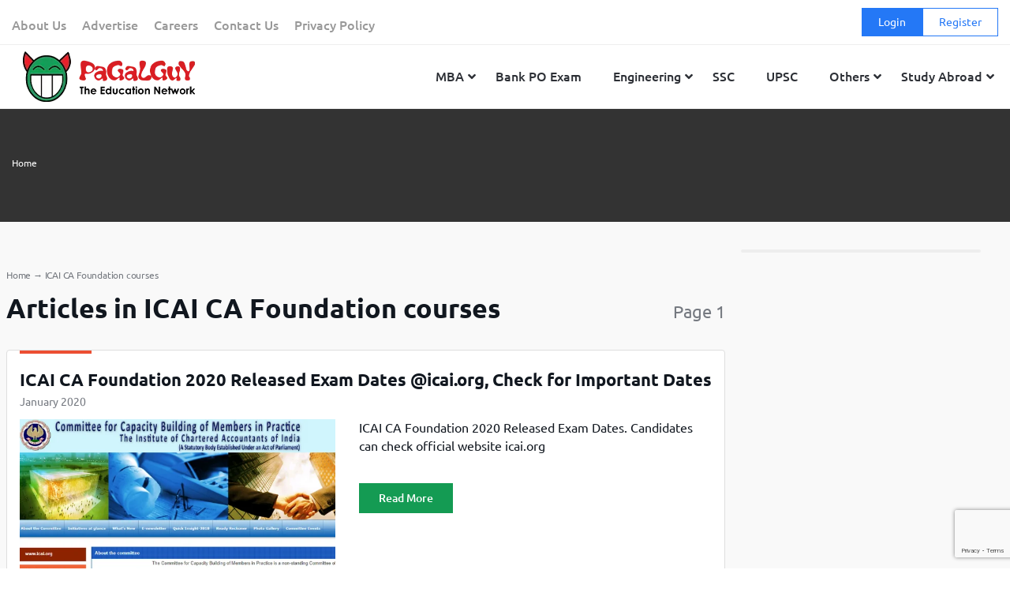

--- FILE ---
content_type: text/html; charset=UTF-8
request_url: https://www.pagalguy.com/tagged/icai-ca-foundation-courses
body_size: 27114
content:
<!doctype html>
<html lang="en-GB">

<head>
<link rel="stylesheet" href="https://fonts.googleapis.com/css?family=Roboto">
<link rel="stylesheet" href="https://cdnjs.cloudflare.com/ajax/libs/font-awesome/5.15.4/css/all.min.css">
  <!-- Google Tag Manager -->
<script>(function(w,d,s,l,i){w[l]=w[l]||[];w[l].push({'gtm.start':
new Date().getTime(),event:'gtm.js'});var f=d.getElementsByTagName(s)[0],
j=d.createElement(s),dl=l!='dataLayer'?'&l='+l:'';j.async=true;j.src=
'https://www.googletagmanager.com/gtm.js?id='+i+dl;f.parentNode.insertBefore(j,f);
})(window,document,'script','dataLayer','GTM-NF9H73T');</script>
<!-- End Google Tag Manager -->
<meta http-equiv="Content-Security-Policy" content="upgrade-insecure-requests">


<meta charset="UTF-8">
<meta name="viewport" content="width=device-width, initial-scale=1">
<link rel="profile" href="https://gmpg.org/xfn/11">
<meta name="news_keywords" content="ICAI CA Foundation courses "/>
<meta name="keywords" content=""/>
<!-- <meta name="title" content=""/> -->

<!-- <meta name="description" content="
"/> -->

<link rel="image_src" href="https://www.pagalguy.com/wp-content/uploads/2020/01/ICAI-2019.png"/>



<script type="application/ld+json">
{
"@context": "http://schema.org",
"@type": "Organization",
  "@itemListElement": [{
    "@type": "ListItem",
    "position": 1,
    "name": "eil-management-trainee",
    "item": "https://www.pagalguy.com/jobs-careers/eil-management-trainee-2013-14-25106822/17638784"
  },{
    "@type": "ListItem",
    "position": 2,
    "name": "cfa-level",
    "item": "https://www.pagalguy.com/jobs-careers/cfa-level-2-june-2013-25084176/7681341"
  },{
    "@type": "ListItem",
    "position": 3,
    "name": "oicl-ao-interview",
    "item": "https://www.pagalguy.com/jobs-careers/oicl-ao-interview-2012-25084497/7595594"
  }],
"name": "PaGaLGuy",
"url": "https://www.pagalguy.com",
"logo": "https://www.pagalguy.com/wp-content/uploads/2018/09/cropped-pg_logo-1.png",
"address": {
"@type": "PostalAddress",
"streetAddress": "228, Champaklal Industrial Estate",
"addressLocality": "Mumbai Maharashtra",
"addressRegion": "India",
"postalCode": "400022",
"Telephone": "+91-22-24022402"
},
"sameAs": [
"https://en.wikipedia.org/wiki/PaGaLGuY",
"https://www.youtube.com/channel/UCNHy2-13C5ByRBBb6xsXpJA?app=desktop",
"https://twitter.com/pagalguy",
"https://www.facebook.com/PaGaLGuy"
]
}
</script>

    <meta name='robots' content='index, follow, max-image-preview:large, max-snippet:-1, max-video-preview:-1' />
	<style>img:is([sizes="auto" i], [sizes^="auto," i]) { contain-intrinsic-size: 3000px 1500px }</style>
	
	<!-- This site is optimized with the Yoast SEO Premium plugin v21.9 (Yoast SEO v24.9) - https://yoast.com/wordpress/plugins/seo/ -->
	<title>Articles in ICAI CA Foundation courses</title>
	<link rel="canonical" href="https://www.pagalguy.com/tagged/icai-ca-foundation-courses" />
	<meta name="twitter:card" content="summary_large_image" />
	<meta name="twitter:title" content="ICAI CA Foundation courses &#8211; PaGaLGuY" />
	<meta name="twitter:site" content="@pagalguy" />
	<!-- / Yoast SEO Premium plugin. -->


<link rel='dns-prefetch' href='//www.pagalguy.com' />
<link rel="alternate" type="application/rss+xml" title="PaGaLGuY &raquo; Feed" href="https://www.pagalguy.com/feed" />
<link rel="alternate" type="application/rss+xml" title="PaGaLGuY &raquo; Comments Feed" href="https://www.pagalguy.com/comments/feed" />
<link rel="alternate" type="application/rss+xml" title="PaGaLGuY &raquo; ICAI CA Foundation courses Tag Feed" href="https://www.pagalguy.com/tagged/icai-ca-foundation-courses/feed" />
<script>
/* <![CDATA[ */
window._wpemojiSettings = {"baseUrl":"https:\/\/s.w.org\/images\/core\/emoji\/15.1.0\/72x72\/","ext":".png","svgUrl":"https:\/\/s.w.org\/images\/core\/emoji\/15.1.0\/svg\/","svgExt":".svg","source":{"concatemoji":"https:\/\/www.pagalguy.com\/wp-includes\/js\/wp-emoji-release.min.js?ver=6.8"}};
/*! This file is auto-generated */
!function(i,n){var o,s,e;function c(e){try{var t={supportTests:e,timestamp:(new Date).valueOf()};sessionStorage.setItem(o,JSON.stringify(t))}catch(e){}}function p(e,t,n){e.clearRect(0,0,e.canvas.width,e.canvas.height),e.fillText(t,0,0);var t=new Uint32Array(e.getImageData(0,0,e.canvas.width,e.canvas.height).data),r=(e.clearRect(0,0,e.canvas.width,e.canvas.height),e.fillText(n,0,0),new Uint32Array(e.getImageData(0,0,e.canvas.width,e.canvas.height).data));return t.every(function(e,t){return e===r[t]})}function u(e,t,n){switch(t){case"flag":return n(e,"\ud83c\udff3\ufe0f\u200d\u26a7\ufe0f","\ud83c\udff3\ufe0f\u200b\u26a7\ufe0f")?!1:!n(e,"\ud83c\uddfa\ud83c\uddf3","\ud83c\uddfa\u200b\ud83c\uddf3")&&!n(e,"\ud83c\udff4\udb40\udc67\udb40\udc62\udb40\udc65\udb40\udc6e\udb40\udc67\udb40\udc7f","\ud83c\udff4\u200b\udb40\udc67\u200b\udb40\udc62\u200b\udb40\udc65\u200b\udb40\udc6e\u200b\udb40\udc67\u200b\udb40\udc7f");case"emoji":return!n(e,"\ud83d\udc26\u200d\ud83d\udd25","\ud83d\udc26\u200b\ud83d\udd25")}return!1}function f(e,t,n){var r="undefined"!=typeof WorkerGlobalScope&&self instanceof WorkerGlobalScope?new OffscreenCanvas(300,150):i.createElement("canvas"),a=r.getContext("2d",{willReadFrequently:!0}),o=(a.textBaseline="top",a.font="600 32px Arial",{});return e.forEach(function(e){o[e]=t(a,e,n)}),o}function t(e){var t=i.createElement("script");t.src=e,t.defer=!0,i.head.appendChild(t)}"undefined"!=typeof Promise&&(o="wpEmojiSettingsSupports",s=["flag","emoji"],n.supports={everything:!0,everythingExceptFlag:!0},e=new Promise(function(e){i.addEventListener("DOMContentLoaded",e,{once:!0})}),new Promise(function(t){var n=function(){try{var e=JSON.parse(sessionStorage.getItem(o));if("object"==typeof e&&"number"==typeof e.timestamp&&(new Date).valueOf()<e.timestamp+604800&&"object"==typeof e.supportTests)return e.supportTests}catch(e){}return null}();if(!n){if("undefined"!=typeof Worker&&"undefined"!=typeof OffscreenCanvas&&"undefined"!=typeof URL&&URL.createObjectURL&&"undefined"!=typeof Blob)try{var e="postMessage("+f.toString()+"("+[JSON.stringify(s),u.toString(),p.toString()].join(",")+"));",r=new Blob([e],{type:"text/javascript"}),a=new Worker(URL.createObjectURL(r),{name:"wpTestEmojiSupports"});return void(a.onmessage=function(e){c(n=e.data),a.terminate(),t(n)})}catch(e){}c(n=f(s,u,p))}t(n)}).then(function(e){for(var t in e)n.supports[t]=e[t],n.supports.everything=n.supports.everything&&n.supports[t],"flag"!==t&&(n.supports.everythingExceptFlag=n.supports.everythingExceptFlag&&n.supports[t]);n.supports.everythingExceptFlag=n.supports.everythingExceptFlag&&!n.supports.flag,n.DOMReady=!1,n.readyCallback=function(){n.DOMReady=!0}}).then(function(){return e}).then(function(){var e;n.supports.everything||(n.readyCallback(),(e=n.source||{}).concatemoji?t(e.concatemoji):e.wpemoji&&e.twemoji&&(t(e.twemoji),t(e.wpemoji)))}))}((window,document),window._wpemojiSettings);
/* ]]> */
</script>
<style id='wp-emoji-styles-inline-css'>

	img.wp-smiley, img.emoji {
		display: inline !important;
		border: none !important;
		box-shadow: none !important;
		height: 1em !important;
		width: 1em !important;
		margin: 0 0.07em !important;
		vertical-align: -0.1em !important;
		background: none !important;
		padding: 0 !important;
	}
</style>
<link rel='stylesheet' id='wp-block-library-css' href='https://www.pagalguy.com/wp-includes/css/dist/block-library/style.min.css?ver=6.8' media='all' />
<style id='wp-block-library-theme-inline-css'>
.wp-block-audio :where(figcaption){color:#555;font-size:13px;text-align:center}.is-dark-theme .wp-block-audio :where(figcaption){color:#ffffffa6}.wp-block-audio{margin:0 0 1em}.wp-block-code{border:1px solid #ccc;border-radius:4px;font-family:Menlo,Consolas,monaco,monospace;padding:.8em 1em}.wp-block-embed :where(figcaption){color:#555;font-size:13px;text-align:center}.is-dark-theme .wp-block-embed :where(figcaption){color:#ffffffa6}.wp-block-embed{margin:0 0 1em}.blocks-gallery-caption{color:#555;font-size:13px;text-align:center}.is-dark-theme .blocks-gallery-caption{color:#ffffffa6}:root :where(.wp-block-image figcaption){color:#555;font-size:13px;text-align:center}.is-dark-theme :root :where(.wp-block-image figcaption){color:#ffffffa6}.wp-block-image{margin:0 0 1em}.wp-block-pullquote{border-bottom:4px solid;border-top:4px solid;color:currentColor;margin-bottom:1.75em}.wp-block-pullquote cite,.wp-block-pullquote footer,.wp-block-pullquote__citation{color:currentColor;font-size:.8125em;font-style:normal;text-transform:uppercase}.wp-block-quote{border-left:.25em solid;margin:0 0 1.75em;padding-left:1em}.wp-block-quote cite,.wp-block-quote footer{color:currentColor;font-size:.8125em;font-style:normal;position:relative}.wp-block-quote:where(.has-text-align-right){border-left:none;border-right:.25em solid;padding-left:0;padding-right:1em}.wp-block-quote:where(.has-text-align-center){border:none;padding-left:0}.wp-block-quote.is-large,.wp-block-quote.is-style-large,.wp-block-quote:where(.is-style-plain){border:none}.wp-block-search .wp-block-search__label{font-weight:700}.wp-block-search__button{border:1px solid #ccc;padding:.375em .625em}:where(.wp-block-group.has-background){padding:1.25em 2.375em}.wp-block-separator.has-css-opacity{opacity:.4}.wp-block-separator{border:none;border-bottom:2px solid;margin-left:auto;margin-right:auto}.wp-block-separator.has-alpha-channel-opacity{opacity:1}.wp-block-separator:not(.is-style-wide):not(.is-style-dots){width:100px}.wp-block-separator.has-background:not(.is-style-dots){border-bottom:none;height:1px}.wp-block-separator.has-background:not(.is-style-wide):not(.is-style-dots){height:2px}.wp-block-table{margin:0 0 1em}.wp-block-table td,.wp-block-table th{word-break:normal}.wp-block-table :where(figcaption){color:#555;font-size:13px;text-align:center}.is-dark-theme .wp-block-table :where(figcaption){color:#ffffffa6}.wp-block-video :where(figcaption){color:#555;font-size:13px;text-align:center}.is-dark-theme .wp-block-video :where(figcaption){color:#ffffffa6}.wp-block-video{margin:0 0 1em}:root :where(.wp-block-template-part.has-background){margin-bottom:0;margin-top:0;padding:1.25em 2.375em}
</style>
<style id='classic-theme-styles-inline-css'>
/*! This file is auto-generated */
.wp-block-button__link{color:#fff;background-color:#32373c;border-radius:9999px;box-shadow:none;text-decoration:none;padding:calc(.667em + 2px) calc(1.333em + 2px);font-size:1.125em}.wp-block-file__button{background:#32373c;color:#fff;text-decoration:none}
</style>
<link rel='stylesheet' id='latest-post-shortcode-lps-block-style-css' href='https://www.pagalguy.com/wp-content/plugins/latest-post-shortcode/lps-block/build/style-view.css?ver=lpsv14.0120250305.1136' media='all' />
<style id='safe-svg-svg-icon-style-inline-css'>
.safe-svg-cover{text-align:center}.safe-svg-cover .safe-svg-inside{display:inline-block;max-width:100%}.safe-svg-cover svg{height:100%;max-height:100%;max-width:100%;width:100%}

</style>
<style id='global-styles-inline-css'>
:root{--wp--preset--aspect-ratio--square: 1;--wp--preset--aspect-ratio--4-3: 4/3;--wp--preset--aspect-ratio--3-4: 3/4;--wp--preset--aspect-ratio--3-2: 3/2;--wp--preset--aspect-ratio--2-3: 2/3;--wp--preset--aspect-ratio--16-9: 16/9;--wp--preset--aspect-ratio--9-16: 9/16;--wp--preset--color--black: #000000;--wp--preset--color--cyan-bluish-gray: #abb8c3;--wp--preset--color--white: #ffffff;--wp--preset--color--pale-pink: #f78da7;--wp--preset--color--vivid-red: #cf2e2e;--wp--preset--color--luminous-vivid-orange: #ff6900;--wp--preset--color--luminous-vivid-amber: #fcb900;--wp--preset--color--light-green-cyan: #7bdcb5;--wp--preset--color--vivid-green-cyan: #00d084;--wp--preset--color--pale-cyan-blue: #8ed1fc;--wp--preset--color--vivid-cyan-blue: #0693e3;--wp--preset--color--vivid-purple: #9b51e0;--wp--preset--gradient--vivid-cyan-blue-to-vivid-purple: linear-gradient(135deg,rgba(6,147,227,1) 0%,rgb(155,81,224) 100%);--wp--preset--gradient--light-green-cyan-to-vivid-green-cyan: linear-gradient(135deg,rgb(122,220,180) 0%,rgb(0,208,130) 100%);--wp--preset--gradient--luminous-vivid-amber-to-luminous-vivid-orange: linear-gradient(135deg,rgba(252,185,0,1) 0%,rgba(255,105,0,1) 100%);--wp--preset--gradient--luminous-vivid-orange-to-vivid-red: linear-gradient(135deg,rgba(255,105,0,1) 0%,rgb(207,46,46) 100%);--wp--preset--gradient--very-light-gray-to-cyan-bluish-gray: linear-gradient(135deg,rgb(238,238,238) 0%,rgb(169,184,195) 100%);--wp--preset--gradient--cool-to-warm-spectrum: linear-gradient(135deg,rgb(74,234,220) 0%,rgb(151,120,209) 20%,rgb(207,42,186) 40%,rgb(238,44,130) 60%,rgb(251,105,98) 80%,rgb(254,248,76) 100%);--wp--preset--gradient--blush-light-purple: linear-gradient(135deg,rgb(255,206,236) 0%,rgb(152,150,240) 100%);--wp--preset--gradient--blush-bordeaux: linear-gradient(135deg,rgb(254,205,165) 0%,rgb(254,45,45) 50%,rgb(107,0,62) 100%);--wp--preset--gradient--luminous-dusk: linear-gradient(135deg,rgb(255,203,112) 0%,rgb(199,81,192) 50%,rgb(65,88,208) 100%);--wp--preset--gradient--pale-ocean: linear-gradient(135deg,rgb(255,245,203) 0%,rgb(182,227,212) 50%,rgb(51,167,181) 100%);--wp--preset--gradient--electric-grass: linear-gradient(135deg,rgb(202,248,128) 0%,rgb(113,206,126) 100%);--wp--preset--gradient--midnight: linear-gradient(135deg,rgb(2,3,129) 0%,rgb(40,116,252) 100%);--wp--preset--font-size--small: 13px;--wp--preset--font-size--medium: 20px;--wp--preset--font-size--large: 36px;--wp--preset--font-size--x-large: 42px;--wp--preset--spacing--20: 0.44rem;--wp--preset--spacing--30: 0.67rem;--wp--preset--spacing--40: 1rem;--wp--preset--spacing--50: 1.5rem;--wp--preset--spacing--60: 2.25rem;--wp--preset--spacing--70: 3.38rem;--wp--preset--spacing--80: 5.06rem;--wp--preset--shadow--natural: 6px 6px 9px rgba(0, 0, 0, 0.2);--wp--preset--shadow--deep: 12px 12px 50px rgba(0, 0, 0, 0.4);--wp--preset--shadow--sharp: 6px 6px 0px rgba(0, 0, 0, 0.2);--wp--preset--shadow--outlined: 6px 6px 0px -3px rgba(255, 255, 255, 1), 6px 6px rgba(0, 0, 0, 1);--wp--preset--shadow--crisp: 6px 6px 0px rgba(0, 0, 0, 1);}:where(.is-layout-flex){gap: 0.5em;}:where(.is-layout-grid){gap: 0.5em;}body .is-layout-flex{display: flex;}.is-layout-flex{flex-wrap: wrap;align-items: center;}.is-layout-flex > :is(*, div){margin: 0;}body .is-layout-grid{display: grid;}.is-layout-grid > :is(*, div){margin: 0;}:where(.wp-block-columns.is-layout-flex){gap: 2em;}:where(.wp-block-columns.is-layout-grid){gap: 2em;}:where(.wp-block-post-template.is-layout-flex){gap: 1.25em;}:where(.wp-block-post-template.is-layout-grid){gap: 1.25em;}.has-black-color{color: var(--wp--preset--color--black) !important;}.has-cyan-bluish-gray-color{color: var(--wp--preset--color--cyan-bluish-gray) !important;}.has-white-color{color: var(--wp--preset--color--white) !important;}.has-pale-pink-color{color: var(--wp--preset--color--pale-pink) !important;}.has-vivid-red-color{color: var(--wp--preset--color--vivid-red) !important;}.has-luminous-vivid-orange-color{color: var(--wp--preset--color--luminous-vivid-orange) !important;}.has-luminous-vivid-amber-color{color: var(--wp--preset--color--luminous-vivid-amber) !important;}.has-light-green-cyan-color{color: var(--wp--preset--color--light-green-cyan) !important;}.has-vivid-green-cyan-color{color: var(--wp--preset--color--vivid-green-cyan) !important;}.has-pale-cyan-blue-color{color: var(--wp--preset--color--pale-cyan-blue) !important;}.has-vivid-cyan-blue-color{color: var(--wp--preset--color--vivid-cyan-blue) !important;}.has-vivid-purple-color{color: var(--wp--preset--color--vivid-purple) !important;}.has-black-background-color{background-color: var(--wp--preset--color--black) !important;}.has-cyan-bluish-gray-background-color{background-color: var(--wp--preset--color--cyan-bluish-gray) !important;}.has-white-background-color{background-color: var(--wp--preset--color--white) !important;}.has-pale-pink-background-color{background-color: var(--wp--preset--color--pale-pink) !important;}.has-vivid-red-background-color{background-color: var(--wp--preset--color--vivid-red) !important;}.has-luminous-vivid-orange-background-color{background-color: var(--wp--preset--color--luminous-vivid-orange) !important;}.has-luminous-vivid-amber-background-color{background-color: var(--wp--preset--color--luminous-vivid-amber) !important;}.has-light-green-cyan-background-color{background-color: var(--wp--preset--color--light-green-cyan) !important;}.has-vivid-green-cyan-background-color{background-color: var(--wp--preset--color--vivid-green-cyan) !important;}.has-pale-cyan-blue-background-color{background-color: var(--wp--preset--color--pale-cyan-blue) !important;}.has-vivid-cyan-blue-background-color{background-color: var(--wp--preset--color--vivid-cyan-blue) !important;}.has-vivid-purple-background-color{background-color: var(--wp--preset--color--vivid-purple) !important;}.has-black-border-color{border-color: var(--wp--preset--color--black) !important;}.has-cyan-bluish-gray-border-color{border-color: var(--wp--preset--color--cyan-bluish-gray) !important;}.has-white-border-color{border-color: var(--wp--preset--color--white) !important;}.has-pale-pink-border-color{border-color: var(--wp--preset--color--pale-pink) !important;}.has-vivid-red-border-color{border-color: var(--wp--preset--color--vivid-red) !important;}.has-luminous-vivid-orange-border-color{border-color: var(--wp--preset--color--luminous-vivid-orange) !important;}.has-luminous-vivid-amber-border-color{border-color: var(--wp--preset--color--luminous-vivid-amber) !important;}.has-light-green-cyan-border-color{border-color: var(--wp--preset--color--light-green-cyan) !important;}.has-vivid-green-cyan-border-color{border-color: var(--wp--preset--color--vivid-green-cyan) !important;}.has-pale-cyan-blue-border-color{border-color: var(--wp--preset--color--pale-cyan-blue) !important;}.has-vivid-cyan-blue-border-color{border-color: var(--wp--preset--color--vivid-cyan-blue) !important;}.has-vivid-purple-border-color{border-color: var(--wp--preset--color--vivid-purple) !important;}.has-vivid-cyan-blue-to-vivid-purple-gradient-background{background: var(--wp--preset--gradient--vivid-cyan-blue-to-vivid-purple) !important;}.has-light-green-cyan-to-vivid-green-cyan-gradient-background{background: var(--wp--preset--gradient--light-green-cyan-to-vivid-green-cyan) !important;}.has-luminous-vivid-amber-to-luminous-vivid-orange-gradient-background{background: var(--wp--preset--gradient--luminous-vivid-amber-to-luminous-vivid-orange) !important;}.has-luminous-vivid-orange-to-vivid-red-gradient-background{background: var(--wp--preset--gradient--luminous-vivid-orange-to-vivid-red) !important;}.has-very-light-gray-to-cyan-bluish-gray-gradient-background{background: var(--wp--preset--gradient--very-light-gray-to-cyan-bluish-gray) !important;}.has-cool-to-warm-spectrum-gradient-background{background: var(--wp--preset--gradient--cool-to-warm-spectrum) !important;}.has-blush-light-purple-gradient-background{background: var(--wp--preset--gradient--blush-light-purple) !important;}.has-blush-bordeaux-gradient-background{background: var(--wp--preset--gradient--blush-bordeaux) !important;}.has-luminous-dusk-gradient-background{background: var(--wp--preset--gradient--luminous-dusk) !important;}.has-pale-ocean-gradient-background{background: var(--wp--preset--gradient--pale-ocean) !important;}.has-electric-grass-gradient-background{background: var(--wp--preset--gradient--electric-grass) !important;}.has-midnight-gradient-background{background: var(--wp--preset--gradient--midnight) !important;}.has-small-font-size{font-size: var(--wp--preset--font-size--small) !important;}.has-medium-font-size{font-size: var(--wp--preset--font-size--medium) !important;}.has-large-font-size{font-size: var(--wp--preset--font-size--large) !important;}.has-x-large-font-size{font-size: var(--wp--preset--font-size--x-large) !important;}
:where(.wp-block-post-template.is-layout-flex){gap: 1.25em;}:where(.wp-block-post-template.is-layout-grid){gap: 1.25em;}
:where(.wp-block-columns.is-layout-flex){gap: 2em;}:where(.wp-block-columns.is-layout-grid){gap: 2em;}
:root :where(.wp-block-pullquote){font-size: 1.5em;line-height: 1.6;}
</style>
<link rel='stylesheet' id='contact-form-7-css' href='https://www.pagalguy.com/wp-content/plugins/contact-form-7/includes/css/styles.css?ver=6.0.6' media='all' />
<link rel='stylesheet' id='parent-style-css' href='https://www.pagalguy.com/wp-content/themes/PG-News-Wordpress-Theme/style.css?ver=6.8' media='all' />
<link rel='stylesheet' id='child-style-css' href='https://www.pagalguy.com/wp-content/themes/pagalguy-1-1-1-child/style.css?ver=6.8' media='all' />
<link rel='stylesheet' id='superfish-css' href='https://www.pagalguy.com/wp-content/themes/pagalguy-1-1-1-child/css/superfish.css?ver=1.0.0' media='all' />
<link rel='stylesheet' id='pagalguy-style-css' href='https://www.pagalguy.com/wp-content/themes/pagalguy-1-1-1-child/style.css?ver=1.1.68' media='all' />
<link rel='stylesheet' id='wp_redisearch_public_css-css' href='https://www.pagalguy.com/wp-content/plugins/redisearch/src/Features/LiveSearch/assets/css/live-search.css?ver=0.3.4' media='all' />
<style id='akismet-widget-style-inline-css'>

			.a-stats {
				--akismet-color-mid-green: #357b49;
				--akismet-color-white: #fff;
				--akismet-color-light-grey: #f6f7f7;

				max-width: 350px;
				width: auto;
			}

			.a-stats * {
				all: unset;
				box-sizing: border-box;
			}

			.a-stats strong {
				font-weight: 600;
			}

			.a-stats a.a-stats__link,
			.a-stats a.a-stats__link:visited,
			.a-stats a.a-stats__link:active {
				background: var(--akismet-color-mid-green);
				border: none;
				box-shadow: none;
				border-radius: 8px;
				color: var(--akismet-color-white);
				cursor: pointer;
				display: block;
				font-family: -apple-system, BlinkMacSystemFont, 'Segoe UI', 'Roboto', 'Oxygen-Sans', 'Ubuntu', 'Cantarell', 'Helvetica Neue', sans-serif;
				font-weight: 500;
				padding: 12px;
				text-align: center;
				text-decoration: none;
				transition: all 0.2s ease;
			}

			/* Extra specificity to deal with TwentyTwentyOne focus style */
			.widget .a-stats a.a-stats__link:focus {
				background: var(--akismet-color-mid-green);
				color: var(--akismet-color-white);
				text-decoration: none;
			}

			.a-stats a.a-stats__link:hover {
				filter: brightness(110%);
				box-shadow: 0 4px 12px rgba(0, 0, 0, 0.06), 0 0 2px rgba(0, 0, 0, 0.16);
			}

			.a-stats .count {
				color: var(--akismet-color-white);
				display: block;
				font-size: 1.5em;
				line-height: 1.4;
				padding: 0 13px;
				white-space: nowrap;
			}
		
</style>
<link rel='stylesheet' id='wp-pagenavi-css' href='https://www.pagalguy.com/wp-content/plugins/wp-pagenavi/pagenavi-css.css?ver=2.70' media='all' />
<link rel='stylesheet' id='ubermenu-css' href='https://www.pagalguy.com/wp-content/plugins/ubermenu/pro/assets/css/ubermenu.min.css?ver=3.7.7' media='all' />
<link rel='stylesheet' id='ubermenu-grey-white-css' href='https://www.pagalguy.com/wp-content/plugins/ubermenu/assets/css/skins/blackwhite.css?ver=6.8' media='all' />
<link rel='stylesheet' id='ubermenu-font-awesome-all-css' href='https://www.pagalguy.com/wp-content/plugins/ubermenu/assets/fontawesome/css/all.min.css?ver=6.8' media='all' />
<script src="https://www.pagalguy.com/wp-includes/js/jquery/jquery.min.js?ver=3.7.1" id="jquery-core-js"></script>
<script src="https://www.pagalguy.com/wp-includes/js/jquery/jquery-migrate.min.js?ver=3.4.1" id="jquery-migrate-js"></script>
<script id="lps-vars-js-after">
/* <![CDATA[ */
const lpsSettings = {"ajaxUrl": "https://www.pagalguy.com/wp-admin/admin-ajax.php"};
/* ]]> */
</script>
<script src="https://www.pagalguy.com/wp-content/themes/pagalguy-1-1-1-child/js/custom-homepage.js?ver=1.1.10" id="parent-script-js"></script>
<script src="https://www.pagalguy.com/wp-content/themes/pagalguy-1-1-1-child/js/homepage.js?ver=1.1.10" id="homepage-js-js"></script>
<script src="https://www.pagalguy.com/wp-content/themes/pagalguy-1-1-1-child/js/superfish.min.js?ver=1.0.0" id="superfish-js"></script>
<script src="https://www.pagalguy.com/wp-content/themes/pagalguy-1-1-1-child/js/hoverIntent.js?ver=1.0.0" id="superfish-hover-js"></script>
<link rel="https://api.w.org/" href="https://www.pagalguy.com/wp-json/" /><link rel="alternate" title="JSON" type="application/json" href="https://www.pagalguy.com/wp-json/wp/v2/tags/8212" /><link rel="EditURI" type="application/rsd+xml" title="RSD" href="https://www.pagalguy.com/xmlrpc.php?rsd" />
<meta name="generator" content="WordPress 6.8" />
<!-- start Simple Custom CSS and JS -->
<style>
body .site-footer .menu-footer-menu-container .menu>.menu-item {
    width: 25%;
    margin-bottom: 16px;
    padding: 0 12px;
}
body .tax-c-desc a.read-link {
	font-size: 14px;
    color: #2478f6!important;
}
body .tax-c-desc .read_div {
	margin-top: -10px;
}

body .site-footer .menu-footer-menu-container .sub-menu.collapsed {
    height: auto;
    margin-top: 8px;
    margin-bottom: 8px;
    overflow: hidden;
}

body .wp-pagenavi {
	text-align: center;
    padding: 10px 0;
}
body .wp-pagenavi .pages {
	display: none!important;
}

body .top-header .login-register .fa {
    font-family: "Font Awesome 5 Free";
}

body .wp-pagenavi span,
body .wp-pagenavi a,
body .wp-pagenavi .page,
body .wp-pagenavi .current {
	border: 1px solid #ec4e32;
    color: #ec4e32;
	padding: 8px 12px;
	border-radius: 4px;
	display: inline-block;
}
body .wp-pagenavi .nextpostslink:hover,
body .wp-pagenavi .page:hover,
body .wp-pagenavi .current {
	background: #ec4e32;
	color: #FFF;
	text-decoration: none;
	border: 1px solid #ec4e32;
}

body .wp-pagenavi .pages {
	border-color: #CCC;
    color: #666;
}
</style>
<!-- end Simple Custom CSS and JS -->
<script>
	function expand(param) {
		param.style.display = (param.style.display == "none") ? "block" : "none";
	}
	function read_toggle(id, more, less) {
		el = document.getElementById("readlink" + id);
		el.innerHTML = (el.innerHTML == more) ? less : more;
		expand(document.getElementById("read" + id));
	}
	</script><style id="ubermenu-custom-generated-css">
/** Font Awesome 4 Compatibility **/
.fa{font-style:normal;font-variant:normal;font-weight:normal;font-family:FontAwesome;}

/** UberMenu Custom Menu Styles (Customizer) **/
/* main */
 .ubermenu-main .ubermenu-item.ubermenu-active > .ubermenu-submenu-drop.ubermenu-submenu-type-mega { overflow:visible; }
 .ubermenu.ubermenu-main .ubermenu-item-level-0 > .ubermenu-target { background-color:#ffffff; background:-webkit-gradient(linear,left top,left bottom,from(#ffffff),to(#ffffff)); background:-webkit-linear-gradient(top,#ffffff,#ffffff); background:-moz-linear-gradient(top,#ffffff,#ffffff); background:-ms-linear-gradient(top,#ffffff,#ffffff); background:-o-linear-gradient(top,#ffffff,#ffffff); background:linear-gradient(top,#ffffff,#ffffff); }
 .ubermenu.ubermenu-main .ubermenu-item-level-0:hover > .ubermenu-target, .ubermenu-main .ubermenu-item-level-0.ubermenu-active > .ubermenu-target { background-color:#ffffff; background:-webkit-gradient(linear,left top,left bottom,from(#ffffff),to(#ffffff)); background:-webkit-linear-gradient(top,#ffffff,#ffffff); background:-moz-linear-gradient(top,#ffffff,#ffffff); background:-ms-linear-gradient(top,#ffffff,#ffffff); background:-o-linear-gradient(top,#ffffff,#ffffff); background:linear-gradient(top,#ffffff,#ffffff); }
 .ubermenu-main .ubermenu-item-level-0.ubermenu-current-menu-item > .ubermenu-target, .ubermenu-main .ubermenu-item-level-0.ubermenu-current-menu-parent > .ubermenu-target, .ubermenu-main .ubermenu-item-level-0.ubermenu-current-menu-ancestor > .ubermenu-target { background-color:#ffffff; background:-webkit-gradient(linear,left top,left bottom,from(#ffffff),to(#ffffff)); background:-webkit-linear-gradient(top,#ffffff,#ffffff); background:-moz-linear-gradient(top,#ffffff,#ffffff); background:-ms-linear-gradient(top,#ffffff,#ffffff); background:-o-linear-gradient(top,#ffffff,#ffffff); background:linear-gradient(top,#ffffff,#ffffff); }
 .ubermenu-main .ubermenu-item.ubermenu-item-level-0 > .ubermenu-highlight { background-color:#ffffff; background:-webkit-gradient(linear,left top,left bottom,from(#ffffff),to(#ffffff)); background:-webkit-linear-gradient(top,#ffffff,#ffffff); background:-moz-linear-gradient(top,#ffffff,#ffffff); background:-ms-linear-gradient(top,#ffffff,#ffffff); background:-o-linear-gradient(top,#ffffff,#ffffff); background:linear-gradient(top,#ffffff,#ffffff); }
 .ubermenu-main .ubermenu-submenu.ubermenu-submenu-drop { background-color:#ffffff; }
 .ubermenu-main .ubermenu-submenu .ubermenu-item-header > .ubermenu-target, .ubermenu-main .ubermenu-tab > .ubermenu-target { font-size:13px; }
 .ubermenu-main .ubermenu-submenu .ubermenu-item-header > .ubermenu-target:hover { color:#2478f6; }
 .ubermenu-main .ubermenu-submenu .ubermenu-item-header.ubermenu-current-menu-item > .ubermenu-target { color:#2478f6; }
 .ubermenu-main .ubermenu-nav .ubermenu-submenu .ubermenu-item-header > .ubermenu-target { font-weight:normal; }
 .ubermenu.ubermenu-main .ubermenu-item-normal > .ubermenu-target:hover, .ubermenu.ubermenu-main .ubermenu-item-normal.ubermenu-active > .ubermenu-target { color:#2478f6; }
 .ubermenu-main .ubermenu-item-normal.ubermenu-current-menu-item > .ubermenu-target { color:#2478f6; }
 .ubermenu-main .ubermenu-item-normal > .ubermenu-target { font-size:13px; font-weight:normal; }


/** UberMenu Custom Menu Item Styles (Menu Item Settings) **/
/* 749865 */ .ubermenu .ubermenu-submenu.ubermenu-submenu-id-749865 { width:1000px; min-width:1000px; }
/* 741803 */ .ubermenu .ubermenu-submenu.ubermenu-submenu-id-741803 { width:1000px; min-width:1000px; }

/* Status: Loaded from Transient */

</style><script>document.createElement( "picture" );if(!window.HTMLPictureElement && document.addEventListener) {window.addEventListener("DOMContentLoaded", function() {var s = document.createElement("script");s.src = "https://www.pagalguy.com/wp-content/plugins/webp-express/js/picturefill.min.js";document.body.appendChild(s);});}</script>      <script>
        var googletag = googletag || {};
        googletag.cmd = googletag.cmd || [];
      </script>
    

<script type="application/ld+json" class="saswp-schema-markup-output">
[{"@context":"https:\/\/schema.org\/","@type":"CollectionPage","@id":"https:\/\/www.pagalguy.com\/tagged\/icai-ca-foundation-courses#CollectionPage","headline":"ICAI CA Foundation courses","description":"","url":"https:\/\/www.pagalguy.com\/tagged\/icai-ca-foundation-courses","hasPart":[{"@type":"WebPage","headline":"ICAI CA Foundation 2020 Released Exam Dates @icai.org, Check for Important Dates","url":"https:\/\/www.pagalguy.com\/articles\/icai-ca-foundation-2020-released-exam-dates-icai-org-check-for-important-dates","datePublished":"2020-01-03T14:19:56+05:30","dateModified":"2020-01-03T14:21:59+05:30","mainEntityOfPage":"https:\/\/www.pagalguy.com\/articles\/icai-ca-foundation-2020-released-exam-dates-icai-org-check-for-important-dates","author":{"@type":"Person","name":"Vasudha","url":"https:\/\/www.pagalguy.com\/author\/vasudha256","sameAs":[]},"publisher":{"@type":"Organization","name":"PaGaLGuY","url":"https:\/\/www.pagalguy.com","logo":{"@type":"ImageObject","url":"\/\/www.pagalguy.com\/wp-content\/uploads\/2018\/09\/cropped-pg_logo-1-e1566129668599.png","width":"200","height":"65"}},"image":[{"@type":"ImageObject","@id":"https:\/\/www.pagalguy.com\/articles\/icai-ca-foundation-2020-released-exam-dates-icai-org-check-for-important-dates#primaryimage","url":"https:\/\/www.pagalguy.com\/wp-content\/uploads\/2020\/01\/ICAI-2019.png","width":"650","height":"400"}]}]},

{"@context":"https:\/\/schema.org\/","@type":"BreadcrumbList","@id":"https:\/\/www.pagalguy.com\/tagged\/icai-ca-foundation-courses#breadcrumb","itemListElement":[{"@type":"ListItem","position":1,"item":{"@id":"https:\/\/www.pagalguy.com","name":"PaGaLGuY"}},{"@type":"ListItem","position":2,"item":{"@id":"https:\/\/www.pagalguy.com\/tagged\/icai-ca-foundation-courses","name":"ICAI CA Foundation courses"}}]},

{"@context":"https:\/\/schema.org\/","@type":"FAQPage","@id":"https:\/\/www.pagalguy.com\/articles\/icai-ca-foundation-2020-released-exam-dates-icai-org-check-for-important-dates#FAQPage","headline":"ICAI CA Foundation 2020 Released Exam Dates @icai.org, Check for Important Dates","keywords":"ICAI CA Foundation courses, ICAI CA, ","datePublished":"2020-01-03T14:19:56+05:30","dateModified":"2020-01-03T14:21:59+05:30","dateCreated":"2020-01-03T14:19:56+05:30","author":{"@type":"Person","name":"Vasudha","url":"https:\/\/www.pagalguy.com\/author\/vasudha256","sameAs":[]},"image":[{"@type":"ImageObject","@id":"https:\/\/www.pagalguy.com\/articles\/icai-ca-foundation-2020-released-exam-dates-icai-org-check-for-important-dates#primaryimage","url":"https:\/\/www.pagalguy.com\/wp-content\/uploads\/2020\/01\/ICAI-2019.png","width":"650","height":"400"}]}]
</script>

<style>.broken_link, a.broken_link {
	text-decoration: line-through;
}</style><!-- There is no amphtml version available for this URL. -->        <script type="application/ld+json">{
          "@context":"http://schema.org",
          "@type":"BreadcrumbList",
                       "itemListElement":[
               {"@type":"ListItem","position":1,"item":{"@id":"https://www.pagalguy.com","name":"Home"}},
               {"@type":"ListItem","position":2,"item":{"@id":"https://www.pagalguy.com/icai-ca-foundation-courses","name":"ICAI CA Foundation courses"}}
             ]
            
          }</script>
        <link rel="icon" href="https://www.pagalguy.com/wp-content/uploads/2018/11/cropped-favicon-120x120.png" sizes="32x32" />
<link rel="icon" href="https://www.pagalguy.com/wp-content/uploads/2018/11/cropped-favicon-400x400.png" sizes="192x192" />
<meta name="msapplication-TileImage" content="https://www.pagalguy.com/wp-content/uploads/2018/11/cropped-favicon-400x400.png" />
<style>

*[id^='readlink'] {
 font-weight: normal;
 color: #000000;
 background: #fafafa;
 padding: 0px;
 border-bottom: 0px solid #000000;
 -webkit-box-shadow: none !important;
 box-shadow: none !important;
 -webkit-transition: none !important;
}

*[id^='readlink']:hover {
 font-weight: normal;
 color: #191919;
 padding: 0px;
 border-bottom: 0px solid #000000;
}

*[id^='readlink']:focus {
 outline: none;
 color: #000000;
}

</style>
		<style id="wp-custom-css">
			 .collage-name a, .slider-title a{color: #000; }
.online-chat-rw{display:none;}
.letest-entrance-exam {display: none;}
.latest-post-section .tra-discussion-links {display: none; }
.latest-slider-wrap, .slider-btn {background: #fff; }
body.page #comments{display:none!important;}
ul.social-links li img {width: auto; }
.brad-cumb a {color: #fff !IMPORTANT; }
.college-card:last-child {margin-bottom: 0; }
.mba-table tr td:nth-child(2) {width: 280px !important; height: 77px !important; }
.latest-slider-wrap img {height: 200px;}
h2.main-title {font-size: 34px; }
.slider-title {margin-bottom: 15px; }
.archive.category .page-subtitle-1.flex-pull-right.w3_bg {display: none; }
.archive .page-header .page-section-title{display: block; }
.category .navigation-menu-mobile,
.single-college .bottom-header-menu .navigation-menu-mobile {display: none; }
body .site-main .nt-next-prev-links {display: grid !important; grid-template-columns: 1fr 1fr !important; align-items: flex-start; gap: 30px !important; }

.collage-details-link .secondary-link img {filter: invert(33%) sepia(53%) saturate(3385%) hue-rotate(208deg) brightness(102%) contrast(93%); }
.collage-details-link .secondary-link{    gap: 5px;}
.entry-header table tr th {border: 1px solid #ccc; padding: 10px; }
.read_div ul li {list-style-type: circle; margin-top: 10px; }
.read_div ul {padding-left: 20px; margin-bottom: 25px; }
.archive .entry-header table {margin: 15px 0; }
.custom_taxonomy * {color: #B5B5B5; }
.inner-description a {color: #B5B5B5; font-size: 12px; }
.custom_taxonomy .text-gray.entity-desc {margin-bottom: 0 !important; }
a, table td *, table td * {font-family: 'Ubuntu' !important; }
table>tbody>tr>td * {font-family: 'Ubuntu' !important; }
.tax-colleges table>tbody>tr>td {min-width: 180px; }
.tax-colleges .entry-header table {width: 100% !important; }
.archive.category .page-subtitle-1.flex-pull-right {display: none; }
.archive.category .site-content-wrap .row .pdl_pg_wc_300x250_ad_slot {margin: 0 !important; }
.header-title .custom_taxonomy ul {margin: 5px 0; font-size: 12px; }
.collages-content .course-fees:nth-child(4) {display: none; }
.single-post .entry-content ul li {margin-left: 10px; padding-left: 0; }

.site-copyright a {
    color: #D91D24;
}
.hide-breadcumb-later {
    display: none;
}
.header-title p {
    margin-top: 0;
    margin-bottom: 5px;
}
.header-title table {
    margin-bottom: 15px;
}
.header-title p, .header-title h3, .header-title ul li, .header-title a, .header-title table *, .header-title .container{color:#b5b5b5;}

/*29-11-2022*/
.latest-post-slider .slider-title {min-height: inherit; -webkit-line-clamp: unset; }
.latest-post-slider .slider-title a p {font-size: 11px; color: #999999; margin-top: 5px; }
.apply-btn{display:none;}
.archive.category .tag-row header.page-header {margin-top: 50px; margin-bottom: 20px !important; }
.collage-details-link .secondary-link {color: #2478F6 !important; font-weight: 600; font-size: 12px; }

/*1-12-2022*/
.single-post .sidebar #related-posts-2 .widget-title {margin-bottom: 0; padding: 15px 20px; border-bottom: 1px solid #4D96FF33; line-height: 1; }
.page-template-articles .sidebar .widget {border: 0; }
.page-template-articles .latest-post-selection .lps-tile-main-image {margin-right: 30px; max-width: 400px !important; max-height: 250px; width: 100%; object-fit: cover; }
.latest-post-selection article > .read-more {border: 0; padding: 12px 25px; line-height: 1; font-size: 14px; font-weight: 500; display: block !important; float: left; margin-top: 20px; }
.lps-author-wrap {font-size: 14px; }
.latest-post-selection article {padding: 20px; border: solid 1px #dedede; border-radius: 4px; margin-bottom: 16px; }
.card.article-card .article-card-image img {max-width: 400px !important; float: left; margin-right: 30px; max-height: 250px; width: 100%; object-fit: cover; }
.article-card.article-card-dynamic .article-card-footer {margin-bottom: 15px; }
.article-card span.title-read.read-more{display: inline-block !important; margin-top: 0; border: 0; padding: 12px 25px; font-size: 14px; line-height: 1; font-weight: 500; }
.latest-post-selection article .read-more {display: inline-block !important;  border: 0; padding: 12px 25px; font-size: 14px; line-height: 1; font-weight: 500; }
.article-card span.title-read.read-more a {color: #fff; }


/*2-12-2022*/
.search .site-content .entry-footer { margin: 0; padding: 20px 0;}
.search .site-content .entry-summary {margin-top: 10px; }
.search .content-area article {padding: 20px; border: 1px solid #ccc; }
.search .content-area article .entry-title {margin-top: 0; }
.single .sidebar .widget-title {padding: 15px 20px; margin-bottom: 0; }
.top-collages-slider-sec .collage-slide-box img { max-height: 100px; width: 100%; height: auto; object-fit: contain; }
 .collage-slide-box a {color: #2478F6 !important; }


/*5-12-2022*/
.mba-table-sec table {width: 100% !important; }
.mba-table-sec table td {min-width: 190px; }
.mba-table-sec a {color: #2478F6 !IMPORTANT; }
.mba-table-sec table td a {padding: 10px 20px; background: #2478F6; color: #fff !important; font-size:12px; }
.mba-table-sec table tr:first-child td {background: #F5F9FF; }


/*14-12-2022*/
.content-col .main-link.read-more-wrap p {margin-bottom: 10px; color: #11171f; }
.latest-post-selection article img {margin-right: 30px; }
 ul.page-numbers li {display: inline-block; }
 .lps-pagination-wrap {text-align: center; }
 ul.page-numbers {background: #fff; display: inline-block; width: auto; margin: 0 auto; padding: 0 10px; }
 ul.page-numbers li span.page-numbers.current, ul.page-numbers li a {padding: 4px; min-width: 32px; display: block;    margin: 2px;font-size: 14px;}
  ul.page-numbers li span.page-numbers.current {background: #f5f9ff; color: #2478f6;}
  ul.page-numbers li a { color: #cecece; background: #fff;}
  ul.page-numbers li span.direction-text {font-size: 14px; color: #999; }



@media only screen and (max-width: 1200px) {
.mba-table tr td:nth-child(2) { height: 74px !important;}
.card.article-card .article-card-image img,
.page-template-articles .latest-post-selection .lps-tile-main-image { max-width: 300px !important;}
.mba-table-sec table {overflow: auto; display: block; height: auto !important; }
	/*14-12-2022    */
.latest-post-selection article img {max-width: 300px !IMPORTANT; }
    
    
}


@media only screen and (max-width: 980px) {
header .ubermenu-main .ubermenu-nav .ubermenu-has-submenu-mega.ubermenu-item-has-children.ubermenu-item.ubermenu-active > a:before{display: none !important;}  
header .ubermenu-nojs.ubermenu-skin-grey-white .ubermenu-submenu .ubermenu-tabs .ubermenu-tab:hover > .ubermenu-target, header .ubermenu-skin-grey-white .ubermenu-submenu .ubermenu-tab.ubermenu-active > .ubermenu-target { background: transparent !important;}
header .ubermenu .ubermenu-tab-layout-left>.ubermenu-tabs-group>.ubermenu-tab>.ubermenu-tab-content-panel { padding-top: 0;  padding-bottom: 0;}
header .ubermenu-skin-grey-white .ubermenu-submenu .ubermenu-item-header.ubermenu-has-submenu-stack > .ubermenu-target,
header .ubermenu-skin-grey-white .ubermenu-item-level-0 > .ubermenu-target:hover, header .ubermenu-skin-grey-white .ubermenu-item-level-0.ubermenu-active > .ubermenu-target {color: #EC4E32; }
header .ubermenu .ubermenu-submenu-type-stack>.ubermenu-item-normal>.ubermenu-target{line-height: 1.3;}


/**/
.category .navigation-menu-mobile,
.single-college .navigation-menu-mobile {display: block !important; padding: 10px; text-align: right; }
.category .entity-navigation-wrapper .entity-navigation,
.single-college .entity-navigation-wrapper .entity-navigation {display: none; }
.category .navigation-menu-mobile i.fas,
.single-college .navigation-menu-mobile i.fas {font-size: 25px; font-weight: bold; color: #000; }
.category .entity-navigation-wrapper .entity-navigation.active,
.single-college .entity-navigation-wrapper .entity-navigation.active {    display: block; padding: 0; }
.category .entity-navigation .navigation-menu>.navigation-menu-item,
.single-college .entity-navigation .navigation-menu>.navigation-menu-item {width: 100%; border-bottom: 1px solid #ccc; }
.category .entity-navigation .navigation-menu,
.single-college .entity-navigation .navigation-menu {margin-right: 0; }
.single-college .bottom-header-menu {margin: 0 auto; }
.single-college .entity-navigation-wrapper .entity-navigation.active {margin-bottom: 20px !important; }
.nav-links .page-numbers, .facetwp-pager .facetwp-page, .ais-pagination .ais-pagination--item .ais-pagination--link{padding: 5px 6px;font-size: 12px;}
.nav-links .page-numbers.dots {padding: 0; }
.row.scolar-boxes {gap: 15px; margin-bottom: 20px; }
.row.scolar-boxes .grid-col-4 {padding: 20px;}
.program-lt{    padding: 20px;}
.scho-program-list{    grid-template-columns: 4fr 2fr;  gap: 20px;}
.row.pro-list {grid-template-columns: 1fr; gap: 0; }
.pro-list ul {margin-bottom: 0; }
.sco-img {max-width: 120px; margin: 0 auto; }
.page-template-page-schola p.banner-area, .row.scho-section, .row.scolar-boxes {margin: 0 auto 30px; }
.row.scho-section {gap: 20px; }
.row.progr ul li {padding-bottom: 5px; font-size: 14px; }
.scho-section .grid-col-6 {font-size: 14px; }
.collage-details-link { gap: 10px;  flex-wrap: wrap;}
.collage-details-link .secondary-link{    font-size: 10px !important;}


}


@media only screen and (max-width: 767px) {
.college-filter-container aside .card { overflow: auto;}
.colleges-list-wrap {margin-bottom: 30px; }
.top-collages-slider-sec {margin-bottom: 30px; }
#header #logo a {position: relative; z-index: 99; } .single-post .relatedt-article ul, .single-discussion .relatedt-article ul{grid-template-columns: 1fr;}
.single-post .comments-area .must-log-in { font-size: 15px;}    
.nav-links .page-numbers, .facetwp-pager .facetwp-page, .ais-pagination .ais-pagination--item .ais-pagination--link{font-size: 11px;}  
    .single-post .relatedt-article ul li a, .single-discussion .relatedt-article ul li a{    padding: 0 25px 0 0;}  
.single-post .main-content { display: block;}
    body .nt-next-prev-links{gap: 10%;margin-bottom: 20px;} 

#header #logo img {max-width: 190px !important; }
header .menu .menu-active, .top-header .menu .menu-active, header .menu .menu-toggle.active{z-index: 999; }
.top-header .menu .menu-toggle {z-index: 999; }
.popular-table.college-card-cont tr td:last-child { width: 100%;}   
.college-header-content .college-subtitle {flex-wrap: wrap; }
	.row.scho-section {grid-template-columns: 1fr;margin-bottom: 30px;}
p.banner-area { margin-bottom: 20px!important;}	
.row.scolar-boxes { grid-template-columns: 1fr; gap: 20px;margin-bottom: 20px;}	
.scho-program-list { grid-template-columns: 1fr;}	
.row.pro-list { grid-template-columns: 1fr;  gap: 0;}	
	.pro-list ul {margin-bottom: 0; }
	.program-lt{    padding: 20px;}
.collage-details-link { gap: 5px;}
.collage-details-link .secondary-link { font-size: 10px !important;}
.college-card { padding: 20px;}
.archive-header { margin-top: 0;  margin-bottom: 30px;}
    
/*1-12-2022*/
.card.article-card .article-card-image img, .page-template-articles .latest-post-selection .lps-tile-main-image {max-width: 100% !important; }
.archive .article-card .article-card-description{clear: both; margin-top: 15px; display: block; float: left; margin-bottom: 15px;}
.page-template-articles .latest-post-selection .lps-tile-main-image {margin-bottom: 15px; margin-right: 0 !important; }
.latest-post-selection article > .read-more {border-radius: 0; }
.latest-post-selection article .read-more {  margin-top: -5px !important;}
/*14-12-2022*/
.latest-post-selection article img {max-width: 100% !IMPORTANT; margin-right: 0; width: 100%;    margin-bottom: 10px; }
.content-col .latest-post-selection article .item-title-tag {font-size: 17px !important; line-height: 1.4;}
	
    }

@media only screen and (max-width: 480px) { 
.slider-title { min-height: inherit;}
.mba-application-sec table.mba-table {width: 490px !important; }
    .mba-table tr td:nth-child(2) {height: auto !important; }
    .single-college .college-card-cont .card .col-md-4 {  width: 100%;}
.single-college .college-card-cont .collage-list-slider .slick-slide { margin: 0;    }
.single-college .college-card-cont .collage-list-slider .slick-list {padding-right: 30px; }
.collage-process-link { flex-wrap: wrap;}


html {margin-top: 0 !important; }
.logged-in.admin-bar .top-header {position: relative; margin-top: 45px; }
.logged-in.admin-bar .top-header .menu .menu-active {height: 100vh; }



}
.archive.category .site-content-wrap .nt-cat-tmp.sd-f {
    margin-top: 40px;
}
.clickable-link:after{display: none;}
.ubermenu-skin-grey-white .ubermenu-item-level-0.ubermenu-current-menu-ancestor>.ubermenu-target {
    color:#2d3036;
}

p:last-child {
    margin-bottom: 10px;
}
.college-card-cont .card .card-content ul li {
    list-style-type: disc !important;
    margin-left: 20px;
    padding-bottom: 5px;
}
.college-card-cont .card .card-content ul li::marker {
    font-size: 18px;
}
.single-college h2 {
    margin-bottom: 10px;
}

.latest-post-slider .slider-title a span {
    display: -webkit-box;
    -webkit-line-clamp: 2;
    -webkit-box-orient: vertical;
    overflow: hidden;
    min-height: 48px;
}


.w3_bg .grecaptcha-badge.w3_bg {
    display: none !important;
}		</style>
		
    <!-- Snap Pixel Code -->
    <script>
    (function(e,t,n){if(e.snaptr)return;var a=e.snaptr=function()
    {a.handleRequest?a.handleRequest.apply(a,arguments):a.queue.push(arguments)};
    a.queue=[];var s='script';r=t.createElement(s);r.async=!0;
    r.src=n;var u=t.getElementsByTagName(s)[0];
    u.parentNode.insertBefore(r,u);})(window,document,
    'https://sc-static.net/scevent.min.js');

    snaptr('init', '1de33b92-85ca-4244-bc3f-279e40587d06', {
    'user_email': '__INSERT_USER_EMAIL__'
    });

    snaptr('track', 'PAGE_VIEW');

    </script>
    <!-- End Snap Pixel Code -->
    <script async src="https://securepubads.g.doubleclick.net/tag/js/gpt.js"></script>
      
    <link rel="stylesheet" href="/wp-content/themes/PG-News-Wordpress-Theme/stylesheets/main-menu.css">
  </head>

<body class="archive tag tag-icai-ca-foundation-courses tag-8212 wp-custom-logo wp-theme-PG-News-Wordpress-Theme wp-child-theme-pagalguy-1-1-1-child hfeed pgy-wp-body">

  <!-- Google Tag Manager (noscript) -->
<noscript><iframe src="https://www.googletagmanager.com/ns.html?id=GTM-NF9H73T"
height="0" width="0" style="display:none;visibility:hidden"></iframe></noscript>
<!-- End Google Tag Manager (noscript) -->
<!-- page.php -->
<div id="page" class="site">
    <a class="skip-link screen-reader-text" href="#content">
        Skip to content    </a>

      <div class="top-header">
        <div class="container">
             <div class="menu">

                           <ul id="top-menu" class="main-menu">
                <li><a href=https://www.pagalguy.com/about-us>About Us</a></li><li><a href=https://www.pagalguy.com/advertise-with-us>Advertise</a></li><li><a href=https://www.pagalguy.com/careers>Careers</a></li><li><a href=https://www.pagalguy.com/contact-us>Contact Us</a></li><li><a href=https://www.pagalguy.com/privacy-policy>Privacy Policy</a></li>              </ul>         
              <div id="menu-toggle" class="menu-toggle">
              <span></span>
              <span></span>
              <span></span>
            </div>
            </div>
            <div class="ft-right login-register">
                                        <div class="ft-left">
                            <a href="https://www.pagalguy.com/login">Login</a>
                        </div>
                                                <div class="ft-left">
                            <a href="https://www.pagalguy.com/signup">Register</a>
                        </div>
                                                    
              </div>
            </div>
      </div>
      <header id="header">
        <div class="container">
            <div class="head-wrap">         
              <div id="logo" class="ft-left">  
                     
                 <a href="https://www.pagalguy.com"><picture><source srcset="https://www.pagalguy.com/wp-content/webp-express/webp-images/doc-root/wp-content/uploads/2023/01/cropped-Untitled-1-1.png.webp" type="image/webp"><img width="245" height="80" src="https://www.pagalguy.com/wp-content/uploads/2023/01/cropped-Untitled-1-1.png" class="attachment-full size-full webpexpress-processed" alt="PaGalGuy Logo" decoding="async"></picture></a>
              </div>
              <div class="menu">
                 <ul id="main-menu" class="main-menu">
                    
<!-- UberMenu [Configuration:main] [Theme Loc:menu-3] [Integration:auto] -->
<button class="ubermenu-responsive-toggle ubermenu-responsive-toggle-main ubermenu-skin-grey-white ubermenu-loc-menu-3 ubermenu-responsive-toggle-content-align-left ubermenu-responsive-toggle-align-full " tabindex="0" data-ubermenu-target="ubermenu-main-376-menu-3-2"><i class="fas fa-bars" ></i>Menu</button><nav id="ubermenu-main-376-menu-3-2" class="ubermenu ubermenu-nojs ubermenu-main ubermenu-menu-376 ubermenu-loc-menu-3 ubermenu-responsive ubermenu-responsive-default ubermenu-responsive-collapse ubermenu-horizontal ubermenu-transition-shift ubermenu-trigger-hover ubermenu-skin-grey-white  ubermenu-bar-align-full ubermenu-items-align-left ubermenu-bound ubermenu-disable-submenu-scroll ubermenu-sub-indicators ubermenu-retractors-responsive ubermenu-submenu-indicator-closes"><ul id="ubermenu-nav-main-376-menu-3" class="ubermenu-nav" data-title="Custom Menu"><li id="menu-item-749865" class="ubermenu-item ubermenu-item-type-custom ubermenu-item-object-custom ubermenu-item-has-children ubermenu-item-749865 ubermenu-item-level-0 ubermenu-column ubermenu-column-auto ubermenu-has-submenu-drop ubermenu-has-submenu-mega" ><a class="ubermenu-target ubermenu-item-layout-default ubermenu-item-layout-text_only" href="https://www.pagalguy.com/mba" tabindex="0"><span class="ubermenu-target-title ubermenu-target-text">MBA</span><i class='ubermenu-sub-indicator fas fa-angle-down'></i></a><ul  class="ubermenu-submenu ubermenu-submenu-id-749865 ubermenu-submenu-type-auto ubermenu-submenu-type-mega ubermenu-submenu-drop ubermenu-submenu-align-right_edge_bar ubermenu-autoclear"  ><!-- begin Tabs: [Tabs] 750101 --><li id="menu-item-750101" class="ubermenu-item ubermenu-tabs ubermenu-item-750101 ubermenu-item-level-1 ubermenu-column ubermenu-column-full ubermenu-tab-layout-left ubermenu-tabs-show-default ubermenu-tabs-show-current"><ul  class="ubermenu-tabs-group ubermenu-tabs-group--trigger-mouseover ubermenu-column ubermenu-column-1-3 ubermenu-submenu ubermenu-submenu-id-750101 ubermenu-submenu-type-auto ubermenu-submenu-type-tabs-group"  ><li id="menu-item-749860" class="ubermenu-tab ubermenu-item ubermenu-item-type-custom ubermenu-item-object-custom ubermenu-item-has-children ubermenu-item-749860 ubermenu-item-normal ubermenu-column ubermenu-column-full ubermenu-has-submenu-drop" data-ubermenu-trigger="mouseover" ><a class="ubermenu-target ubermenu-item-layout-default ubermenu-item-layout-text_only" href="#"><span class="ubermenu-target-title ubermenu-target-text">Management and Business Administration</span><i class='ubermenu-sub-indicator fas fa-angle-down'></i></a><ul  class="ubermenu-tab-content-panel ubermenu-column ubermenu-column-2-3 ubermenu-submenu ubermenu-submenu-id-749860 ubermenu-submenu-type-tab-content-panel ubermenu-autoclear"  ><li id="menu-item-749861" class="ubermenu-item ubermenu-item-type-custom ubermenu-item-object-custom ubermenu-item-has-children ubermenu-item-749861 ubermenu-item-auto ubermenu-item-header ubermenu-item-level-3 ubermenu-column ubermenu-column-1-2 ubermenu-has-submenu-stack" ><span class="ubermenu-target ubermenu-item-layout-default ubermenu-item-layout-text_only"><span class="ubermenu-target-title ubermenu-target-text">Exams</span></span><ul  class="ubermenu-submenu ubermenu-submenu-id-749861 ubermenu-submenu-type-auto ubermenu-submenu-type-stack"  ><li id="menu-item-749867" class="ubermenu-item ubermenu-item-type-custom ubermenu-item-object-custom ubermenu-item-749867 ubermenu-item-auto ubermenu-item-normal ubermenu-item-level-4 ubermenu-column ubermenu-column-auto" ><a class="ubermenu-target ubermenu-item-layout-default ubermenu-item-layout-text_only" href="https://www.pagalguy.com/cat"><span class="ubermenu-target-title ubermenu-target-text">CAT</span></a></li><li id="menu-item-749869" class="ubermenu-item ubermenu-item-type-custom ubermenu-item-object-custom ubermenu-item-749869 ubermenu-item-auto ubermenu-item-normal ubermenu-item-level-4 ubermenu-column ubermenu-column-auto" ><a class="ubermenu-target ubermenu-item-layout-default ubermenu-item-layout-text_only" href="https://www.pagalguy.com/snap"><span class="ubermenu-target-title ubermenu-target-text">SNAP</span></a></li><li id="menu-item-749868" class="ubermenu-item ubermenu-item-type-custom ubermenu-item-object-custom ubermenu-item-749868 ubermenu-item-auto ubermenu-item-normal ubermenu-item-level-4 ubermenu-column ubermenu-column-auto" ><a class="ubermenu-target ubermenu-item-layout-default ubermenu-item-layout-text_only" href="https://www.pagalguy.com/xat"><span class="ubermenu-target-title ubermenu-target-text">XAT</span></a></li><li id="menu-item-749892" class="ubermenu-item ubermenu-item-type-custom ubermenu-item-object-custom ubermenu-item-749892 ubermenu-item-auto ubermenu-item-normal ubermenu-item-level-4 ubermenu-column ubermenu-column-auto" ><a class="ubermenu-target ubermenu-item-layout-default ubermenu-item-layout-text_only" href="https://www.pagalguy.com/micat"><span class="ubermenu-target-title ubermenu-target-text">MICAT</span></a></li><li id="menu-item-749870" class="ubermenu-item ubermenu-item-type-custom ubermenu-item-object-custom ubermenu-item-749870 ubermenu-item-auto ubermenu-item-normal ubermenu-item-level-4 ubermenu-column ubermenu-column-auto" ><a class="ubermenu-target ubermenu-item-layout-default ubermenu-item-layout-text_only" href="https://www.pagalguy.com/gmat"><span class="ubermenu-target-title ubermenu-target-text">GMAT</span></a></li><li id="menu-item-749893" class="ubermenu-item ubermenu-item-type-custom ubermenu-item-object-custom ubermenu-item-749893 ubermenu-item-auto ubermenu-item-normal ubermenu-item-level-4 ubermenu-column ubermenu-column-auto" ><a class="ubermenu-target ubermenu-item-layout-default ubermenu-item-layout-text_only" href="https://www.pagalguy.com/ibsat"><span class="ubermenu-target-title ubermenu-target-text">IBSAT</span></a></li><li id="menu-item-749871" class="ubermenu-item ubermenu-item-type-custom ubermenu-item-object-custom ubermenu-item-749871 ubermenu-item-auto ubermenu-item-normal ubermenu-item-level-4 ubermenu-column ubermenu-column-auto" ><a class="ubermenu-target ubermenu-item-layout-default ubermenu-item-layout-text_only" href="https://www.pagalguy.com/nmat-by-gmac"><span class="ubermenu-target-title ubermenu-target-text">NMAT</span></a></li><li id="menu-item-749894" class="ubermenu-item ubermenu-item-type-custom ubermenu-item-object-custom ubermenu-item-749894 ubermenu-item-auto ubermenu-item-normal ubermenu-item-level-4 ubermenu-column ubermenu-column-auto" ><a class="ubermenu-target ubermenu-item-layout-default ubermenu-item-layout-text_only" href="https://www.pagalguy.com/mat"><span class="ubermenu-target-title ubermenu-target-text">MAT</span></a></li><li id="menu-item-749873" class="ubermenu-item ubermenu-item-type-custom ubermenu-item-object-custom ubermenu-item-749873 ubermenu-item-auto ubermenu-item-normal ubermenu-item-level-4 ubermenu-column ubermenu-column-auto" ><a class="ubermenu-target ubermenu-item-layout-default ubermenu-item-layout-text_only" href="https://www.pagalguy.com/cmat"><span class="ubermenu-target-title ubermenu-target-text">CMAT</span></a></li><li id="menu-item-749895" class="ubermenu-item ubermenu-item-type-custom ubermenu-item-object-custom ubermenu-item-749895 ubermenu-item-auto ubermenu-item-normal ubermenu-item-level-4 ubermenu-column ubermenu-column-auto" ><a class="ubermenu-target ubermenu-item-layout-default ubermenu-item-layout-text_only" href="https://www.pagalguy.com/iift"><span class="ubermenu-target-title ubermenu-target-text">IIFT</span></a></li><li id="menu-item-749896" class="ubermenu-item ubermenu-item-type-custom ubermenu-item-object-custom ubermenu-item-749896 ubermenu-item-auto ubermenu-item-normal ubermenu-item-level-4 ubermenu-column ubermenu-column-auto" ><a class="ubermenu-target ubermenu-item-layout-default ubermenu-item-layout-text_only" href="https://www.pagalguy.com/irmasat"><span class="ubermenu-target-title ubermenu-target-text">IRMASAT</span></a></li><li id="menu-item-749897" class="ubermenu-item ubermenu-item-type-custom ubermenu-item-object-custom ubermenu-item-749897 ubermenu-item-auto ubermenu-item-normal ubermenu-item-level-4 ubermenu-column ubermenu-column-auto" ><a class="ubermenu-target ubermenu-item-layout-default ubermenu-item-layout-text_only" href="https://www.pagalguy.com/tissnet"><span class="ubermenu-target-title ubermenu-target-text">TISSNET</span></a></li><li id="menu-item-749872" class="ubermenu-item ubermenu-item-type-custom ubermenu-item-object-custom ubermenu-item-749872 ubermenu-item-auto ubermenu-item-normal ubermenu-item-level-4 ubermenu-column ubermenu-column-auto" ><a class="ubermenu-target ubermenu-item-layout-default ubermenu-item-layout-text_only" href="https://www.pagalguy.com/atma"><span class="ubermenu-target-title ubermenu-target-text">ATMA</span></a></li><li id="menu-item-749898" class="ubermenu-item ubermenu-item-type-custom ubermenu-item-object-custom ubermenu-item-749898 ubermenu-item-auto ubermenu-item-normal ubermenu-item-level-4 ubermenu-column ubermenu-column-auto" ><a class="ubermenu-target ubermenu-item-layout-default ubermenu-item-layout-text_only" href="https://www.pagalguy.com/mh-cet-mba"><span class="ubermenu-target-title ubermenu-target-text">MAH-CET</span></a></li><li id="menu-item-749899" class="ubermenu-item ubermenu-item-type-custom ubermenu-item-object-custom ubermenu-item-749899 ubermenu-item-auto ubermenu-item-normal ubermenu-item-level-4 ubermenu-column ubermenu-column-auto" ><a class="ubermenu-target ubermenu-item-layout-default ubermenu-item-layout-text_only" href="https://www.pagalguy.com/gre"><span class="ubermenu-target-title ubermenu-target-text">GRE</span></a></li><li id="menu-item-754019" class="ubermenu-item ubermenu-item-type-custom ubermenu-item-object-custom ubermenu-item-754019 ubermenu-item-auto ubermenu-item-normal ubermenu-item-level-4 ubermenu-column ubermenu-column-auto" ><a class="ubermenu-target ubermenu-item-layout-default ubermenu-item-layout-text_only" href="https://www.pagalguy.com/ipmat"><span class="ubermenu-target-title ubermenu-target-text">IPMAT</span></a></li><li id="menu-item-766764" class="ubermenu-item ubermenu-item-type-custom ubermenu-item-object-custom ubermenu-item-766764 ubermenu-item-auto ubermenu-item-normal ubermenu-item-level-4 ubermenu-column ubermenu-column-auto" ><a class="ubermenu-target ubermenu-item-layout-default ubermenu-item-layout-text_only" href="https://www.pagalguy.com/toefl"><span class="ubermenu-target-title ubermenu-target-text">TOEFL</span></a></li><li id="menu-item-767085" class="ubermenu-item ubermenu-item-type-custom ubermenu-item-object-custom ubermenu-item-767085 ubermenu-item-auto ubermenu-item-normal ubermenu-item-level-4 ubermenu-column ubermenu-column-auto" ><a class="ubermenu-target ubermenu-item-layout-default ubermenu-item-layout-text_only" href="https://www.pagalguy.com/duolingo//10072"><span class="ubermenu-target-title ubermenu-target-text">Duolingo English Test (DET)</span></a></li></ul></li><li id="menu-item-749862" class="ubermenu-item ubermenu-item-type-custom ubermenu-item-object-custom ubermenu-item-has-children ubermenu-item-749862 ubermenu-item-auto ubermenu-item-header ubermenu-item-level-3 ubermenu-column ubermenu-column-1-2 ubermenu-has-submenu-stack" ><a class="ubermenu-target ubermenu-item-layout-default ubermenu-item-layout-text_only" href="#"><span class="ubermenu-target-title ubermenu-target-text">Top MBA Colleges by City</span></a><ul  class="ubermenu-submenu ubermenu-submenu-id-749862 ubermenu-submenu-type-auto ubermenu-submenu-type-stack"  ><li id="menu-item-749863" class="ubermenu-item ubermenu-item-type-custom ubermenu-item-object-custom ubermenu-item-749863 ubermenu-item-auto ubermenu-item-normal ubermenu-item-level-4 ubermenu-column ubermenu-column-auto" ><a class="ubermenu-target ubermenu-item-layout-default ubermenu-item-layout-text_only" href="https://www.pagalguy.com/colleges/best-mba-colleges-in-delhi"><span class="ubermenu-target-title ubermenu-target-text">Top MBA colleges in Delhi</span></a></li><li id="menu-item-749874" class="ubermenu-item ubermenu-item-type-custom ubermenu-item-object-custom ubermenu-item-749874 ubermenu-item-auto ubermenu-item-normal ubermenu-item-level-4 ubermenu-column ubermenu-column-auto" ><a class="ubermenu-target ubermenu-item-layout-default ubermenu-item-layout-text_only" href="https://www.pagalguy.com/colleges/best-mba-colleges-in-mumbai"><span class="ubermenu-target-title ubermenu-target-text">Top MBA colleges in Mumbai</span></a></li><li id="menu-item-749866" class="ubermenu-item ubermenu-item-type-custom ubermenu-item-object-custom ubermenu-item-749866 ubermenu-item-auto ubermenu-item-normal ubermenu-item-level-4 ubermenu-column ubermenu-column-auto" ><a class="ubermenu-target ubermenu-item-layout-default ubermenu-item-layout-text_only" href="https://www.pagalguy.com/colleges/best-mba-colleges-in-hyderabad"><span class="ubermenu-target-title ubermenu-target-text">Top MBA colleges in Hyderabad</span></a></li><li id="menu-item-749875" class="ubermenu-item ubermenu-item-type-custom ubermenu-item-object-custom ubermenu-item-749875 ubermenu-item-auto ubermenu-item-normal ubermenu-item-level-4 ubermenu-column ubermenu-column-auto" ><a class="ubermenu-target ubermenu-item-layout-default ubermenu-item-layout-text_only" href="https://www.pagalguy.com/colleges/best-mba-colleges-in-bengaluru"><span class="ubermenu-target-title ubermenu-target-text">Top MBA colleges in Bangalore</span></a></li><li id="menu-item-749876" class="ubermenu-item ubermenu-item-type-custom ubermenu-item-object-custom ubermenu-item-749876 ubermenu-item-auto ubermenu-item-normal ubermenu-item-level-4 ubermenu-column ubermenu-column-auto" ><a class="ubermenu-target ubermenu-item-layout-default ubermenu-item-layout-text_only" href="https://www.pagalguy.com/colleges/best-mba-colleges-in-ahmedabad"><span class="ubermenu-target-title ubermenu-target-text">Top MBA colleges in Ahmedabad</span></a></li><li id="menu-item-749877" class="ubermenu-item ubermenu-item-type-custom ubermenu-item-object-custom ubermenu-item-749877 ubermenu-item-auto ubermenu-item-normal ubermenu-item-level-4 ubermenu-column ubermenu-column-auto" ><a class="ubermenu-target ubermenu-item-layout-default ubermenu-item-layout-text_only" href="https://www.pagalguy.com/colleges/best-mba-colleges-in-kolkata"><span class="ubermenu-target-title ubermenu-target-text">Top MBA colleges in Kolkata</span></a></li><li id="menu-item-749880" class="ubermenu-item ubermenu-item-type-custom ubermenu-item-object-custom ubermenu-item-749880 ubermenu-item-auto ubermenu-item-normal ubermenu-item-level-4 ubermenu-column ubermenu-column-auto" ><a class="ubermenu-target ubermenu-item-layout-default ubermenu-item-layout-text_only" href="https://www.pagalguy.com/colleges/best-mba-colleges-in-pune"><span class="ubermenu-target-title ubermenu-target-text">Top MBA colleges in Pune</span></a></li><li id="menu-item-749881" class="ubermenu-item ubermenu-item-type-custom ubermenu-item-object-custom ubermenu-item-749881 ubermenu-item-auto ubermenu-item-normal ubermenu-item-level-4 ubermenu-column ubermenu-column-auto" ><a class="ubermenu-target ubermenu-item-layout-default ubermenu-item-layout-text_only" href="https://www.pagalguy.com/colleges/best-mba-colleges-in-chandigarh"><span class="ubermenu-target-title ubermenu-target-text">Top MBA colleges in Chandigarh</span></a></li><li id="menu-item-749882" class="ubermenu-item ubermenu-item-type-custom ubermenu-item-object-custom ubermenu-item-749882 ubermenu-item-auto ubermenu-item-normal ubermenu-item-level-4 ubermenu-column ubermenu-column-auto" ><a class="ubermenu-target ubermenu-item-layout-default ubermenu-item-layout-text_only" href="https://www.pagalguy.com/colleges/best-mba-colleges-in-bhopal"><span class="ubermenu-target-title ubermenu-target-text">Top MBA colleges in Bhopal</span></a></li><li id="menu-item-749883" class="ubermenu-item ubermenu-item-type-custom ubermenu-item-object-custom ubermenu-item-749883 ubermenu-item-auto ubermenu-item-normal ubermenu-item-level-4 ubermenu-column ubermenu-column-auto" ><a class="ubermenu-target ubermenu-item-layout-default ubermenu-item-layout-text_only" href="https://www.pagalguy.com/colleges/best-mba-colleges-in-bhubaneswar"><span class="ubermenu-target-title ubermenu-target-text">Top MBA colleges in Bhubaneswar</span></a></li><li id="menu-item-749884" class="ubermenu-item ubermenu-item-type-custom ubermenu-item-object-custom ubermenu-item-749884 ubermenu-item-auto ubermenu-item-normal ubermenu-item-level-4 ubermenu-column ubermenu-column-auto" ><a class="ubermenu-target ubermenu-item-layout-default ubermenu-item-layout-text_only" href="https://www.pagalguy.com/colleges/best-mba-colleges-in-coimbatore"><span class="ubermenu-target-title ubermenu-target-text">Top MBA colleges in Coimbatore</span></a></li><li id="menu-item-749885" class="ubermenu-item ubermenu-item-type-custom ubermenu-item-object-custom ubermenu-item-749885 ubermenu-item-auto ubermenu-item-normal ubermenu-item-level-4 ubermenu-column ubermenu-column-auto" ><a class="ubermenu-target ubermenu-item-layout-default ubermenu-item-layout-text_only" href="https://www.pagalguy.com/colleges/best-mba-colleges-in-dehradun"><span class="ubermenu-target-title ubermenu-target-text">Top MBA colleges in Dehradun</span></a></li><li id="menu-item-749886" class="ubermenu-item ubermenu-item-type-custom ubermenu-item-object-custom ubermenu-item-749886 ubermenu-item-auto ubermenu-item-normal ubermenu-item-level-4 ubermenu-column ubermenu-column-auto" ><a class="ubermenu-target ubermenu-item-layout-default ubermenu-item-layout-text_only" href="https://www.pagalguy.com/colleges/best-mba-colleges-in-ghaziabad"><span class="ubermenu-target-title ubermenu-target-text">Top MBA colleges in Ghaziabad</span></a></li><li id="menu-item-749887" class="ubermenu-item ubermenu-item-type-custom ubermenu-item-object-custom ubermenu-item-749887 ubermenu-item-auto ubermenu-item-normal ubermenu-item-level-4 ubermenu-column ubermenu-column-auto" ><a class="ubermenu-target ubermenu-item-layout-default ubermenu-item-layout-text_only" href="https://www.pagalguy.com/colleges/best-mba-colleges-in-indore"><span class="ubermenu-target-title ubermenu-target-text">Top MBA colleges in Indore</span></a></li><li id="menu-item-749888" class="ubermenu-item ubermenu-item-type-custom ubermenu-item-object-custom ubermenu-item-749888 ubermenu-item-auto ubermenu-item-normal ubermenu-item-level-4 ubermenu-column ubermenu-column-auto" ><a class="ubermenu-target ubermenu-item-layout-default ubermenu-item-layout-text_only" href="https://www.pagalguy.com/colleges/best-mba-colleges-in-jaipur"><span class="ubermenu-target-title ubermenu-target-text">Top MBA colleges in Jaipur</span></a></li><li id="menu-item-749889" class="ubermenu-item ubermenu-item-type-custom ubermenu-item-object-custom ubermenu-item-749889 ubermenu-item-auto ubermenu-item-normal ubermenu-item-level-4 ubermenu-column ubermenu-column-auto" ><a class="ubermenu-target ubermenu-item-layout-default ubermenu-item-layout-text_only" href="https://www.pagalguy.com/colleges/best-mba-colleges-in-kanpur"><span class="ubermenu-target-title ubermenu-target-text">Top MBA colleges in Kanpur</span></a></li><li id="menu-item-749890" class="ubermenu-item ubermenu-item-type-custom ubermenu-item-object-custom ubermenu-item-749890 ubermenu-item-auto ubermenu-item-normal ubermenu-item-level-4 ubermenu-column ubermenu-column-auto" ><a class="ubermenu-target ubermenu-item-layout-default ubermenu-item-layout-text_only" href="https://www.pagalguy.com/colleges/best-mba-colleges-in-lucknow"><span class="ubermenu-target-title ubermenu-target-text">Top MBA colleges in Lucknow</span></a></li><li id="menu-item-749902" class="ubermenu-item ubermenu-item-type-custom ubermenu-item-object-custom ubermenu-item-749902 ubermenu-item-auto ubermenu-item-normal ubermenu-item-level-4 ubermenu-column ubermenu-column-auto" ><a class="ubermenu-target ubermenu-item-layout-default ubermenu-item-layout-text_only" href="https://www.pagalguy.com/colleges/best-mba-colleges-in-patna"><span class="ubermenu-target-title ubermenu-target-text">Top MBA colleges in Patna</span></a></li><li id="menu-item-749891" class="ubermenu-item ubermenu-item-type-custom ubermenu-item-object-custom ubermenu-item-749891 ubermenu-item-auto ubermenu-item-normal ubermenu-item-level-4 ubermenu-column ubermenu-column-auto" ><a class="ubermenu-target ubermenu-item-layout-default ubermenu-item-layout-text_only" href="https://www.pagalguy.com/colleges/best-mba-colleges-in-nagpur"><span class="ubermenu-target-title ubermenu-target-text">Top MBA colleges in Nagpur</span></a></li><li id="menu-item-749903" class="ubermenu-item ubermenu-item-type-custom ubermenu-item-object-custom ubermenu-item-749903 ubermenu-item-auto ubermenu-item-normal ubermenu-item-level-4 ubermenu-column ubermenu-column-auto" ><a class="ubermenu-target ubermenu-item-layout-default ubermenu-item-layout-text_only" href="https://www.pagalguy.com/colleges/best-mba-colleges-in-ranchi"><span class="ubermenu-target-title ubermenu-target-text">Top MBA colleges in Ranchi</span></a></li><li id="menu-item-759946" class="ubermenu-item ubermenu-item-type-custom ubermenu-item-object-custom ubermenu-item-759946 ubermenu-item-auto ubermenu-item-normal ubermenu-item-level-4 ubermenu-column ubermenu-column-auto" ><a class="ubermenu-target ubermenu-item-layout-default ubermenu-item-layout-text_only" href="https://www.pagalguy.com/colleges/best-mba-colleges-in-visakhapatnam"><span class="ubermenu-target-title ubermenu-target-text">Top MBA colleges in Visakhapatnam</span></a></li><li id="menu-item-749900" class="ubermenu-item ubermenu-item-type-custom ubermenu-item-object-custom ubermenu-item-749900 ubermenu-item-auto ubermenu-item-normal ubermenu-item-level-4 ubermenu-column ubermenu-column-auto" ><a class="ubermenu-target ubermenu-item-layout-default ubermenu-item-layout-text_only" href="https://www.pagalguy.com/colleges/best-mba-colleges-in-nashik"><span class="ubermenu-target-title ubermenu-target-text">Top MBA colleges in Nashik</span></a></li><li id="menu-item-749904" class="ubermenu-item ubermenu-item-type-custom ubermenu-item-object-custom ubermenu-item-749904 ubermenu-item-auto ubermenu-item-normal ubermenu-item-level-4 ubermenu-column ubermenu-column-auto" ><a class="ubermenu-target ubermenu-item-layout-default ubermenu-item-layout-text_only" href="https://www.pagalguy.com/colleges/best-mba-colleges-in-surat"><span class="ubermenu-target-title ubermenu-target-text">Top MBA colleges in Surat</span></a></li><li id="menu-item-749901" class="ubermenu-item ubermenu-item-type-custom ubermenu-item-object-custom ubermenu-item-749901 ubermenu-item-auto ubermenu-item-normal ubermenu-item-level-4 ubermenu-column ubermenu-column-auto" ><a class="ubermenu-target ubermenu-item-layout-default ubermenu-item-layout-text_only" href="https://www.pagalguy.com/colleges/best-mba-colleges-in-noida"><span class="ubermenu-target-title ubermenu-target-text">Top MBA colleges in Noida</span></a></li></ul></li></ul></li><li id="menu-item-749905" class="ubermenu-tab ubermenu-item ubermenu-item-type-custom ubermenu-item-object-custom ubermenu-item-has-children ubermenu-item-749905 ubermenu-item-normal ubermenu-column ubermenu-column-full ubermenu-has-submenu-drop" data-ubermenu-trigger="mouseover" ><a class="ubermenu-target ubermenu-item-layout-default ubermenu-item-layout-text_only" href="#"><span class="ubermenu-target-title ubermenu-target-text">Top Discussions</span><i class='ubermenu-sub-indicator fas fa-angle-down'></i></a><ul  class="ubermenu-tab-content-panel ubermenu-column ubermenu-column-2-3 ubermenu-submenu ubermenu-submenu-id-749905 ubermenu-submenu-type-tab-content-panel ubermenu-autoclear"  ><li id="menu-item-749912" class="ubermenu-item ubermenu-item-type-custom ubermenu-item-object-custom ubermenu-item-has-children ubermenu-item-749912 ubermenu-item-auto ubermenu-item-header ubermenu-item-level-3 ubermenu-column ubermenu-column-1-2 ubermenu-has-submenu-stack" ><a class="ubermenu-target ubermenu-item-layout-default ubermenu-item-layout-text_only" href="#"><span class="ubermenu-target-title ubermenu-target-text">IIMs</span></a><ul  class="ubermenu-submenu ubermenu-submenu-id-749912 ubermenu-submenu-type-auto ubermenu-submenu-type-stack"  ><li id="menu-item-749913" class="ubermenu-item ubermenu-item-type-custom ubermenu-item-object-custom ubermenu-item-749913 ubermenu-item-auto ubermenu-item-normal ubermenu-item-level-4 ubermenu-column ubermenu-column-auto" ><a class="ubermenu-target ubermenu-item-layout-default ubermenu-item-layout-text_only" href="https://www.pagalguy.com/t/official-iim-ahmedabad-admission-queries-2023-2025/3051025/last"><span class="ubermenu-target-title ubermenu-target-text">[OFFICIAL] IIM Ahmedabad Admission Queries 2024-2026</span></a></li><li id="menu-item-749914" class="ubermenu-item ubermenu-item-type-custom ubermenu-item-object-custom ubermenu-item-749914 ubermenu-item-auto ubermenu-item-normal ubermenu-item-level-4 ubermenu-column ubermenu-column-auto" ><a class="ubermenu-target ubermenu-item-layout-default ubermenu-item-layout-text_only" href="https://www.pagalguy.com/t/official-iim-bangalore-2023-25-admission-queries/3108856/last"><span class="ubermenu-target-title ubermenu-target-text">[Official] IIM Bangalore 2024-26 Admission Queries</span></a></li><li id="menu-item-749915" class="ubermenu-item ubermenu-item-type-custom ubermenu-item-object-custom ubermenu-item-749915 ubermenu-item-auto ubermenu-item-normal ubermenu-item-level-4 ubermenu-column ubermenu-column-auto" ><a class="ubermenu-target ubermenu-item-layout-default ubermenu-item-layout-text_only" href="https://www.pagalguy.com/t/official-iim-calcutta-2023-25-admission-queries/3099470/last"><span class="ubermenu-target-title ubermenu-target-text">[Official] IIM Calcutta 2024-26 Admission Queries</span></a></li><li id="menu-item-749916" class="ubermenu-item ubermenu-item-type-custom ubermenu-item-object-custom ubermenu-item-749916 ubermenu-item-auto ubermenu-item-normal ubermenu-item-level-4 ubermenu-column ubermenu-column-auto" ><a class="ubermenu-target ubermenu-item-layout-default ubermenu-item-layout-text_only" href="https://www.pagalguy.com/t/official-iim-kozhikode-admission-queries-2023-2025/4122212/last"><span class="ubermenu-target-title ubermenu-target-text">[Official] IIM Kozhikode Admission Queries 2024-2026</span></a></li><li id="menu-item-749917" class="ubermenu-item ubermenu-item-type-custom ubermenu-item-object-custom ubermenu-item-749917 ubermenu-item-auto ubermenu-item-normal ubermenu-item-level-4 ubermenu-column ubermenu-column-auto" ><a class="ubermenu-target ubermenu-item-layout-default ubermenu-item-layout-text_only" href="https://www.pagalguy.com/t/official-iim-lucknow-pgp-sm-sustainable-management-admissions-2023-2025-queries-discussion/4121121/last"><span class="ubermenu-target-title ubermenu-target-text">[OFFICIAL] IIM Lucknow PGP-SM (Sustainable Management) Admissions 2024-2026 | Queries &#038; Discussion</span></a></li><li id="menu-item-749918" class="ubermenu-item ubermenu-item-type-custom ubermenu-item-object-custom ubermenu-item-749918 ubermenu-item-auto ubermenu-item-normal ubermenu-item-level-4 ubermenu-column ubermenu-column-auto" ><a class="ubermenu-target ubermenu-item-layout-default ubermenu-item-layout-text_only" href="https://www.pagalguy.com/search?q=iim"><span class="ubermenu-target-title ubermenu-target-text">View more</span></a></li></ul></li><li id="menu-item-749919" class="ubermenu-item ubermenu-item-type-custom ubermenu-item-object-custom ubermenu-item-has-children ubermenu-item-749919 ubermenu-item-auto ubermenu-item-header ubermenu-item-level-3 ubermenu-column ubermenu-column-1-2 ubermenu-has-submenu-stack" ><a class="ubermenu-target ubermenu-item-layout-default ubermenu-item-layout-text_only" href="#"><span class="ubermenu-target-title ubermenu-target-text">IIT DOMS</span></a><ul  class="ubermenu-submenu ubermenu-submenu-id-749919 ubermenu-submenu-type-auto ubermenu-submenu-type-stack"  ><li id="menu-item-749922" class="ubermenu-item ubermenu-item-type-custom ubermenu-item-object-custom ubermenu-item-749922 ubermenu-item-auto ubermenu-item-normal ubermenu-item-level-4 ubermenu-column ubermenu-column-auto" ><a class="ubermenu-target ubermenu-item-layout-default ubermenu-item-layout-text_only" href="https://www.pagalguy.com/t/official-doms-iit-madras-2023-25/4116312/last"><span class="ubermenu-target-title ubermenu-target-text">[OFFICIAL] DoMS IIT Madras 2024-26</span></a></li><li id="menu-item-749923" class="ubermenu-item ubermenu-item-type-custom ubermenu-item-object-custom ubermenu-item-749923 ubermenu-item-auto ubermenu-item-normal ubermenu-item-level-4 ubermenu-column ubermenu-column-auto" ><a class="ubermenu-target ubermenu-item-layout-default ubermenu-item-layout-text_only" href="https://www.pagalguy.com/t/official-sjmsom-iit-bombay-admissions-2022-24/3038599/last"><span class="ubermenu-target-title ubermenu-target-text">[OFFICIAL] SJMSOM , IIT Bombay – Admissions [2024-26]</span></a></li><li id="menu-item-749924" class="ubermenu-item ubermenu-item-type-custom ubermenu-item-object-custom ubermenu-item-749924 ubermenu-item-auto ubermenu-item-normal ubermenu-item-level-4 ubermenu-column ubermenu-column-auto" ><a class="ubermenu-target ubermenu-item-layout-default ubermenu-item-layout-text_only" href="https://www.pagalguy.com/t/official-vgsom-iit-kharagpur-2024-2026-admissions-helpdesk/4159717/last"><span class="ubermenu-target-title ubermenu-target-text">[Official] VGSoM, IIT Kharagpur (2024-2026) Admissions Helpdesk</span></a></li><li id="menu-item-749925" class="ubermenu-item ubermenu-item-type-custom ubermenu-item-object-custom ubermenu-item-749925 ubermenu-item-auto ubermenu-item-normal ubermenu-item-level-4 ubermenu-column ubermenu-column-auto" ><a class="ubermenu-target ubermenu-item-layout-default ubermenu-item-layout-text_only" href="https://www.pagalguy.com/t/official-doms-iit-roorkee-admissions-2023-25-pagalguy/3070522/last"><span class="ubermenu-target-title ubermenu-target-text">[Official] DoMS, IIT Roorkee Admissions 2024-26 | PaGaLGuY</span></a></li><li id="menu-item-749921" class="ubermenu-item ubermenu-item-type-custom ubermenu-item-object-custom ubermenu-item-749921 ubermenu-item-auto ubermenu-item-normal ubermenu-item-level-4 ubermenu-column ubermenu-column-auto" ><a class="ubermenu-target ubermenu-item-layout-default ubermenu-item-layout-text_only" href="https://www.pagalguy.com/t/official-department-of-management-studies-iit-delhi-admissions-2023-25/4120947/last"><span class="ubermenu-target-title ubermenu-target-text">[Official] Department of Management Studies, IIT Delhi &#8211; Admissions 2024-26</span></a></li><li id="menu-item-749926" class="ubermenu-item ubermenu-item-type-custom ubermenu-item-object-custom ubermenu-item-749926 ubermenu-item-auto ubermenu-item-normal ubermenu-item-level-4 ubermenu-column ubermenu-column-auto" ><a class="ubermenu-target ubermenu-item-layout-default ubermenu-item-layout-text_only" href="https://www.pagalguy.com/search?q=iit%20doms"><span class="ubermenu-target-title ubermenu-target-text">View More</span></a></li></ul></li><li id="menu-item-749927" class="ubermenu-item ubermenu-item-type-custom ubermenu-item-object-custom ubermenu-item-has-children ubermenu-item-749927 ubermenu-item-auto ubermenu-item-header ubermenu-item-level-3 ubermenu-column ubermenu-column-1-2 ubermenu-has-submenu-stack" ><a class="ubermenu-target ubermenu-item-layout-default ubermenu-item-layout-text_only" href="#"><span class="ubermenu-target-title ubermenu-target-text">North</span></a><ul  class="ubermenu-submenu ubermenu-submenu-id-749927 ubermenu-submenu-type-auto ubermenu-submenu-type-stack"  ><li id="menu-item-749928" class="ubermenu-item ubermenu-item-type-custom ubermenu-item-object-custom ubermenu-item-749928 ubermenu-item-auto ubermenu-item-normal ubermenu-item-level-4 ubermenu-column ubermenu-column-auto" ><a class="ubermenu-target ubermenu-item-layout-default ubermenu-item-layout-text_only" href="https://www.pagalguy.com/t/official-mdi-gurgaon-admissions-2024-26-pagalguy/4137820/last"><span class="ubermenu-target-title ubermenu-target-text">[OFFICIAL] MDI Gurgaon Admissions 2024-26 | PaGaLGuY</span></a></li><li id="menu-item-749929" class="ubermenu-item ubermenu-item-type-custom ubermenu-item-object-custom ubermenu-item-749929 ubermenu-item-auto ubermenu-item-normal ubermenu-item-level-4 ubermenu-column ubermenu-column-auto" ><a class="ubermenu-target ubermenu-item-layout-default ubermenu-item-layout-text_only" href="https://www.pagalguy.com/t/official-lbsim-admission-2024-2026-pagalguy/3048090"><span class="ubermenu-target-title ubermenu-target-text">[Official] LBSIM Admission 2024-2026 | PaGaLGuY</span></a></li><li id="menu-item-749930" class="ubermenu-item ubermenu-item-type-custom ubermenu-item-object-custom ubermenu-item-749930 ubermenu-item-auto ubermenu-item-normal ubermenu-item-level-4 ubermenu-column ubermenu-column-auto" ><a class="ubermenu-target ubermenu-item-layout-default ubermenu-item-layout-text_only" href="https://www.pagalguy.com/t/official-fore-school-of-management-placements-ranking-courses-fees-cutoff-student-reviews-pgdm-admissions-2024-pagalguy/3060772/last"><span class="ubermenu-target-title ubermenu-target-text">[Official] FORE School of Management: Placements, Ranking, Courses, Fees, Cutoff &#038; Student Reviews | PGDM Admissions 2024 | PaGaLGuY</span></a></li><li id="menu-item-749931" class="ubermenu-item ubermenu-item-type-custom ubermenu-item-object-custom ubermenu-item-749931 ubermenu-item-auto ubermenu-item-normal ubermenu-item-level-4 ubermenu-column ubermenu-column-auto" ><a class="ubermenu-target ubermenu-item-layout-default ubermenu-item-layout-text_only" href="https://www.pagalguy.com/t/official-bits-pilani-two-year-on-campus-mba-in-business-analytics-admissions-2024-26/3056881/last"><span class="ubermenu-target-title ubermenu-target-text">[OFFICIAL] BITS Pilani | Two-Year On-Campus MBA in Business Analytics | Admissions 2024-26</span></a></li><li id="menu-item-749932" class="ubermenu-item ubermenu-item-type-custom ubermenu-item-object-custom ubermenu-item-749932 ubermenu-item-auto ubermenu-item-normal ubermenu-item-level-4 ubermenu-column ubermenu-column-auto" ><a class="ubermenu-target ubermenu-item-layout-default ubermenu-item-layout-text_only" href="https://www.pagalguy.com/t/great-lakes-institute-of-management-pgdm-admissions-2024-26-chennai-gurgaon/4115102"><span class="ubermenu-target-title ubermenu-target-text">Great Lakes Institute of Management PGDM Admissions 2024-26 Chennai &#038; Gurgaon</span></a></li><li id="menu-item-749939" class="ubermenu-item ubermenu-item-type-custom ubermenu-item-object-custom ubermenu-item-749939 ubermenu-item-auto ubermenu-item-normal ubermenu-item-level-4 ubermenu-column ubermenu-column-auto" ><a class="ubermenu-target ubermenu-item-layout-default ubermenu-item-layout-text_only" href="https://www.pagalguy.com/colleges/mba"><span class="ubermenu-target-title ubermenu-target-text">View More</span></a></li></ul></li><li id="menu-item-749933" class="ubermenu-item ubermenu-item-type-custom ubermenu-item-object-custom ubermenu-item-has-children ubermenu-item-749933 ubermenu-item-auto ubermenu-item-header ubermenu-item-level-3 ubermenu-column ubermenu-column-1-2 ubermenu-has-submenu-stack" ><a class="ubermenu-target ubermenu-item-layout-default ubermenu-item-layout-text_only" href="#"><span class="ubermenu-target-title ubermenu-target-text">West</span></a><ul  class="ubermenu-submenu ubermenu-submenu-id-749933 ubermenu-submenu-type-auto ubermenu-submenu-type-stack"  ><li id="menu-item-749935" class="ubermenu-item ubermenu-item-type-custom ubermenu-item-object-custom ubermenu-item-749935 ubermenu-item-auto ubermenu-item-normal ubermenu-item-level-4 ubermenu-column ubermenu-column-auto" ><a class="ubermenu-target ubermenu-item-layout-default ubermenu-item-layout-text_only" href="https://www.pagalguy.com/t/official-k-j-somaiya-institute-of-management-2024-2026-mba-admissions/3096416/last"><span class="ubermenu-target-title ubermenu-target-text">[OFFICIAL] K J Somaiya Institute of Management 2024-2026 MBA Admissions</span></a></li><li id="menu-item-749936" class="ubermenu-item ubermenu-item-type-custom ubermenu-item-object-custom ubermenu-item-749936 ubermenu-item-auto ubermenu-item-normal ubermenu-item-level-4 ubermenu-column ubermenu-column-auto" ><a class="ubermenu-target ubermenu-item-layout-default ubermenu-item-layout-text_only" href="https://www.pagalguy.com/t/official-national-institute-of-bank-management-nibm-pgdm-admission-2024-2026-pagalguy/3029292/last"><span class="ubermenu-target-title ubermenu-target-text">[Official] National Institute of Bank Management [NIBM] PGDM Admission 2024-2026 | PaGaLGuY</span></a></li><li id="menu-item-761603" class="ubermenu-item ubermenu-item-type-custom ubermenu-item-object-custom ubermenu-item-761603 ubermenu-item-auto ubermenu-item-normal ubermenu-item-level-4 ubermenu-column ubermenu-column-auto" ><a class="ubermenu-target ubermenu-item-layout-default ubermenu-item-layout-text_only" href="https://www.pagalguy.com/t/official-indian-institute-of-forest-management-bhopal-iifm-admissions-2024-26/3082137/last"><span class="ubermenu-target-title ubermenu-target-text">[Official] Indian Institute of Forest Management, Bhopal (IIFM) Admissions 2024-26</span></a></li><li id="menu-item-761600" class="ubermenu-item ubermenu-item-type-custom ubermenu-item-object-custom ubermenu-item-761600 ubermenu-item-auto ubermenu-item-normal ubermenu-item-level-4 ubermenu-column ubermenu-column-auto" ><a class="ubermenu-target ubermenu-item-layout-default ubermenu-item-layout-text_only" href="https://www.pagalguy.com/t/official-indian-institute-of-forest-management-bhopal-iifm-admissions-2024-26/3082137/last"><span class="ubermenu-target-title ubermenu-target-text">[Official] Indian Institute of Forest Management, Bhopal (IIFM) Admissions 2024-26</span></a></li><li id="menu-item-749937" class="ubermenu-item ubermenu-item-type-custom ubermenu-item-object-custom ubermenu-item-749937 ubermenu-item-auto ubermenu-item-normal ubermenu-item-level-4 ubermenu-column ubermenu-column-auto" ><a class="ubermenu-target ubermenu-item-layout-default ubermenu-item-layout-text_only" href="https://www.pagalguy.com/t/goa-institute-of-management-gim-2024-26-admissions-helpdesk-official/3038434/last"><span class="ubermenu-target-title ubermenu-target-text">Goa Institute of Management (GIM) 2024-26 Admissions Helpdesk (Official)</span></a></li><li id="menu-item-761597" class="ubermenu-item ubermenu-item-type-custom ubermenu-item-object-custom ubermenu-item-761597 ubermenu-item-auto ubermenu-item-normal ubermenu-item-level-4 ubermenu-column ubermenu-column-auto" ><a class="ubermenu-target ubermenu-item-layout-default ubermenu-item-layout-text_only" href="https://www.pagalguy.com/t/official-indian-institute-of-forest-management-bhopal-iifm-admissions-2024-26/3082137/last"><span class="ubermenu-target-title ubermenu-target-text">[Official] Indian Institute of Forest Management, Bhopal (IIFM) Admissions 2024-26</span></a></li><li id="menu-item-761595" class="ubermenu-item ubermenu-item-type-custom ubermenu-item-object-custom ubermenu-item-761595 ubermenu-item-auto ubermenu-item-normal ubermenu-item-level-4 ubermenu-column ubermenu-column-auto" ><a class="ubermenu-target ubermenu-item-layout-default ubermenu-item-layout-text_only" href="https://www.pagalguy.com/t/official-indian-institute-of-forest-management-bhopal-iifm-admissions-2024-26/3082137/last"><span class="ubermenu-target-title ubermenu-target-text">[Official] Indian Institute of Forest Management, Bhopal (IIFM) Admissions 2024-26</span></a></li><li id="menu-item-749934" class="ubermenu-item ubermenu-item-type-custom ubermenu-item-object-custom ubermenu-item-749934 ubermenu-item-auto ubermenu-item-normal ubermenu-item-level-4 ubermenu-column ubermenu-column-auto" ><a class="ubermenu-target ubermenu-item-layout-default ubermenu-item-layout-text_only" href="https://www.pagalguy.com/t/official-sibm-pune-admissions-2024-26-pagalguy/3054381/last"><span class="ubermenu-target-title ubermenu-target-text">[OFFICIAL] SIBM Pune Admissions 2024-26 | PaGaLGuY</span></a></li><li id="menu-item-749938" class="ubermenu-item ubermenu-item-type-custom ubermenu-item-object-custom ubermenu-item-749938 ubermenu-item-auto ubermenu-item-normal ubermenu-item-level-4 ubermenu-column ubermenu-column-auto" ><a class="ubermenu-target ubermenu-item-layout-default ubermenu-item-layout-text_only" href="https://www.pagalguy.com/colleges/mba"><span class="ubermenu-target-title ubermenu-target-text">View More</span></a></li></ul></li><li id="menu-item-749940" class="ubermenu-item ubermenu-item-type-custom ubermenu-item-object-custom ubermenu-item-has-children ubermenu-item-749940 ubermenu-item-auto ubermenu-item-header ubermenu-item-level-3 ubermenu-column ubermenu-column-1-2 ubermenu-has-submenu-stack" ><a class="ubermenu-target ubermenu-item-layout-default ubermenu-item-layout-text_only" href="#"><span class="ubermenu-target-title ubermenu-target-text">South</span></a><ul  class="ubermenu-submenu ubermenu-submenu-id-749940 ubermenu-submenu-type-auto ubermenu-submenu-type-stack"  ><li id="menu-item-749943" class="ubermenu-item ubermenu-item-type-custom ubermenu-item-object-custom ubermenu-item-749943 ubermenu-item-auto ubermenu-item-normal ubermenu-item-level-4 ubermenu-column ubermenu-column-auto" ><a class="ubermenu-target ubermenu-item-layout-default ubermenu-item-layout-text_only" href="https://www.pagalguy.com/t/official-icfai-business-school-ibs-ibsat-2023-notification-mba-admissions-2023-pagalguy/4153575/last"><span class="ubermenu-target-title ubermenu-target-text">[Official] ICFAI Business School (IBS) &#038; IBSAT 2023 Notification | MBA Admissions 2023 | PaGaLGuY</span></a></li><li id="menu-item-749944" class="ubermenu-item ubermenu-item-type-custom ubermenu-item-object-custom ubermenu-item-749944 ubermenu-item-auto ubermenu-item-normal ubermenu-item-level-4 ubermenu-column ubermenu-column-auto" ><a class="ubermenu-target ubermenu-item-layout-default ubermenu-item-layout-text_only" href="https://www.pagalguy.com/t/official-ifmr-gsb-premier-business-school-in-india-for-mba-batch-2024-26-pagalguy/3029203/last"><span class="ubermenu-target-title ubermenu-target-text">Official] IFMR Graduate School of Business Admissions 2024-26 | PaGaLGuY</span></a></li><li id="menu-item-749942" class="ubermenu-item ubermenu-item-type-custom ubermenu-item-object-custom ubermenu-item-749942 ubermenu-item-auto ubermenu-item-normal ubermenu-item-level-4 ubermenu-column ubermenu-column-auto" ><a class="ubermenu-target ubermenu-item-layout-default ubermenu-item-layout-text_only" href="https://www.pagalguy.com/t/official-tapmi-mba-admissions-2024-26-pagalguy/3093445/last"><span class="ubermenu-target-title ubermenu-target-text">[Official] TAPMI MBA Admissions 2024-26 | PaGaLGuY</span></a></li><li id="menu-item-761602" class="ubermenu-item ubermenu-item-type-custom ubermenu-item-object-custom ubermenu-item-761602 ubermenu-item-auto ubermenu-item-normal ubermenu-item-level-4 ubermenu-column ubermenu-column-auto" ><a class="ubermenu-target ubermenu-item-layout-default ubermenu-item-layout-text_only" href="https://www.pagalguy.com/t/official-indian-institute-of-forest-management-bhopal-iifm-admissions-2024-26/3082137/last"><span class="ubermenu-target-title ubermenu-target-text">[Official] Indian Institute of Forest Management, Bhopal (IIFM) Admissions 2024-26</span></a></li><li id="menu-item-749945" class="ubermenu-item ubermenu-item-type-custom ubermenu-item-object-custom ubermenu-item-749945 ubermenu-item-auto ubermenu-item-normal ubermenu-item-level-4 ubermenu-column ubermenu-column-auto" ><a class="ubermenu-target ubermenu-item-layout-default ubermenu-item-layout-text_only" href="https://www.pagalguy.com/t/official-imt-hyderabad-pgdm-admissions-2024-26/3028465/last"><span class="ubermenu-target-title ubermenu-target-text">[Official] | IMT Hyderabad PGDM Admissions 2024-26</span></a></li><li id="menu-item-749941" class="ubermenu-item ubermenu-item-type-custom ubermenu-item-object-custom ubermenu-item-has-children ubermenu-item-749941 ubermenu-item-auto ubermenu-item-normal ubermenu-item-level-4 ubermenu-column ubermenu-column-auto ubermenu-has-submenu-stack" ><a class="ubermenu-target ubermenu-item-layout-default ubermenu-item-layout-text_only" href="https://www.pagalguy.com/t/official-bim-trichy-mba-admissions-2024-26-pagalguy/3093192/last"><span class="ubermenu-target-title ubermenu-target-text">[Official] BIM, Trichy | MBA Admissions 2024–26 | PaGaLGuY</span></a><ul  class="ubermenu-submenu ubermenu-submenu-id-749941 ubermenu-submenu-type-auto ubermenu-submenu-type-stack"  ><li id="menu-item-749946" class="ubermenu-item ubermenu-item-type-custom ubermenu-item-object-custom ubermenu-item-749946 ubermenu-item-auto ubermenu-item-normal ubermenu-item-level-5 ubermenu-column ubermenu-column-auto" ><a class="ubermenu-target ubermenu-item-layout-default ubermenu-item-layout-text_only" href="https://www.pagalguy.com/colleges/mba"><span class="ubermenu-target-title ubermenu-target-text">View More</span></a></li></ul></li></ul></li><li id="menu-item-749947" class="ubermenu-item ubermenu-item-type-custom ubermenu-item-object-custom ubermenu-item-has-children ubermenu-item-749947 ubermenu-item-auto ubermenu-item-header ubermenu-item-level-3 ubermenu-column ubermenu-column-1-2 ubermenu-has-submenu-stack" ><a class="ubermenu-target ubermenu-item-layout-default ubermenu-item-layout-text_only" href="#"><span class="ubermenu-target-title ubermenu-target-text">East</span></a><ul  class="ubermenu-submenu ubermenu-submenu-id-749947 ubermenu-submenu-type-auto ubermenu-submenu-type-stack"  ><li id="menu-item-749952" class="ubermenu-item ubermenu-item-type-custom ubermenu-item-object-custom ubermenu-item-749952 ubermenu-item-auto ubermenu-item-normal ubermenu-item-level-4 ubermenu-column ubermenu-column-auto" ><a class="ubermenu-target ubermenu-item-layout-default ubermenu-item-layout-text_only" href="https://www.pagalguy.com/t/official-imi-kolkata-admissions-related-queries-2024-26-pagalguy/3093350/last"><span class="ubermenu-target-title ubermenu-target-text">[Official] IMI Kolkata Admissions Related Queries 2024-26 | PaGaLGuY</span></a></li><li id="menu-item-749948" class="ubermenu-item ubermenu-item-type-custom ubermenu-item-object-custom ubermenu-item-749948 ubermenu-item-auto ubermenu-item-normal ubermenu-item-level-4 ubermenu-column ubermenu-column-auto" ><a class="ubermenu-target ubermenu-item-layout-default ubermenu-item-layout-text_only" href="https://www.pagalguy.com/t/official-xlri-xavier-school-of-management-pgdm-admissions-2024-2026/4120069/last"><span class="ubermenu-target-title ubermenu-target-text">[OFFICIAL] XLRI &#8211; Xavier School of Management PGDM Admissions 2024-2026</span></a></li><li id="menu-item-749949" class="ubermenu-item ubermenu-item-type-custom ubermenu-item-object-custom ubermenu-item-749949 ubermenu-item-auto ubermenu-item-normal ubermenu-item-level-4 ubermenu-column ubermenu-column-auto" ><a class="ubermenu-target ubermenu-item-layout-default ubermenu-item-layout-text_only" href="https://www.pagalguy.com/t/official-xim-university-admissions-related-queries-2024-26-pagalguy/3048101/last"><span class="ubermenu-target-title ubermenu-target-text">[Official] XIM University Admissions Related Queries 2024-26 | PaGaLGuY</span></a></li><li id="menu-item-749950" class="ubermenu-item ubermenu-item-type-custom ubermenu-item-object-custom ubermenu-item-749950 ubermenu-item-auto ubermenu-item-normal ubermenu-item-level-4 ubermenu-column ubermenu-column-auto" ><a class="ubermenu-target ubermenu-item-layout-default ubermenu-item-layout-text_only" href="https://www.pagalguy.com/t/official-mdi-murshidabad-mdi-m-admission-2024-2026-pagalguy/4138193/last"><span class="ubermenu-target-title ubermenu-target-text">[Official] MDI Murshidabad (MDI M) Admission 2024-2026 | PaGaLGuY</span></a></li><li id="menu-item-749951" class="ubermenu-item ubermenu-item-type-custom ubermenu-item-object-custom ubermenu-item-749951 ubermenu-item-auto ubermenu-item-normal ubermenu-item-level-4 ubermenu-column ubermenu-column-auto" ><a class="ubermenu-target ubermenu-item-layout-default ubermenu-item-layout-text_only" href="https://www.pagalguy.com/t/official-imi-bhubaneswar-admission-2024-26-pagalguy/4116810"><span class="ubermenu-target-title ubermenu-target-text">[Official] IMI Bhubaneswar Admission 2024-26 | PaGaLGuY</span></a></li><li id="menu-item-749953" class="ubermenu-item ubermenu-item-type-custom ubermenu-item-object-custom ubermenu-item-749953 ubermenu-item-auto ubermenu-item-normal ubermenu-item-level-4 ubermenu-column ubermenu-column-auto" ><a class="ubermenu-target ubermenu-item-layout-default ubermenu-item-layout-text_only" href="https://www.pagalguy.com/colleges/mba"><span class="ubermenu-target-title ubermenu-target-text">View More</span></a></li></ul></li></ul></li><li id="menu-item-749954" class="ubermenu-tab ubermenu-item ubermenu-item-type-custom ubermenu-item-object-custom ubermenu-item-has-children ubermenu-item-749954 ubermenu-item-auto ubermenu-column ubermenu-column-full ubermenu-has-submenu-drop" data-ubermenu-trigger="mouseover" ><a class="ubermenu-target ubermenu-item-layout-default ubermenu-item-layout-text_only" href="https://www.pagalguy.com/mba/articles"><span class="ubermenu-target-title ubermenu-target-text">Articles</span><i class='ubermenu-sub-indicator fas fa-angle-down'></i></a><ul  class="ubermenu-tab-content-panel ubermenu-column ubermenu-column-2-3 ubermenu-submenu ubermenu-submenu-id-749954 ubermenu-submenu-type-tab-content-panel ubermenu-autoclear"  ><li id="menu-item-749955" class="ubermenu-item ubermenu-item-type-custom ubermenu-item-object-custom ubermenu-item-has-children ubermenu-item-749955 ubermenu-item-auto ubermenu-item-header ubermenu-item-level-3 ubermenu-column ubermenu-column-1-2 ubermenu-has-submenu-stack" ><a class="ubermenu-target ubermenu-item-layout-default ubermenu-item-layout-text_only" href="#"><span class="ubermenu-target-title ubermenu-target-text">Student/ Alumni Experiences</span></a><ul  class="ubermenu-submenu ubermenu-submenu-id-749955 ubermenu-submenu-type-auto ubermenu-submenu-type-stack"  ><li id="menu-item-749958" class="ubermenu-item ubermenu-item-type-custom ubermenu-item-object-custom ubermenu-item-749958 ubermenu-item-auto ubermenu-item-normal ubermenu-item-level-4 ubermenu-column ubermenu-column-auto" ><a class="ubermenu-target ubermenu-item-layout-default ubermenu-item-layout-text_only" href="https://www.pagalguy.com/articles/complete-guide-on-mba-in-the-usa-for-indian-students-ft-harshit-verma-mba25-boston-university-mbacampustalks"><span class="ubermenu-target-title ubermenu-target-text">Complete Guide on MBA in the USA for Indian Students –  Ft. Harshit Verma, MBA’25 Boston University #MBACampusTalks</span></a></li><li id="menu-item-749972" class="ubermenu-item ubermenu-item-type-custom ubermenu-item-object-custom ubermenu-item-749972 ubermenu-item-auto ubermenu-item-normal ubermenu-item-level-4 ubermenu-column ubermenu-column-auto" ><a class="ubermenu-target ubermenu-item-layout-default ubermenu-item-layout-text_only" href="https://www.pagalguy.com/articles/mba-pushes-you-to-tackle-challenges-youd-normally-avoid-why-mba-by-vishwajeet-pgp-bl-iim-kozhikode"><span class="ubermenu-target-title ubermenu-target-text">‘MBA pushes you to tackle challenges you’d normally avoid’ – Why MBA? By Vishwajeet, PGP – BL IIM Kozhikode</span></a></li><li id="menu-item-749957" class="ubermenu-item ubermenu-item-type-custom ubermenu-item-object-custom ubermenu-item-749957 ubermenu-item-auto ubermenu-item-normal ubermenu-item-level-4 ubermenu-column ubermenu-column-auto" ><a class="ubermenu-target ubermenu-item-layout-default ubermenu-item-layout-text_only" href="https://www.pagalguy.com/articles/golden-rules-to-ace-the-iim-ahmedabad-mba-journey-ft-gopi-ethamukkalam-iim-gold-medalist-batch-2023-24-pgpx"><span class="ubermenu-target-title ubermenu-target-text">Golden Rules to Ace the IIM Ahmedabad MBA Journey, Ft Gopi Ethamukkalam –  IIM Gold Medalist, Batch 2023-24 (PGPX)</span></a></li><li id="menu-item-755114" class="ubermenu-item ubermenu-item-type-custom ubermenu-item-object-custom ubermenu-item-755114 ubermenu-item-auto ubermenu-item-normal ubermenu-item-level-4 ubermenu-column ubermenu-column-auto" ><a class="ubermenu-target ubermenu-item-layout-default ubermenu-item-layout-text_only" href="https://www.pagalguy.com/articles/how-to-crack-sp-jain-globals-admission-process-by-tushar-tayal-bba-valedictorian-sp-jain-school-of-global-management"><span class="ubermenu-target-title ubermenu-target-text">How to Crack SP Jain Global’s Admission Process by Tushar Tayal, BBA Valedictorian – SP Jain School of Global Management</span></a></li><li id="menu-item-755115" class="ubermenu-item ubermenu-item-type-custom ubermenu-item-object-custom ubermenu-item-755115 ubermenu-item-auto ubermenu-item-normal ubermenu-item-level-4 ubermenu-column ubermenu-column-auto" ><a class="ubermenu-target ubermenu-item-layout-default ubermenu-item-layout-text_only" href="https://www.pagalguy.com/articles/my-summer-internship-story-at-saint-gobain-sankalp-joshi-mba-cohort-of-2022-ifmr"><span class="ubermenu-target-title ubermenu-target-text">My Summer Internship Story at Saint Gobain: Sankalp Joshi (MBA Cohort of 2022) IFMR</span></a></li><li id="menu-item-749956" class="ubermenu-item ubermenu-item-type-custom ubermenu-item-object-custom ubermenu-item-749956 ubermenu-item-auto ubermenu-item-normal ubermenu-item-level-4 ubermenu-column ubermenu-column-auto" ><a class="ubermenu-target ubermenu-item-layout-default ubermenu-item-layout-text_only" href="https://www.pagalguy.com/articles/the-journey-of-yash-sachin-bafna-iim-jammu-student-who-grabbed-a-ppo-of-64-lpa-from-microsoft-pagalguy-alumni-story"><span class="ubermenu-target-title ubermenu-target-text">The Journey of Yash Sachin Bafna, IIM Jammu Student Who Grabbed a PPO of 64 LPA From Microsoft – PaGaLGuY Alumni Story</span></a></li><li id="menu-item-749973" class="ubermenu-item ubermenu-item-type-custom ubermenu-item-object-custom ubermenu-item-749973 ubermenu-item-auto ubermenu-item-normal ubermenu-item-level-4 ubermenu-column ubermenu-column-auto" ><a class="ubermenu-target ubermenu-item-layout-default ubermenu-item-layout-text_only" href="https://www.pagalguy.com/mba/articles"><span class="ubermenu-target-title ubermenu-target-text">View More</span></a></li></ul></li><li id="menu-item-749974" class="ubermenu-item ubermenu-item-type-custom ubermenu-item-object-custom ubermenu-item-has-children ubermenu-item-749974 ubermenu-item-auto ubermenu-item-header ubermenu-item-level-3 ubermenu-column ubermenu-column-1-2 ubermenu-has-submenu-stack" ><a class="ubermenu-target ubermenu-item-layout-default ubermenu-item-layout-text_only" href="https://www.pagalguy.com/mba/articles"><span class="ubermenu-target-title ubermenu-target-text">Important Notifications</span></a><ul  class="ubermenu-submenu ubermenu-submenu-id-749974 ubermenu-submenu-type-auto ubermenu-submenu-type-stack"  ><li id="menu-item-749959" class="ubermenu-item ubermenu-item-type-custom ubermenu-item-object-custom ubermenu-item-749959 ubermenu-item-auto ubermenu-item-normal ubermenu-item-level-4 ubermenu-column ubermenu-column-auto" ><a class="ubermenu-target ubermenu-item-layout-default ubermenu-item-layout-text_only" href="https://www.pagalguy.com/articles/ifmr-mba-placements-2023-100-placement-record-with-a-highest-offer-of-inr-22-90-lpa-top-recruiters-include-deloitte-jpmc-kpmg-wells-fargo-hsbc-credit-suisse"><span class="ubermenu-target-title ubermenu-target-text">IFMR MBA Placements 2023: 100% Placement Record With A Highest Offer Of INR 22.90 LPA | Top Recruiters include Deloitte, JPMC, KPMG, Wells Fargo, HSBC &#038; Credit Suisse</span></a></li><li id="menu-item-749977" class="ubermenu-item ubermenu-item-type-custom ubermenu-item-object-custom ubermenu-item-749977 ubermenu-item-auto ubermenu-item-normal ubermenu-item-level-4 ubermenu-column ubermenu-column-auto" ><a class="ubermenu-target ubermenu-item-layout-default ubermenu-item-layout-text_only" href="https://www.pagalguy.com/articles/isb-placements-2023-highest-salary-package-at-60-lpa-average-salary-at-34-21-lpa-1578-offers-careers-post-pgp-at-isb"><span class="ubermenu-target-title ubermenu-target-text">ISB Placements 2023: Highest Salary Package at 60 LPA, Average Salary at 34.21 LPA, 1578 Offers | Careers Post-PGP at ISB</span></a></li><li id="menu-item-749978" class="ubermenu-item ubermenu-item-type-custom ubermenu-item-object-custom ubermenu-item-749978 ubermenu-item-auto ubermenu-item-normal ubermenu-item-level-4 ubermenu-column ubermenu-column-auto" ><a class="ubermenu-target ubermenu-item-layout-default ubermenu-item-layout-text_only" href="https://www.pagalguy.com/articles/iit-bombay-placements-2023-mba-batch-archives-100-placements-with-highest-package-at-inr-54-lpa-top-recruiters-optum-colgate-ey-more"><span class="ubermenu-target-title ubermenu-target-text">IIT Bombay Placements 2023: MBA Batch Archives 100% Placements with Highest Package at INR 54 LPA | Top Recruiters –  OPTUM, Colgate, EY &#038; More</span></a></li><li id="menu-item-749975" class="ubermenu-item ubermenu-item-type-custom ubermenu-item-object-custom ubermenu-item-749975 ubermenu-item-auto ubermenu-item-normal ubermenu-item-level-4 ubermenu-column ubermenu-column-auto" ><a class="ubermenu-target ubermenu-item-layout-default ubermenu-item-layout-text_only" href="https://www.pagalguy.com/articles/ximb-mba-placements-2023-highest-package-at-71-51-lpa-and-average-salary-at-20-03-lpa-top-recruiters-are-bain-co-accenture-microsoft-kpmg"><span class="ubermenu-target-title ubermenu-target-text">XIMB MBA Placements 2023: Highest Package At 71.51 LPA And Average Salary At 20.03 LPA | Top Recruiters Are Bain &#038; Co, Accenture, Microsoft &#038; KPMG</span></a></li><li id="menu-item-749976" class="ubermenu-item ubermenu-item-type-custom ubermenu-item-object-custom ubermenu-item-749976 ubermenu-item-auto ubermenu-item-normal ubermenu-item-level-4 ubermenu-column ubermenu-column-auto" ><a class="ubermenu-target ubermenu-item-layout-default ubermenu-item-layout-text_only" href="https://www.pagalguy.com/articles/iim-kashipur-completes-100-placements-with-a-28-increase-in-the-highest-ctc"><span class="ubermenu-target-title ubermenu-target-text">IIM Kashipur Completes 100% Placements With a 28% Increase In The Highest CTC</span></a></li><li id="menu-item-749979" class="ubermenu-item ubermenu-item-type-custom ubermenu-item-object-custom ubermenu-item-749979 ubermenu-item-auto ubermenu-item-normal ubermenu-item-level-4 ubermenu-column ubermenu-column-auto" ><a class="ubermenu-target ubermenu-item-layout-default ubermenu-item-layout-text_only" href="https://www.pagalguy.com/mba/articles"><span class="ubermenu-target-title ubermenu-target-text">View More</span></a></li></ul></li></ul></li></ul></li><!-- end Tabs: [Tabs] 750101 --></ul></li><li id="menu-item-741802" class="ubermenu-item ubermenu-item-type-custom ubermenu-item-object-custom ubermenu-item-741802 ubermenu-item-level-0 ubermenu-column ubermenu-column-auto" ><a class="ubermenu-target ubermenu-item-layout-default ubermenu-item-layout-text_only" href="https://www.pagalguy.com/c/bank-po/377" tabindex="0"><span class="ubermenu-target-title ubermenu-target-text">Bank PO Exam</span></a></li><li id="menu-item-741803" class="ubermenu-item ubermenu-item-type-custom ubermenu-item-object-custom ubermenu-item-has-children ubermenu-item-741803 ubermenu-item-level-0 ubermenu-column ubermenu-column-auto ubermenu-has-submenu-drop ubermenu-has-submenu-mega" ><a class="ubermenu-target ubermenu-item-layout-default ubermenu-item-layout-text_only" href="https://www.pagalguy.com/c/engineering/374" tabindex="0"><span class="ubermenu-target-title ubermenu-target-text">Engineering</span><i class='ubermenu-sub-indicator fas fa-angle-down'></i></a><ul  class="ubermenu-submenu ubermenu-submenu-id-741803 ubermenu-submenu-type-auto ubermenu-submenu-type-mega ubermenu-submenu-drop ubermenu-submenu-align-right_edge_bar ubermenu-autoclear"  ><!-- begin Tabs: [Tabs] 750104 --><li id="menu-item-750104" class="ubermenu-item ubermenu-tabs ubermenu-item-750104 ubermenu-item-level-1 ubermenu-column ubermenu-column-full ubermenu-tab-layout-left ubermenu-tabs-show-default ubermenu-tabs-show-current"><ul  class="ubermenu-tabs-group ubermenu-tabs-group--trigger-mouseover ubermenu-column ubermenu-column-1-4 ubermenu-submenu ubermenu-submenu-id-750104 ubermenu-submenu-type-auto ubermenu-submenu-type-tabs-group"  ><li id="menu-item-750110" class="ubermenu-tab ubermenu-item ubermenu-item-type-custom ubermenu-item-object-custom ubermenu-item-has-children ubermenu-item-750110 ubermenu-item-auto ubermenu-column ubermenu-column-full ubermenu-has-submenu-drop" data-ubermenu-trigger="mouseover" ><a class="ubermenu-target ubermenu-item-layout-default ubermenu-item-layout-text_only" href="#"><span class="ubermenu-target-title ubermenu-target-text">Engineering and Architecture</span><i class='ubermenu-sub-indicator fas fa-angle-down'></i></a><ul  class="ubermenu-tab-content-panel ubermenu-column ubermenu-column-3-4 ubermenu-submenu ubermenu-submenu-id-750110 ubermenu-submenu-type-tab-content-panel ubermenu-submenu-content-align-left ubermenu-autoclear"  ><li id="menu-item-750111" class="ubermenu-item ubermenu-item-type-custom ubermenu-item-object-custom ubermenu-item-has-children ubermenu-item-750111 ubermenu-item-auto ubermenu-item-header ubermenu-item-level-3 ubermenu-column ubermenu-column-1-2 ubermenu-has-submenu-stack" ><a class="ubermenu-target ubermenu-item-layout-default ubermenu-item-layout-text_only" href="#"><span class="ubermenu-target-title ubermenu-target-text">Exams</span></a><ul  class="ubermenu-submenu ubermenu-submenu-id-750111 ubermenu-submenu-type-auto ubermenu-submenu-type-stack"  ><li id="menu-item-750114" class="ubermenu-item ubermenu-item-type-custom ubermenu-item-object-custom ubermenu-item-750114 ubermenu-item-auto ubermenu-item-normal ubermenu-item-level-4 ubermenu-column ubermenu-column-auto" ><a class="ubermenu-target ubermenu-item-layout-default ubermenu-item-layout-text_only" href="https://www.pagalguy.com/jee-advanced"><span class="ubermenu-target-title ubermenu-target-text">JEE Advanced</span></a></li><li id="menu-item-750113" class="ubermenu-item ubermenu-item-type-custom ubermenu-item-object-custom ubermenu-item-750113 ubermenu-item-auto ubermenu-item-normal ubermenu-item-level-4 ubermenu-column ubermenu-column-auto" ><a class="ubermenu-target ubermenu-item-layout-default ubermenu-item-layout-text_only" href="https://www.pagalguy.com/jee-main"><span class="ubermenu-target-title ubermenu-target-text">JEE Main 2024</span></a></li><li id="menu-item-750115" class="ubermenu-item ubermenu-item-type-custom ubermenu-item-object-custom ubermenu-item-750115 ubermenu-item-auto ubermenu-item-normal ubermenu-item-level-4 ubermenu-column ubermenu-column-auto" ><a class="ubermenu-target ubermenu-item-layout-default ubermenu-item-layout-text_only" href="https://www.pagalguy.com/mht-cet"><span class="ubermenu-target-title ubermenu-target-text">MHT-CET 2024</span></a></li><li id="menu-item-750116" class="ubermenu-item ubermenu-item-type-custom ubermenu-item-object-custom ubermenu-item-750116 ubermenu-item-auto ubermenu-item-normal ubermenu-item-level-4 ubermenu-column ubermenu-column-auto" ><a class="ubermenu-target ubermenu-item-layout-default ubermenu-item-layout-text_only" href="https://www.pagalguy.com/gate"><span class="ubermenu-target-title ubermenu-target-text">GATE 2024</span></a></li><li id="menu-item-750117" class="ubermenu-item ubermenu-item-type-custom ubermenu-item-object-custom ubermenu-item-750117 ubermenu-item-auto ubermenu-item-normal ubermenu-item-level-4 ubermenu-column ubermenu-column-auto" ><a class="ubermenu-target ubermenu-item-layout-default ubermenu-item-layout-text_only" href="https://www.pagalguy.com/bitsat"><span class="ubermenu-target-title ubermenu-target-text">BITSAT 2024</span></a></li><li id="menu-item-750118" class="ubermenu-item ubermenu-item-type-custom ubermenu-item-object-custom ubermenu-item-750118 ubermenu-item-auto ubermenu-item-normal ubermenu-item-level-4 ubermenu-column ubermenu-column-auto" ><a class="ubermenu-target ubermenu-item-layout-default ubermenu-item-layout-text_only" href="https://www.pagalguy.com/viteee"><span class="ubermenu-target-title ubermenu-target-text">VITEEE 2024</span></a></li><li id="menu-item-750119" class="ubermenu-item ubermenu-item-type-custom ubermenu-item-object-custom ubermenu-item-750119 ubermenu-item-auto ubermenu-item-normal ubermenu-item-level-4 ubermenu-column ubermenu-column-auto" ><a class="ubermenu-target ubermenu-item-layout-default ubermenu-item-layout-text_only" href="https://www.pagalguy.com/srmjeee"><span class="ubermenu-target-title ubermenu-target-text">SRM Joint Entrance Examination for Engineering (SRMJEEE) 2024</span></a></li><li id="menu-item-750127" class="ubermenu-item ubermenu-item-type-custom ubermenu-item-object-custom ubermenu-item-750127 ubermenu-item-auto ubermenu-item-normal ubermenu-item-level-4 ubermenu-column ubermenu-column-auto" ><a class="ubermenu-target ubermenu-item-layout-default ubermenu-item-layout-text_only" href="https://www.pagalguy.com/toefl"><span class="ubermenu-target-title ubermenu-target-text">TOEFL 2024</span></a></li><li id="menu-item-750120" class="ubermenu-item ubermenu-item-type-custom ubermenu-item-object-custom ubermenu-item-750120 ubermenu-item-auto ubermenu-item-normal ubermenu-item-level-4 ubermenu-column ubermenu-column-auto" ><a class="ubermenu-target ubermenu-item-layout-default ubermenu-item-layout-text_only" href="https://www.pagalguy.com/kiitee"><span class="ubermenu-target-title ubermenu-target-text">KIITEE 2024</span></a></li><li id="menu-item-750121" class="ubermenu-item ubermenu-item-type-custom ubermenu-item-object-custom ubermenu-item-750121 ubermenu-item-auto ubermenu-item-normal ubermenu-item-level-4 ubermenu-column ubermenu-column-auto" ><a class="ubermenu-target ubermenu-item-layout-default ubermenu-item-layout-text_only" href="https://www.pagalguy.com/vee"><span class="ubermenu-target-title ubermenu-target-text">VELS Entrance Examination (VEE) 2024</span></a></li><li id="menu-item-750122" class="ubermenu-item ubermenu-item-type-custom ubermenu-item-object-custom ubermenu-item-750122 ubermenu-item-auto ubermenu-item-normal ubermenu-item-level-4 ubermenu-column ubermenu-column-auto" ><a class="ubermenu-target ubermenu-item-layout-default ubermenu-item-layout-text_only" href="https://www.pagalguy.com/kcet"><span class="ubermenu-target-title ubermenu-target-text">Karnataka CET 2024</span></a></li><li id="menu-item-750123" class="ubermenu-item ubermenu-item-type-custom ubermenu-item-object-custom ubermenu-item-750123 ubermenu-item-auto ubermenu-item-normal ubermenu-item-level-4 ubermenu-column ubermenu-column-auto" ><a class="ubermenu-target ubermenu-item-layout-default ubermenu-item-layout-text_only" href="https://www.pagalguy.com/pessat"><span class="ubermenu-target-title ubermenu-target-text">PESSAT 2024</span></a></li><li id="menu-item-750124" class="ubermenu-item ubermenu-item-type-custom ubermenu-item-object-custom ubermenu-item-750124 ubermenu-item-auto ubermenu-item-normal ubermenu-item-level-4 ubermenu-column ubermenu-column-auto" ><a class="ubermenu-target ubermenu-item-layout-default ubermenu-item-layout-text_only" href="https://www.pagalguy.com/pessat"><span class="ubermenu-target-title ubermenu-target-text">Symbiosis Entrance Test (SET) 2024</span></a></li><li id="menu-item-750125" class="ubermenu-item ubermenu-item-type-custom ubermenu-item-object-custom ubermenu-item-750125 ubermenu-item-auto ubermenu-item-normal ubermenu-item-level-4 ubermenu-column ubermenu-column-auto" ><a class="ubermenu-target ubermenu-item-layout-default ubermenu-item-layout-text_only" href="https://www.pagalguy.com/smit"><span class="ubermenu-target-title ubermenu-target-text">Sikkim Manipal Institute of Technology Test (SMIT) 2024</span></a></li><li id="menu-item-750128" class="ubermenu-item ubermenu-item-type-custom ubermenu-item-object-custom ubermenu-item-750128 ubermenu-item-auto ubermenu-item-normal ubermenu-item-level-4 ubermenu-column ubermenu-column-auto" ><a class="ubermenu-target ubermenu-item-layout-default ubermenu-item-layout-text_only" href="https://www.pagalguy.com/engineering"><span class="ubermenu-target-title ubermenu-target-text">View All Engineering Exams</span></a></li><li id="menu-item-750126" class="ubermenu-item ubermenu-item-type-custom ubermenu-item-object-custom ubermenu-item-750126 ubermenu-item-auto ubermenu-item-normal ubermenu-item-level-4 ubermenu-column ubermenu-column-auto" ><a class="ubermenu-target ubermenu-item-layout-default ubermenu-item-layout-text_only" href="https://www.pagalguy.com/ielts"><span class="ubermenu-target-title ubermenu-target-text">IELTS 2024</span></a></li><li id="menu-item-750129" class="ubermenu-item ubermenu-item-type-custom ubermenu-item-object-custom ubermenu-item-750129 ubermenu-item-auto ubermenu-item-normal ubermenu-item-level-4 ubermenu-column ubermenu-column-auto" ><a class="ubermenu-target ubermenu-item-layout-default ubermenu-item-layout-text_only" href="https://www.pagalguy.com/wbjee"><span class="ubermenu-target-title ubermenu-target-text">WBJEE 2024</span></a></li></ul></li><li id="menu-item-750130" class="ubermenu-item ubermenu-item-type-custom ubermenu-item-object-custom ubermenu-item-has-children ubermenu-item-750130 ubermenu-item-auto ubermenu-item-header ubermenu-item-level-3 ubermenu-column ubermenu-column-1-2 ubermenu-has-submenu-stack" ><a class="ubermenu-target ubermenu-item-layout-default ubermenu-item-layout-text_only" href="#"><span class="ubermenu-target-title ubermenu-target-text">Top Engineering Colleges by City</span></a><ul  class="ubermenu-submenu ubermenu-submenu-id-750130 ubermenu-submenu-type-auto ubermenu-submenu-type-stack"  ><li id="menu-item-750134" class="ubermenu-item ubermenu-item-type-custom ubermenu-item-object-custom ubermenu-item-750134 ubermenu-item-auto ubermenu-item-normal ubermenu-item-level-4 ubermenu-column ubermenu-column-auto" ><a class="ubermenu-target ubermenu-item-layout-default ubermenu-item-layout-text_only" href="https://www.pagalguy.com/colleges/best-engineering-colleges-in-bengaluru"><span class="ubermenu-target-title ubermenu-target-text">Top Engineering Colleges in Bangalore</span></a></li><li id="menu-item-750135" class="ubermenu-item ubermenu-item-type-custom ubermenu-item-object-custom ubermenu-item-750135 ubermenu-item-auto ubermenu-item-normal ubermenu-item-level-4 ubermenu-column ubermenu-column-auto" ><a class="ubermenu-target ubermenu-item-layout-default ubermenu-item-layout-text_only" href="https://www.pagalguy.com/colleges/best-engineering-colleges-in-ahmedabad"><span class="ubermenu-target-title ubermenu-target-text">Top Engineering Colleges in Ahmedabad</span></a></li><li id="menu-item-750132" class="ubermenu-item ubermenu-item-type-custom ubermenu-item-object-custom ubermenu-item-750132 ubermenu-item-auto ubermenu-item-normal ubermenu-item-level-4 ubermenu-column ubermenu-column-auto" ><a class="ubermenu-target ubermenu-item-layout-default ubermenu-item-layout-text_only" href="https://www.pagalguy.com/colleges/best-engineering-colleges-in-mumbai"><span class="ubermenu-target-title ubermenu-target-text">Top Engineering Colleges in Mumbai</span></a></li><li id="menu-item-750131" class="ubermenu-item ubermenu-item-type-custom ubermenu-item-object-custom ubermenu-item-750131 ubermenu-item-auto ubermenu-item-normal ubermenu-item-level-4 ubermenu-column ubermenu-column-auto" ><a class="ubermenu-target ubermenu-item-layout-default ubermenu-item-layout-text_only" href="https://www.pagalguy.com/colleges/best-engineering-colleges-in-delhi"><span class="ubermenu-target-title ubermenu-target-text">Top Engineering Colleges in Delhi</span></a></li><li id="menu-item-750133" class="ubermenu-item ubermenu-item-type-custom ubermenu-item-object-custom ubermenu-item-750133 ubermenu-item-auto ubermenu-item-normal ubermenu-item-level-4 ubermenu-column ubermenu-column-auto" ><a class="ubermenu-target ubermenu-item-layout-default ubermenu-item-layout-text_only" href="https://www.pagalguy.com/colleges/best-engineering-colleges-in-hyderabad"><span class="ubermenu-target-title ubermenu-target-text">Top Engineering Colleges in Hyderabad</span></a></li><li id="menu-item-750136" class="ubermenu-item ubermenu-item-type-custom ubermenu-item-object-custom ubermenu-item-750136 ubermenu-item-auto ubermenu-item-normal ubermenu-item-level-4 ubermenu-column ubermenu-column-auto" ><a class="ubermenu-target ubermenu-item-layout-default ubermenu-item-layout-text_only" href="https://www.pagalguy.com/colleges/best-engineering-colleges-in-kolkata"><span class="ubermenu-target-title ubermenu-target-text">Top Engineering Colleges in Kolkata</span></a></li><li id="menu-item-750137" class="ubermenu-item ubermenu-item-type-custom ubermenu-item-object-custom ubermenu-item-750137 ubermenu-item-auto ubermenu-item-normal ubermenu-item-level-4 ubermenu-column ubermenu-column-auto" ><a class="ubermenu-target ubermenu-item-layout-default ubermenu-item-layout-text_only" href="https://www.pagalguy.com/colleges/best-engineering-colleges-in-pune"><span class="ubermenu-target-title ubermenu-target-text">Top Engineering Colleges in Pune</span></a></li><li id="menu-item-750138" class="ubermenu-item ubermenu-item-type-custom ubermenu-item-object-custom ubermenu-item-750138 ubermenu-item-auto ubermenu-item-normal ubermenu-item-level-4 ubermenu-column ubermenu-column-auto" ><a class="ubermenu-target ubermenu-item-layout-default ubermenu-item-layout-text_only" href="https://www.pagalguy.com/colleges/best-engineering-colleges-in-chandigarh"><span class="ubermenu-target-title ubermenu-target-text">Top Engineering Colleges in Chandigarh</span></a></li><li id="menu-item-750139" class="ubermenu-item ubermenu-item-type-custom ubermenu-item-object-custom ubermenu-item-750139 ubermenu-item-auto ubermenu-item-normal ubermenu-item-level-4 ubermenu-column ubermenu-column-auto" ><a class="ubermenu-target ubermenu-item-layout-default ubermenu-item-layout-text_only" href="https://www.pagalguy.com/colleges/best-engineering-colleges-in-bhopal"><span class="ubermenu-target-title ubermenu-target-text">Top Engineering Colleges in Bhopal</span></a></li><li id="menu-item-750140" class="ubermenu-item ubermenu-item-type-custom ubermenu-item-object-custom ubermenu-item-750140 ubermenu-item-auto ubermenu-item-normal ubermenu-item-level-4 ubermenu-column ubermenu-column-auto" ><a class="ubermenu-target ubermenu-item-layout-default ubermenu-item-layout-text_only" href="https://www.pagalguy.com/colleges/best-engineering-colleges-in-bhubaneswar"><span class="ubermenu-target-title ubermenu-target-text">Top Engineering Colleges in Bhubaneswar</span></a></li><li id="menu-item-750141" class="ubermenu-item ubermenu-item-type-custom ubermenu-item-object-custom ubermenu-item-750141 ubermenu-item-auto ubermenu-item-normal ubermenu-item-level-4 ubermenu-column ubermenu-column-auto" ><a class="ubermenu-target ubermenu-item-layout-default ubermenu-item-layout-text_only" href="https://www.pagalguy.com/colleges/best-engineering-colleges-in-coimbatore"><span class="ubermenu-target-title ubermenu-target-text">Top Engineering Colleges in Coimbatore</span></a></li><li id="menu-item-750142" class="ubermenu-item ubermenu-item-type-custom ubermenu-item-object-custom ubermenu-item-750142 ubermenu-item-auto ubermenu-item-normal ubermenu-item-level-4 ubermenu-column ubermenu-column-auto" ><a class="ubermenu-target ubermenu-item-layout-default ubermenu-item-layout-text_only" href="https://www.pagalguy.com/colleges/best-engineering-colleges-in-dehradun"><span class="ubermenu-target-title ubermenu-target-text">Top Engineering Colleges in Dehradun</span></a></li><li id="menu-item-750143" class="ubermenu-item ubermenu-item-type-custom ubermenu-item-object-custom ubermenu-item-750143 ubermenu-item-auto ubermenu-item-normal ubermenu-item-level-4 ubermenu-column ubermenu-column-auto" ><a class="ubermenu-target ubermenu-item-layout-default ubermenu-item-layout-text_only" href="https://www.pagalguy.com/colleges/best-engineering-colleges-in-ghaziabad"><span class="ubermenu-target-title ubermenu-target-text">Top Engineering Colleges in Ghaziabad</span></a></li><li id="menu-item-750144" class="ubermenu-item ubermenu-item-type-custom ubermenu-item-object-custom ubermenu-item-750144 ubermenu-item-auto ubermenu-item-normal ubermenu-item-level-4 ubermenu-column ubermenu-column-auto" ><a class="ubermenu-target ubermenu-item-layout-default ubermenu-item-layout-text_only" href="https://www.pagalguy.com/colleges/best-engineering-colleges-in-indore"><span class="ubermenu-target-title ubermenu-target-text">Top Engineering Colleges in Indore</span></a></li><li id="menu-item-750145" class="ubermenu-item ubermenu-item-type-custom ubermenu-item-object-custom ubermenu-item-750145 ubermenu-item-auto ubermenu-item-normal ubermenu-item-level-4 ubermenu-column ubermenu-column-auto" ><a class="ubermenu-target ubermenu-item-layout-default ubermenu-item-layout-text_only" href="https://www.pagalguy.com/colleges/best-engineering-colleges-in-jaipur"><span class="ubermenu-target-title ubermenu-target-text">Top Engineering Colleges in Jaipur</span></a></li><li id="menu-item-750146" class="ubermenu-item ubermenu-item-type-custom ubermenu-item-object-custom ubermenu-item-750146 ubermenu-item-auto ubermenu-item-normal ubermenu-item-level-4 ubermenu-column ubermenu-column-auto" ><a class="ubermenu-target ubermenu-item-layout-default ubermenu-item-layout-text_only" href="https://www.pagalguy.com/colleges/best-engineering-colleges-in-kanpur"><span class="ubermenu-target-title ubermenu-target-text">Top Engineering Colleges in Kanpur</span></a></li><li id="menu-item-750147" class="ubermenu-item ubermenu-item-type-custom ubermenu-item-object-custom ubermenu-item-750147 ubermenu-item-auto ubermenu-item-normal ubermenu-item-level-4 ubermenu-column ubermenu-column-auto" ><a class="ubermenu-target ubermenu-item-layout-default ubermenu-item-layout-text_only" href="https://www.pagalguy.com/colleges/best-engineering-colleges-in-lucknow"><span class="ubermenu-target-title ubermenu-target-text">Top Engineering Colleges in Lucknow</span></a></li><li id="menu-item-750148" class="ubermenu-item ubermenu-item-type-custom ubermenu-item-object-custom ubermenu-item-750148 ubermenu-item-auto ubermenu-item-normal ubermenu-item-level-4 ubermenu-column ubermenu-column-auto" ><a class="ubermenu-target ubermenu-item-layout-default ubermenu-item-layout-text_only" href="https://www.pagalguy.com/colleges/best-engineering-colleges-in-nagpur"><span class="ubermenu-target-title ubermenu-target-text">Top Engineering Colleges in Nagpur</span></a></li><li id="menu-item-750149" class="ubermenu-item ubermenu-item-type-custom ubermenu-item-object-custom ubermenu-item-750149 ubermenu-item-auto ubermenu-item-normal ubermenu-item-level-4 ubermenu-column ubermenu-column-auto" ><a class="ubermenu-target ubermenu-item-layout-default ubermenu-item-layout-text_only" href="https://www.pagalguy.com/colleges/best-engineering-colleges-in-nashik"><span class="ubermenu-target-title ubermenu-target-text">Top Engineering Colleges in Nashik</span></a></li><li id="menu-item-750150" class="ubermenu-item ubermenu-item-type-custom ubermenu-item-object-custom ubermenu-item-750150 ubermenu-item-auto ubermenu-item-normal ubermenu-item-level-4 ubermenu-column ubermenu-column-auto" ><a class="ubermenu-target ubermenu-item-layout-default ubermenu-item-layout-text_only" href="https://www.pagalguy.com/colleges/best-engineering-colleges-in-noida"><span class="ubermenu-target-title ubermenu-target-text">Top Engineering Colleges in Noida</span></a></li><li id="menu-item-750151" class="ubermenu-item ubermenu-item-type-custom ubermenu-item-object-custom ubermenu-item-750151 ubermenu-item-auto ubermenu-item-normal ubermenu-item-level-4 ubermenu-column ubermenu-column-auto" ><a class="ubermenu-target ubermenu-item-layout-default ubermenu-item-layout-text_only" href="https://www.pagalguy.com/colleges/best-engineering-colleges-in-patna"><span class="ubermenu-target-title ubermenu-target-text">Top Engineering Colleges in Patna</span></a></li><li id="menu-item-750152" class="ubermenu-item ubermenu-item-type-custom ubermenu-item-object-custom ubermenu-item-750152 ubermenu-item-auto ubermenu-item-normal ubermenu-item-level-4 ubermenu-column ubermenu-column-auto" ><a class="ubermenu-target ubermenu-item-layout-default ubermenu-item-layout-text_only" href="https://www.pagalguy.com/colleges/best-engineering-colleges-in-ranchi"><span class="ubermenu-target-title ubermenu-target-text">Top Engineering Colleges in Ranchi</span></a></li><li id="menu-item-750153" class="ubermenu-item ubermenu-item-type-custom ubermenu-item-object-custom ubermenu-item-750153 ubermenu-item-auto ubermenu-item-normal ubermenu-item-level-4 ubermenu-column ubermenu-column-auto" ><a class="ubermenu-target ubermenu-item-layout-default ubermenu-item-layout-text_only" href="https://www.pagalguy.com/colleges/best-engineering-colleges-in-surat"><span class="ubermenu-target-title ubermenu-target-text">Top Engineering Colleges in Surat</span></a></li><li id="menu-item-750154" class="ubermenu-item ubermenu-item-type-custom ubermenu-item-object-custom ubermenu-item-750154 ubermenu-item-auto ubermenu-item-normal ubermenu-item-level-4 ubermenu-column ubermenu-column-auto" ><a class="ubermenu-target ubermenu-item-layout-default ubermenu-item-layout-text_only" href="https://www.pagalguy.com/colleges/engineering"><span class="ubermenu-target-title ubermenu-target-text">View More</span></a></li></ul></li></ul></li></ul></li><!-- end Tabs: [Tabs] 750104 --></ul></li><li id="menu-item-741804" class="ubermenu-item ubermenu-item-type-custom ubermenu-item-object-custom ubermenu-item-741804 ubermenu-item-level-0 ubermenu-column ubermenu-column-auto" ><a class="ubermenu-target ubermenu-item-layout-default ubermenu-item-layout-text_only" href="https://www.pagalguy.com/c/ssc/358" tabindex="0"><span class="ubermenu-target-title ubermenu-target-text">SSC</span></a></li><li id="menu-item-741805" class="ubermenu-item ubermenu-item-type-custom ubermenu-item-object-custom ubermenu-item-741805 ubermenu-item-level-0 ubermenu-column ubermenu-column-auto" ><a class="ubermenu-target ubermenu-item-layout-default ubermenu-item-layout-text_only" href="https://www.pagalguy.com/c/upsc/368" tabindex="0"><span class="ubermenu-target-title ubermenu-target-text">UPSC</span></a></li><li id="menu-item-100523" class="ubermenu-item ubermenu-item-type-custom ubermenu-item-object-custom ubermenu-item-home ubermenu-item-has-children ubermenu-item-100523 ubermenu-item-level-0 ubermenu-column ubermenu-column-auto ubermenu-has-submenu-drop ubermenu-has-submenu-flyout" ><a class="ubermenu-target ubermenu-item-layout-default ubermenu-item-layout-text_only" href="https://www.pagalguy.com" tabindex="0"><span class="ubermenu-target-title ubermenu-target-text">Others</span><i class='ubermenu-sub-indicator fas fa-angle-down'></i></a><ul  class="ubermenu-submenu ubermenu-submenu-id-100523 ubermenu-submenu-type-flyout ubermenu-submenu-drop ubermenu-submenu-align-left_edge_item"  ><li id="menu-item-741806" class="ubermenu-item ubermenu-item-type-custom ubermenu-item-object-custom ubermenu-item-741806 ubermenu-item-auto ubermenu-item-normal ubermenu-item-level-1" ><a class="ubermenu-target ubermenu-item-layout-default ubermenu-item-layout-text_only" href="https://www.pagalguy.com/c/medical/361"><span class="ubermenu-target-title ubermenu-target-text">Medical</span></a></li><li id="menu-item-741807" class="ubermenu-item ubermenu-item-type-custom ubermenu-item-object-custom ubermenu-item-741807 ubermenu-item-auto ubermenu-item-normal ubermenu-item-level-1" ><a class="ubermenu-target ubermenu-item-layout-default ubermenu-item-layout-text_only" href="https://www.pagalguy.com/c/railways/367"><span class="ubermenu-target-title ubermenu-target-text">Railways</span></a></li><li id="menu-item-741808" class="ubermenu-item ubermenu-item-type-custom ubermenu-item-object-custom ubermenu-item-741808 ubermenu-item-auto ubermenu-item-normal ubermenu-item-level-1" ><a class="ubermenu-target ubermenu-item-layout-default ubermenu-item-layout-text_only" href="https://www.pagalguy.com/c/bank-clerk/378"><span class="ubermenu-target-title ubermenu-target-text">Bank Clerk</span></a></li><li id="menu-item-100524" class="ubermenu-item ubermenu-item-type-taxonomy ubermenu-item-object-category ubermenu-item-100524 ubermenu-item-auto ubermenu-item-normal ubermenu-item-level-1" ><a class="ubermenu-target ubermenu-item-layout-default ubermenu-item-layout-text_only" href="https://www.pagalguy.com/rbi"><span class="ubermenu-target-title ubermenu-target-text">RBI GROUP</span></a></li><li id="menu-item-741809" class="ubermenu-item ubermenu-item-type-custom ubermenu-item-object-custom ubermenu-item-741809 ubermenu-item-auto ubermenu-item-normal ubermenu-item-level-1" ><a class="ubermenu-target ubermenu-item-layout-default ubermenu-item-layout-text_only" href="https://www.pagalguy.com/c/insurance/371"><span class="ubermenu-target-title ubermenu-target-text">Insurance</span></a></li><li id="menu-item-243407" class="ubermenu-item ubermenu-item-type-taxonomy ubermenu-item-object-category ubermenu-item-243407 ubermenu-item-auto ubermenu-item-normal ubermenu-item-level-1" ><a class="ubermenu-target ubermenu-item-layout-default ubermenu-item-layout-text_only" href="https://www.pagalguy.com/jobs-careers"><span class="ubermenu-target-title ubermenu-target-text">Jobs Careers</span></a></li></ul></li><li id="menu-item-767168" class="ubermenu-item ubermenu-item-type-custom ubermenu-item-object-custom ubermenu-item-has-children ubermenu-item-767168 ubermenu-item-level-0 ubermenu-column ubermenu-column-auto ubermenu-has-submenu-drop ubermenu-has-submenu-mega" ><a class="ubermenu-target ubermenu-item-layout-default ubermenu-item-layout-text_only" href="#" tabindex="0"><span class="ubermenu-target-title ubermenu-target-text">Study Abroad</span><i class='ubermenu-sub-indicator fas fa-angle-down'></i></a><ul  class="ubermenu-submenu ubermenu-submenu-id-767168 ubermenu-submenu-type-auto ubermenu-submenu-type-mega ubermenu-submenu-drop ubermenu-submenu-align-full_width"  ><!-- begin Tabs: [Tabs] 767169 --><li id="menu-item-767169" class="ubermenu-item ubermenu-tabs ubermenu-item-767169 ubermenu-item-level-1 ubermenu-column ubermenu-column-full ubermenu-tab-layout-left ubermenu-tabs-show-default ubermenu-tabs-show-current"><ul  class="ubermenu-tabs-group ubermenu-tabs-group--trigger-mouseover ubermenu-column ubermenu-column-1-4 ubermenu-submenu ubermenu-submenu-id-767169 ubermenu-submenu-type-auto ubermenu-submenu-type-tabs-group"  ><li id="menu-item-767170" class="ubermenu-tab ubermenu-item ubermenu-item-type-custom ubermenu-item-object-custom ubermenu-item-has-children ubermenu-item-767170 ubermenu-item-auto ubermenu-column ubermenu-column-full ubermenu-has-submenu-drop" data-ubermenu-trigger="mouseover" ><a class="ubermenu-target ubermenu-item-layout-default ubermenu-item-layout-text_only" href="#"><span class="ubermenu-target-title ubermenu-target-text">Exams</span><i class='ubermenu-sub-indicator fas fa-angle-down'></i></a><ul  class="ubermenu-tab-content-panel ubermenu-column ubermenu-column-3-4 ubermenu-submenu ubermenu-submenu-id-767170 ubermenu-submenu-type-tab-content-panel"  ><li id="menu-item-767171" class="ubermenu-item ubermenu-item-type-custom ubermenu-item-object-custom ubermenu-item-has-children ubermenu-item-767171 ubermenu-item-auto ubermenu-item-header ubermenu-item-level-3 ubermenu-column ubermenu-column-auto ubermenu-has-submenu-stack" ><a class="ubermenu-target ubermenu-item-layout-default ubermenu-item-layout-text_only" href="#"><span class="ubermenu-target-title ubermenu-target-text">Language Exams</span></a><ul  class="ubermenu-submenu ubermenu-submenu-id-767171 ubermenu-submenu-type-auto ubermenu-submenu-type-stack"  ><li id="menu-item-767172" class="ubermenu-item ubermenu-item-type-custom ubermenu-item-object-custom ubermenu-item-767172 ubermenu-item-auto ubermenu-item-normal ubermenu-item-level-4 ubermenu-column ubermenu-column-auto" ><a class="ubermenu-target ubermenu-item-layout-default ubermenu-item-layout-text_only" href="https://www.pagalguy.com/ielts"><span class="ubermenu-target-title ubermenu-target-text">IELTS</span></a></li><li id="menu-item-767173" class="ubermenu-item ubermenu-item-type-custom ubermenu-item-object-custom ubermenu-item-767173 ubermenu-item-auto ubermenu-item-normal ubermenu-item-level-4 ubermenu-column ubermenu-column-auto" ><a class="ubermenu-target ubermenu-item-layout-default ubermenu-item-layout-text_only" href="https://www.pagalguy.com/TOEFL"><span class="ubermenu-target-title ubermenu-target-text">TOEFL</span></a></li><li id="menu-item-767174" class="ubermenu-item ubermenu-item-type-custom ubermenu-item-object-custom ubermenu-item-767174 ubermenu-item-auto ubermenu-item-normal ubermenu-item-level-4 ubermenu-column ubermenu-column-auto" ><a class="ubermenu-target ubermenu-item-layout-default ubermenu-item-layout-text_only" href="https://www.pagalguy.com/duolingo//10072"><span class="ubermenu-target-title ubermenu-target-text">Duolingo English Test (DET)</span></a></li></ul></li><li id="menu-item-767194" class="ubermenu-item ubermenu-item-type-custom ubermenu-item-object-custom ubermenu-item-has-children ubermenu-item-767194 ubermenu-item-auto ubermenu-item-header ubermenu-item-level-3 ubermenu-column ubermenu-column-auto ubermenu-has-submenu-stack" ><a class="ubermenu-target ubermenu-item-layout-default ubermenu-item-layout-text_only" href="#"><span class="ubermenu-target-title ubermenu-target-text">MBA/ Masters</span></a><ul  class="ubermenu-submenu ubermenu-submenu-id-767194 ubermenu-submenu-type-auto ubermenu-submenu-type-stack"  ><li id="menu-item-767197" class="ubermenu-item ubermenu-item-type-custom ubermenu-item-object-custom ubermenu-item-767197 ubermenu-item-auto ubermenu-item-normal ubermenu-item-level-4 ubermenu-column ubermenu-column-auto" ><a class="ubermenu-target ubermenu-item-layout-default ubermenu-item-layout-text_only" href="https://www.pagalguy.com/gmat"><span class="ubermenu-target-title ubermenu-target-text">GMAT</span></a></li><li id="menu-item-767198" class="ubermenu-item ubermenu-item-type-custom ubermenu-item-object-custom ubermenu-item-767198 ubermenu-item-auto ubermenu-item-normal ubermenu-item-level-4 ubermenu-column ubermenu-column-auto" ><a class="ubermenu-target ubermenu-item-layout-default ubermenu-item-layout-text_only" href="https://www.pagalguy.com/gre"><span class="ubermenu-target-title ubermenu-target-text">GRE</span></a></li></ul></li></ul></li><li id="menu-item-767222" class="ubermenu-tab ubermenu-item ubermenu-item-type-custom ubermenu-item-object-custom ubermenu-item-has-children ubermenu-item-767222 ubermenu-item-auto ubermenu-column ubermenu-column-full ubermenu-has-submenu-drop" data-ubermenu-trigger="mouseover" ><a class="ubermenu-target ubermenu-item-layout-default ubermenu-item-layout-text_only" href="https://www.pagalguy.com/mba/articles"><span class="ubermenu-target-title ubermenu-target-text">Articles</span><i class='ubermenu-sub-indicator fas fa-angle-down'></i></a><ul  class="ubermenu-tab-content-panel ubermenu-column ubermenu-column-3-4 ubermenu-submenu ubermenu-submenu-id-767222 ubermenu-submenu-type-tab-content-panel"  ><li id="menu-item-767223" class="ubermenu-item ubermenu-item-type-custom ubermenu-item-object-custom ubermenu-item-767223 ubermenu-item-auto ubermenu-item-header ubermenu-item-level-3 ubermenu-column ubermenu-column-auto" ><a class="ubermenu-target ubermenu-item-layout-default ubermenu-item-layout-text_only" href="https://www.pagalguy.com/articles/cheapest-mba-programs-in-the-usa-top-30-budget-friendly-and-affordable-mba-for-indian-students"><span class="ubermenu-target-title ubermenu-target-text">Cheap MBA Programs in the USA: Top 30 Budget-Friendly and Affordable MBA for Indian Students</span></a></li><li id="menu-item-767224" class="ubermenu-item ubermenu-item-type-custom ubermenu-item-object-custom ubermenu-item-767224 ubermenu-item-auto ubermenu-item-header ubermenu-item-level-3 ubermenu-column ubermenu-column-auto" ><a class="ubermenu-target ubermenu-item-layout-default ubermenu-item-layout-text_only" href="https://www.pagalguy.com/articles/complete-guide-on-mba-in-the-usa-for-indian-students-ft-harshit-verma-mba25-boston-university-mbacampustalks"><span class="ubermenu-target-title ubermenu-target-text">Complete Guide on MBA in the USA for Indian Students –  Ft. Harshit Verma, MBA’25 Boston University #MBACampusTalks</span></a></li><li id="menu-item-767225" class="ubermenu-item ubermenu-item-type-custom ubermenu-item-object-custom ubermenu-item-767225 ubermenu-item-auto ubermenu-item-header ubermenu-item-level-3 ubermenu-column ubermenu-column-auto" ><a class="ubermenu-target ubermenu-item-layout-default ubermenu-item-layout-text_only" href="https://www.pagalguy.com/articles/what-it-means-to-be-truly-global-an-exploration-with-dr-gary-john-stockport"><span class="ubermenu-target-title ubermenu-target-text">What It Means to Be Truly Global? – An Exploration with Dr. Gary John Stockport</span></a></li><li id="menu-item-767226" class="ubermenu-item ubermenu-item-type-custom ubermenu-item-object-custom ubermenu-item-767226 ubermenu-item-auto ubermenu-item-header ubermenu-item-level-3 ubermenu-column ubermenu-column-auto" ><a class="ubermenu-target ubermenu-item-layout-default ubermenu-item-layout-text_only" href="https://www.pagalguy.com/articles/reflections-on-mba-20-years-ahead-landing-in-france-for-escp-mba-ft-dr-leon-laulusa-dean-of-escp-business-school"><span class="ubermenu-target-title ubermenu-target-text">Reflections on MBA, 20 Years Ahead – Landing in France for ESCP MBA, Ft Dr. Léon Laulusa, Dean of  ESCP Business School</span></a></li><li id="menu-item-767227" class="ubermenu-item ubermenu-item-type-custom ubermenu-item-object-custom ubermenu-item-767227 ubermenu-item-auto ubermenu-item-header ubermenu-item-level-3 ubermenu-column ubermenu-column-auto" ><a class="ubermenu-target ubermenu-item-layout-default ubermenu-item-layout-text_only" href="https://www.pagalguy.com/articles/navigating-the-mba-journey-an-exclusive-interview-with-dr-tava-olsen-deputy-dean-academic-at-melbourne-business-school"><span class="ubermenu-target-title ubermenu-target-text">Navigating the MBA Journey: An Exclusive Interview with Dr. Tava Olsen, Deputy Dean Academic at Melbourne Business School</span></a></li></ul></li><li id="menu-item-767796" class="ubermenu-tab ubermenu-item ubermenu-item-type-custom ubermenu-item-object-custom ubermenu-item-has-children ubermenu-item-767796 ubermenu-item-auto ubermenu-column ubermenu-column-full ubermenu-has-submenu-drop" data-ubermenu-trigger="mouseover" ><a class="ubermenu-target ubermenu-item-layout-default ubermenu-item-layout-text_only" href="https://www.pagalguy.com/c/study-abroad/356"><span class="ubermenu-target-title ubermenu-target-text">Top Discussions</span><i class='ubermenu-sub-indicator fas fa-angle-down'></i></a><ul  class="ubermenu-tab-content-panel ubermenu-column ubermenu-column-3-4 ubermenu-submenu ubermenu-submenu-id-767796 ubermenu-submenu-type-tab-content-panel"  ><li id="menu-item-767797" class="ubermenu-item ubermenu-item-type-custom ubermenu-item-object-custom ubermenu-item-767797 ubermenu-item-auto ubermenu-item-header ubermenu-item-level-3 ubermenu-column ubermenu-column-auto" ><a class="ubermenu-target ubermenu-item-layout-default ubermenu-item-layout-text_only" href="https://www.pagalguy.com/t/ielts-preparation-2024-resources-exam-fees-top-scores-coaching-more/3064219/last"><span class="ubermenu-target-title ubermenu-target-text">IELTS Preparation 2024 Resources, Exam Fees, Top Scores, Coaching &#038; More</span></a></li><li id="menu-item-767798" class="ubermenu-item ubermenu-item-type-custom ubermenu-item-object-custom ubermenu-item-767798 ubermenu-item-auto ubermenu-item-header ubermenu-item-level-3 ubermenu-column ubermenu-column-auto" ><a class="ubermenu-target ubermenu-item-layout-default ubermenu-item-layout-text_only" href="https://www.pagalguy.com/t/toefl-exam-2024-dates-registration-fees-eligibility-preparation-result-score/3051111/last"><span class="ubermenu-target-title ubermenu-target-text">TOEFL Exam 2024: Dates, Registration, Fees, Eligibility, Preparation, Result &#038; Score</span></a></li><li id="menu-item-767799" class="ubermenu-item ubermenu-item-type-custom ubermenu-item-object-custom ubermenu-item-767799 ubermenu-item-auto ubermenu-item-header ubermenu-item-level-3 ubermenu-column ubermenu-column-auto" ><a class="ubermenu-target ubermenu-item-layout-default ubermenu-item-layout-text_only" href="https://www.pagalguy.com/t/duolingo-english-test-2024-det-2024-exam-dates-fees-registration-eligibility-syllabus-results/3094070/last"><span class="ubermenu-target-title ubermenu-target-text">Duolingo English Test 2024 (DET 2024): Exam Dates, Fees, Registration, Eligibility, Syllabus, Results</span></a></li></ul></li></ul></li><!-- end Tabs: [Tabs] 767169 --></ul></li></ul></nav>
<!-- End UberMenu -->
                </ul>   
                 <div id="main-toggle" class="menu-toggle">
                  <span></span>
                  <span></span>
                  <span></span>
              </div>        
              </div>        
            </div>
        </div>
      </header>

  </div>
    <!-- #masthead -->
    <script>
        jQuery('.menu-item-mobile').click(function () {
            var allLinks = jQuery(this).parent().find('.menu-item-mobile');
            jQuery.each(allLinks, function (key, link) {
                closeLink(link);
            })
            jQuery(this).find('.static-sub-menu').toggleClass('open');
            jQuery(this).find('a').toggleClass('active');
            jQuery('html, body').css({
                overflow: 'hidden',
                height  : '100%'
            });
        })
        jQuery('.static-menu-backdrop').click(function (e) {
            var allLinks = jQuery(this).parent().parent().parent().find('.menu-item-mobile');
            jQuery.each(allLinks, function (key, link) {
                closeLink(link);
            });
            enableBodyScrolling();
            e.stopPropagation();
        });
        jQuery('.close-menu').click(function (e) {
            var allLinks = jQuery(this).parent().parent().parent().parent().find('.menu-item-mobile');
            jQuery.each(allLinks, function (key, link) {
                closeLink(link);
            });
            enableBodyScrolling();
            e.stopPropagation();
        });

        jQuery('#logoutButton').click(function (e) {
            delete_cookie('pagalguy_uid');
            window.location.href = jQuery(this).data('logout-url') || 'https://www.pagalguy.com';
        });
/*
        jQuery(document).ready(function() {
            jQuery.ajax({
                url: 'https://api.pagalguy.com/v9/users/me',
                xhrFields: {
                    withCredentials: true
                },
                success: function(data) {
                    if (data && data.user && data.user.avatar && data.user.avatar.url && data.user.avatar.url.length > 0) {
                        var avatar_url = data.user.avatar.url;
                        jQuery('#lazyloadUserAvatar .avatar').css('background-image', 'url('+avatar_url+')');
                    }
                },
            });
        });
*/
        function get_cookie(cname) {
          var name = cname + "=";
          var decodedCookie = decodeURIComponent(document.cookie);
          var ca = decodedCookie.split(';');
          for(var i = 0; i <ca.length; i++) {
            var c = ca[i];
            while (c.charAt(0) == ' ') {
              c = c.substring(1);
            }
            if (c.indexOf(name) == 0) {
              return c.substring(name.length, c.length);
            }
          }
          return "";
        }

        function delete_cookie(name) {
          document.cookie = name +'=; path=/; expires=Thu, 01 Jan 1970 00:00:01 GMT; domain=.pagalguy.com';
        }

        function enableBodyScrolling() {
            jQuery('html, body').css({
                overflow: 'auto',
                height  : 'auto'
            });
        }

        function closeLink(link) {
            if (link) {
                jQuery(link).find('.static-sub-menu').removeClass("open");
                jQuery(link).find('a').removeClass('active');
            }
        }

        //    Default Wordpress disabled for now. We will add Algolia Search later
        //         jQuery('.search-icon-container.desktop').click(function () {
        //             showSearchBar('desktop');
        //         });
        //         jQuery('.search-icon-container.mobile').click(function () {
        //             showSearchBar('mobile');
        //         })
        //         jQuery('.search-close.desktop').click(function () {
        //             hideSearchBar('desktop');
        //         });
        //         jQuery('.search-close.mobile').click(function () {
        //             hideSearchBar('mobile');
        //         });

        //         function showSearchBar(view) {
        //             jQuery('.main-navigation').hide();
        //             jQuery('.search-icon-container.' + view).hide();
        //             jQuery('.search-input-container.' + view).addClass("show");

        //         }

        //         function hideSearchBar(view) {
        //             jQuery('.main-navigation').show();
        //             jQuery('.search-icon-container.' + view).show();
        //             jQuery('.search-input-container.' + view).removeClass("show");
        //         }
    </script>
    				<div class="header-title">
			<div class="container">
				<div class="brad-cumb">
				<a href="https://www.pagalguy.com" rel="nofollow">Home</a>				</div>
															</div>
		</div>
						    <div id="content" class="site-content">
      <div class="site-content-wrap">


<!-- Setup Ads -->
<script>
    googletag.cmd.push(function() {
      googletag.defineSlot('/1005587/pagalguy_v9_lhs_1', [[180, 150], [200, 200]], 'div-gpt-ad-1540805098167-0').addService(googletag.pubads());
      googletag.defineSlot('/1005587/pagalguy_v9_lhs_2', [[180, 150], [200, 200]], 'div-gpt-ad-1540805098167-1').addService(googletag.pubads());
      googletag.defineSlot('/1005587/pagalguy_v9_lhs_3', [[180, 150], [200, 200]], 'div-gpt-ad-1540805098167-2').addService(googletag.pubads());
      googletag.defineSlot('/1005587/pagalguy_v9_lhs_4', [[180, 150], [200, 200]], 'div-gpt-ad-1540805098167-3').addService(googletag.pubads());

      googletag.defineSlot('/1005587/pagalguy_v9_rhs_1', [120, 240], 'div-gpt-ad-1540805098167-4').addService(googletag.pubads());
      googletag.defineSlot('/1005587/pagalguy_v9_rhs_2', [120, 240], 'div-gpt-ad-1540805098167-5').addService(googletag.pubads());
      googletag.defineSlot('/1005587/pagalguy_v9_rhs_3', [120, 240], 'div-gpt-ad-1540805098167-6').addService(googletag.pubads());


      googletag.pubads().enableSingleRequest();
      googletag.pubads().collapseEmptyDivs();

      googletag.pubads().setTargeting('page_url', window.location.pathname).setTargeting('category_url', '/tagged/icai-ca-foundation-courses');

      googletag.enableServices();
    });
</script>
<div class="row tag-row">
   <!--  <div class="col-sm-3 hidden-mobile">
           </div> -->
    <!-- <div class="col-sm-6">
        <div id="primary"> -->
            <div id="main" class="main-content">
                <div class="content-col">
                    <div class="pg-breadcrumbs" style="margin: 24px 0 12px;">
                        <span><a href="https://www.pagalguy.com/" >Home</a> → <a href="https://www.pagalguy.com/tagged/icai-ca-foundation-courses/" >ICAI CA Foundation courses</a></span>                    </div>
                    
                        <header class="page-header flex-container flex-v-baseline" style="margin-bottom: 24px;">
                            <h1 class="page-section-title">
                                Articles in ICAI CA Foundation courses                            </h1>
                            <div class='page-subtitle-1 flex-pull-right'>Page 1</div>                        </header><!-- .page-header -->

                        
                        <!--fwp-loop-->
                            <div class="card article-card article-card-dynamic">
                                <div class="col-xs-12">
                                    
            <a href="https://www.pagalguy.com/articles/icai-ca-foundation-2020-released-exam-dates-icai-org-check-for-important-dates">
                <div class="article-card-title">
                    ICAI CA Foundation 2020 Released Exam Dates @icai.org, Check for Important Dates                </div></a>
				  <div class="article-card-footer">
                                January 2020            </div>
				<a href="https://www.pagalguy.com/articles/icai-ca-foundation-2020-released-exam-dates-icai-org-check-for-important-dates">
				<div class="article-card-image">
					<picture><source srcset="https://www.pagalguy.com/wp-content/webp-express/webp-images/doc-root/wp-content/uploads/2020/01/ICAI-2019.png.webp 650w, https://www.pagalguy.com/wp-content/webp-express/webp-images/doc-root/wp-content/uploads/2020/01/ICAI-2019-450x277.png.webp 450w, https://www.pagalguy.com/wp-content/webp-express/webp-images/doc-root/wp-content/uploads/2020/01/ICAI-2019-595xh.png.webp 595w" sizes="(max-width: 650px) 100vw, 650px" type="image/webp"><img width="650" height="400" src="https://www.pagalguy.com/wp-content/uploads/2020/01/ICAI-2019.png" class="attachment-post-thumbnail size-post-thumbnail wp-post-image webpexpress-processed" alt="" decoding="async" fetchpriority="high" srcset="https://www.pagalguy.com/wp-content/uploads/2020/01/ICAI-2019.png 650w, https://www.pagalguy.com/wp-content/uploads/2020/01/ICAI-2019-450x277.png 450w, https://www.pagalguy.com/wp-content/uploads/2020/01/ICAI-2019-595xh.png 595w" sizes="(max-width: 650px) 100vw, 650px"></picture>				</div>
                <div class="article-card-description">
                    ICAI CA Foundation 2020 Released Exam Dates.  Candidates can check official website icai.org                </div>
            </a>
			<span class="title-read read-more"><a href="https://www.pagalguy.com/articles/icai-ca-foundation-2020-released-exam-dates-icai-org-check-for-important-dates">Read More</a></span>
          
            <!--             </a> -->
                                            </div>
                            </div>
                        
                                                            </div>
                <div class="sidebar">
                    <section id="related-posts-2" class="widget">
                                            </section>      
                                    </div>
            </div>
        <!-- </div>
    </div> -->
    <!-- <div class="col-sm-3 hidden-mobile">
            </div> -->
</div>
<!-- Global site tag (gtag.js) - Google Analytics -->
<script async src="https://www.googletagmanager.com/gtag/js?id=G-0B8S4C9M0E"></script>
<script>
    window.dataLayer = window.dataLayer || [];

    function gtag() {
        dataLayer.push(arguments);
    }

    gtag('js', new Date());
    //   	gtag("set", "dimension2", "icai-ca-foundation-courses");
    gtag("set", "dimension3", "ICAI CA Foundation courses");
    gtag("set", "dimension4", "undefined");
    gtag("set", "dimension7", "undefined");
    gtag('config', "G-0B8S4C9M0E");
</script>

<script async='async' src='https://www.googletagservices.com/tag/js/gpt.js'></script>

  
    </div>
</div>
<!-- #content -->

<!-- Clear any flex -->
<div class="clearfix"></div>
 <footer class="site-footer">
    <div class="container">
        <div class="footer-navigation">
            <div class="footer-column">
				<div class="footer-logo"><a href="https://www.pagalguy.com/"><picture><source srcset="https://www.pagalguy.com/wp-content/webp-express/webp-images/doc-root/wp-content/uploads/2022/07/pg-logo-white-1.png.webp" type="image/webp"><img src="https://www.pagalguy.com/wp-content/uploads/2022/07/pg-logo-white-1.png" class="webpexpress-processed"></picture></a></div>
               <div class="footer-title">Contact us</div>
               <div class="footer-contact-info"> 
                    <div class="ft-cont">
                        <div class="call footer-de">
                            <img src="/wp-content/uploads/2022/09/Iconly-Light-Outline-Calling.svg"><a title="+91-22-2402-2402" href="tel:912224022402">+91-22-2402-2402</a>
                        </div>
                    </div>
                    <div class="ft-cont">
                        <div class="email footer-de">
                            <img src="/wp-content/uploads/2022/09/Iconly-Light-Outline-Message.svg"><a title="info@pagalguy.com" href="/cdn-cgi/l/email-protection#f0999e969fb0809197919c978589de939f9d"><span class="__cf_email__" data-cfemail="f891969e97b888999f99949f8d81d69b9795">[email&#160;protected]</span></a>
                        </div>
                    </div>
                    <div class="ft-cont">
                        <ul class="social-links">
                            <li><a href="https://www.facebook.com/PaGaLGuY" target="_blank"><img src="/wp-content/uploads/2022/08/facebook.png"></a></li>
                            <li><a href="https://www.instagram.com/pagalguy_hq/" target="_blank"><img src="/wp-content/uploads/2022/08/instagram.png"></a></li>
                            <li><a href="https://twitter.com/pagalguy" target="_blank"><img src="/wp-content/uploads/2022/09/twitter.png"></a></li>
                            <li><a href="https://www.youtube.com/c/pagalguy" target="_blank"><img src="/wp-content/uploads/2022/08/youtube.png"></a></li>
                        </ul>
                    </div>
                </div>
                
            </div>
            <div class="footer-column">
                <div class="footer-menus">
                    <div class="footer-title">Top MBA Colleges</div>
                    <ul class="footer-menu">
                                                            <li class="menu"><a href="https://www.pagalguy.com/colleges/best-mba-colleges-in-delhi">MBA in Delhi / NCR</a></li>
                                                                    <li class="menu"><a href="https://www.pagalguy.com/colleges/best-mba-colleges-in-mumbai">MBA in Mumbai</a></li>
                                                                    <li class="menu"><a href="https://www.pagalguy.com/colleges/best-mba-colleges-in-bengaluru">MBA in Bangalore</a></li>
                                                                    <li class="menu"><a href="https://www.pagalguy.com/colleges/best-mba-colleges-in-ghaziabad">MBA in Ghaziabad</a></li>
                                                                    <li class="menu"><a href="https://www.pagalguy.com/colleges/best-mba-colleges-in-lucknow">MBA in Lucknow</a></li>
                                                                    <li class="menu"><a href="https://www.pagalguy.com/colleges/best-mba-colleges-in-jaipur">MBA in Jaipur</a></li>
                                                                    <li class="menu"><a href="https://www.pagalguy.com/colleges/best-mba-colleges-in-chennai">MBA in Chennai</a></li>
                                                                    <li class="menu"><a href="https://www.pagalguy.com/colleges/best-mba-colleges-in-hyderabad">MBA in Hyderabad</a></li>
                                                                    <li class="menu"><a href="https://www.pagalguy.com/colleges/best-mba-colleges-in-coimbatore">MBA in Coimbatore</a></li>
                                                                    <li class="menu"><a href="https://www.pagalguy.com/colleges/best-mba-colleges-in-ahmedabad">MBA in Ahmedabad</a></li>
                                                                    <li class="menu"><a href="https://www.pagalguy.com/colleges/best-mba-colleges-in-pune">MBA in Pune</a></li>
                                                                    <li class="menu"><a href="https://www.pagalguy.com/colleges/best-mba-colleges-in-kolkata">MBA in Kolkata</a></li>
                                                                    <li class="menu"><a href="https://www.pagalguy.com/colleges/best-mba-colleges-in-bhubaneswar">MBA in Bhubaneswar</a></li>
                                                                    <li class="menu"><a href="https://www.pagalguy.com/colleges/best-mba-colleges-in-patna">MBA in Patna</a></li>
                                                                    <li class="menu"><a href="https://www.pagalguy.com/colleges/best-mba-colleges-in-dehradun">MBA in Dehradun</a></li>
                                                    </ul>
                </div>
            </div> 
            <div class="footer-column">
                <div class="footer-menus mb-4">
                    <div class="footer-title">Top Colleges</div>
                    <ul class="footer-menu">
                                                            <li class="menu"><a href="https://pagalguy.com/colleges/best-mba-colleges-in-india">Top MBA Colleges</a></li>
                                                                    <li class="menu"><a href="https://www.pagalguy.com/colleges/best-bba-colleges-in-india">Top BBA Colleges</a></li>
                                                    </ul>
                </div>
                 <div class="footer-menus">
                    <div class="footer-title">Discussion Board</div>
                    <ul class="footer-menu">
                                                            <li class="menu"><a href="https://www.pagalguy.com/c/mba/373">MBA</a></li>
                                                                    <li class="menu"><a href="https://www.pagalguy.com/c/engineering/374">Engineering</a></li>
                                                                    <li class="menu"><a href="https://www.pagalguy.com/c/medical/361">Medical</a></li>
                                                                    <li class="menu"><a href="https://www.pagalguy.com/c/bank-po/377">Bank PO</a></li>
                                                                    <li class="menu"><a href="https://www.pagalguy.com/c/ssc/358">SSC</a></li>
                                                                    <li class="menu"><a href="https://www.pagalguy.com/c/upsc/368">UPSC</a></li>
                                                    </ul>
                </div>
            </div> 
            <div class="footer-column">
                <div class="footer-menus">
                    <div class="footer-title">Top Exams</div>
                    <ul class="footer-menu">
                                                            <li class="menu"><a href="https://www.pagalguy.com/cat">CAT 2025</a></li>
                                                                    <li class="menu"><a href="https://www.pagalguy.com/xat">XAT 2026</a></li>
                                                                    <li class="menu"><a href="https://www.pagalguy.com/cmat">CMAT 2025</a></li>
                                                                    <li class="menu"><a href="https://www.pagalguy.com/snap">SNAP 2026</a></li>
                                                                    <li class="menu"><a href="https://www.pagalguy.com/mat">MAT 2025</a></li>
                                                                    <li class="menu"><a href="https://www.pagalguy.com/gmat">GMAT</a></li>
                                                                    <li class="menu"><a href="https://www.pagalguy.com/gre">GRE</a></li>
                                                                    <li class="menu"><a href="https://www.pagalguy.com/mht-cet">MHT-CET 2025</a></li>
                                                                    <li class="menu"><a href="https://www.pagalguy.com/jee-main">JEE Main 2025</a></li>
                                                                    <li class="menu"><a href="https://www.pagalguy.com/c/medical/neet-ug/414">NEET 2025</a></li>
                                                                    <li class="menu"><a href="https://www.pagalguy.com/gate">GATE 2025</a></li>
                                                                    <li class="menu"><a href="https://www.pagalguy.com/bitsat">BITSAT 2025</a></li>
                                                    
                    </ul>
                </div>
            </div>          
        </div>
    </div>
 </footer>
<div class="site-info">
    <div class="container">
        <div class="copyright">Copyright © 2026 Inzane Labs Private Limited. All Rights Reserved</div>
    </div>
</div>

<!-- #colophon
</div> -->
<!-- #page -->
<!-- wp_footer -->
<script data-cfasync="false" src="/cdn-cgi/scripts/5c5dd728/cloudflare-static/email-decode.min.js"></script><script type="speculationrules">
{"prefetch":[{"source":"document","where":{"and":[{"href_matches":"\/*"},{"not":{"href_matches":["\/wp-*.php","\/wp-admin\/*","\/wp-content\/uploads\/*","\/wp-content\/*","\/wp-content\/plugins\/*","\/wp-content\/themes\/pagalguy-1-1-1-child\/*","\/wp-content\/themes\/PG-News-Wordpress-Theme\/*","\/*\\?(.+)"]}},{"not":{"selector_matches":"a[rel~=\"nofollow\"]"}},{"not":{"selector_matches":".no-prefetch, .no-prefetch a"}}]},"eagerness":"conservative"}]}
</script>
<script src="https://www.pagalguy.com/wp-includes/js/dist/hooks.min.js?ver=4d63a3d491d11ffd8ac6" id="wp-hooks-js"></script>
<script src="https://www.pagalguy.com/wp-includes/js/dist/i18n.min.js?ver=5e580eb46a90c2b997e6" id="wp-i18n-js"></script>
<script id="wp-i18n-js-after">
/* <![CDATA[ */
wp.i18n.setLocaleData( { 'text direction\u0004ltr': [ 'ltr' ] } );
/* ]]> */
</script>
<script src="https://www.pagalguy.com/wp-content/plugins/contact-form-7/includes/swv/js/index.js?ver=6.0.6" id="swv-js"></script>
<script id="contact-form-7-js-before">
/* <![CDATA[ */
var wpcf7 = {
    "api": {
        "root": "https:\/\/www.pagalguy.com\/wp-json\/",
        "namespace": "contact-form-7\/v1"
    },
    "cached": 1
};
/* ]]> */
</script>
<script src="https://www.pagalguy.com/wp-content/plugins/contact-form-7/includes/js/index.js?ver=6.0.6" id="contact-form-7-js"></script>
<script type="module" src="https://www.pagalguy.com/wp-content/plugins/instant-page/instantpage.js?ver=5.7.0" id="instantpage-js"></script>
<script src="https://www.pagalguy.com/wp-content/themes/pagalguy-1-1-1-child/js/careers.js?ver=1.0.0" id="careers-js"></script>
<script src="https://www.pagalguy.com/wp-content/themes/PG-News-Wordpress-Theme/js/navigation.js?ver=20151215" id="pagalguy-navigation-js"></script>
<script src="https://www.pagalguy.com/wp-content/themes/PG-News-Wordpress-Theme/js/skip-link-focus-fix.js?ver=20151215" id="pagalguy-skip-link-focus-fix-js"></script>
<script src="https://www.pagalguy.com/wp-content/themes/PG-News-Wordpress-Theme/js/commons.js?ver=20151215" id="pagalguy-commons-js"></script>
<script id="wp_redisearch_live_search-js-extra">
/* <![CDATA[ */
var wpRds = {"ajaxUrl":"https:\/\/www.pagalguy.com\/wp-admin\/admin-ajax.php"};
/* ]]> */
</script>
<script src="https://www.pagalguy.com/wp-content/plugins/redisearch/src/Features/LiveSearch/assets/js/live-search.min.js?ver=0.3.4" id="wp_redisearch_live_search-js"></script>
<script src="https://www.google.com/recaptcha/api.js?render=6LcjZ30kAAAAAFEDirQmKUecDUF4ITGv2xiPAma5&amp;ver=3.0" id="google-recaptcha-js"></script>
<script src="https://www.pagalguy.com/wp-includes/js/dist/vendor/wp-polyfill.min.js?ver=3.15.0" id="wp-polyfill-js"></script>
<script id="wpcf7-recaptcha-js-before">
/* <![CDATA[ */
var wpcf7_recaptcha = {
    "sitekey": "6LcjZ30kAAAAAFEDirQmKUecDUF4ITGv2xiPAma5",
    "actions": {
        "homepage": "homepage",
        "contactform": "contactform"
    }
};
/* ]]> */
</script>
<script src="https://www.pagalguy.com/wp-content/plugins/contact-form-7/modules/recaptcha/index.js?ver=6.0.6" id="wpcf7-recaptcha-js"></script>
<script id="ubermenu-js-extra">
/* <![CDATA[ */
var ubermenu_data = {"remove_conflicts":"on","reposition_on_load":"off","intent_delay":"300","intent_interval":"100","intent_threshold":"7","scrollto_offset":"50","scrollto_duration":"1000","responsive_breakpoint":"959","accessible":"on","retractor_display_strategy":"responsive","touch_off_close":"on","submenu_indicator_close_mobile":"on","collapse_after_scroll":"on","v":"3.7.7","configurations":["main"],"ajax_url":"https:\/\/www.pagalguy.com\/wp-admin\/admin-ajax.php","plugin_url":"https:\/\/www.pagalguy.com\/wp-content\/plugins\/ubermenu\/","disable_mobile":"off","prefix_boost":"","use_core_svgs":"off","aria_role_navigation":"off","aria_nav_label":"off","aria_expanded":"off","aria_hidden":"off","aria_controls":"","aria_responsive_toggle":"off","icon_tag":"i","esc_close_mobile":"on","theme_locations":{"menu-3":"Primary 2","menu-4":"Footer 2","menu-5":"Footer 3","menu-6":"Footer 4","menu-7":"Footer 5","menu-8":"Footer 6","menu-1":"Primary","menu-2":"Secondary RHS","footer":"Footer Menu"}};
/* ]]> */
</script>
<script src="https://www.pagalguy.com/wp-content/plugins/ubermenu/assets/js/ubermenu.min.js?ver=3.7.7" id="ubermenu-js"></script>
<script src="https://www.pagalguy.com/wp-content/plugins/pwa-for-wp/assets/js/pwaforwp-video.min.js?ver=1.7.78" id="pwaforwp-video-js-js"></script>
<script id="pwaforwp-download-js-js-extra">
/* <![CDATA[ */
var pwaforwp_download_js_obj = {"force_rememberme":"0"};
/* ]]> */
</script>
<script src="https://www.pagalguy.com/wp-content/plugins/pwa-for-wp/assets/js/pwaforwp-download.min.js?ver=1.7.78" id="pwaforwp-download-js-js"></script>

<script src='//www.pagalguy.com/wp-content/uploads/custom-css-js/141064.js?v=5676'></script>

<link rel='stylesheet' id='141061-css' href='//www.pagalguy.com/wp-content/uploads/custom-css-js/141061.css?v=5131' media='all' />
<!-- start Simple Custom CSS and JS -->
<style>
body .exclusive-interview-section:before {
	background: #FFF;
}
body .mba-table-cont .pg-college-table-logo {
	padding: 4px 4px 4px 10px!important;
	width: 120px!important;
}
.newslatter-form .wpcf7 form.failed .wpcf7-response-output {
    border-color: #46b450;
}
body .ubermenu-main .ubermenu-item-normal > .ubermenu-target {
    font-size: 14px;
    font-weight: normal;
    line-height: 20px;
}
body header .ubermenu .ubermenu-nav>li>.ubermenu-target {
	background: #FFF!important;
}
body header .main-menu.menu-active .ubermenu .ubermenu-nav>li>.ubermenu-target {
	background: transparent!important;
}
.slick-next, .slick-prev {
    font-size: 0;
    line-height: 0;
    top: 50%;
    width: 32px;
    height: 32px;
    -webkit-transform: translate(0,-50%);
    -ms-transform: translate(0,-50%);
    transform: translate(0,-50%);
    cursor: pointer;
    color: #FFF;
    border: none;
    outline: 0;
    background: 0 0;
    opacity: .5;
}
.slick-dots, .slick-next, .slick-prev {
    position: absolute;
    display: block;
    padding: 0;
}
.slick-prev {
    left: 0;
    z-index: 10;
}
.slick-next {
    right: 0;
}
body.category .page-section-container.has-mg {
  /* background-image: none!important; */
}

.site-header .navigation-item,
.site-header .navigation-item:visited {
	color: rgb(72 69 69 / 75%);
}

body .pg-custom-more-section {
  margin-bottom: 15px;
}

body .pg-custom-more-section .read-link {
  font-size: 14px;
  padding-top: 5px;
  display: inline-block;
}
body .nt-mobile-ad-section { display: none;}
body .nt-not-mobile-ad-section { display: block;}
@media (min-width: 768px) #lps-6f4b1e0a18ec745643f5afa1840bf9ff>article {
  background-color: #ffffff !important;
}

#post-141047>header>h1 {
  font-size: 34px;
  line-height: 1.182;
  color: #11171f;
  margin-bottom: 9px;
  color: #11171f;
  font-family: -apple-system, BlinkMacSystemFont, "Segoe UI", Roboto, "Proxima Nova", "Helvetica Neue", Helvetica, Verdana, Arial, sans-serif, "Apple Color Emoji", "Segoe UI Emoji", "Segoe UI Symbol";
}

#lps-4a2bdb475404dcdfa31ee546f7b5ff3e>article {
  padding: 24px 16px 16px;
  margin-bottom: 16px;
  position: relative;
  transition: all 0.4s ease;
  cursor: pointer;
  border-radius: 4px;
  border: solid 1px #dedede;
  text-decoration: none;
  background-color: #ffffff !important;
  overflow: hidden;
  display: block;
  box-sizing: inherit;
  color: #11171f;
  font-family: -apple-system, BlinkMacSystemFont, "Segoe UI", Roboto, "Proxima Nova", "Helvetica Neue", Helvetica, Verdana, Arial, sans-serif, "Apple Color Emoji", "Segoe UI Emoji", "Segoe UI Symbol";
  font-size: 16px;
  line-height: 1.36;
  font-weight: normal;
  left: 16px;
  content: '';
  background: #ec4e32;
  position: absolute;
  top: 0;
  height: 4px;
  width: 91px;
}

.read-more,
.read-more2,
.read-more3,
.read-more4 {
  border: 1px solid #ccc;
  background: #149b53;
  color: #fff;
  font-size: 18px;
  margin: 0 auto;
  padding: 5px 15px;
  display: block;
  margin-top: 30px;
  cursor: pointer;
  display: none;
}

@media only screen and (max-width: 600px) {
  .shortCont> :not(:first-child):not(:nth-child(2)):not(:last-child) {
    display: none !important;
  }

  .progress-container {
    display: none;
  }

  .read-more,
  .read-more2,
  .read-more3,
  .read-more4 {
    display: block;
  }
}





@media (max-width: 767px) {
  .shortCont> :not(:first-child):not(:nth-child(2)):not(:last-child) {
    display: none !important;
  }

  .progress-container {
    display: none;
  }

  .read-more,
  .read-more2,
  .read-more3,
  .read-more4 {
    display: block;
  }
  body .nt-not-mobile-ad-section { display: none;}
  .nt-mobile-ad-section, 
  body .nt-mobile-ad-section { display: block!important; }
  body .nt-mobile-ad-section .pdl_pg_wc_2x_200x200_ad_slot {position: unset!important; }
}

#post-141047>header {
  display: none !important;
}

#post-141047>header {
  display: none !important;
}

#post-141047>div>div.pg-breadcrumbs>span>a {
  color: #767a80 !important;
  text-decoration: underline !important;
  font-size: 0.75rem !important;
  letter-spacing: -0.2px !important;

  font-weight: normal !important;
  font-family: -apple-system, BlinkMacSystemFont, "Segoe UI", Roboto, "Proxima Nova", "Helvetica Neue", Helvetica, Verdana, Arial, sans-serif, "Apple Color Emoji", "Segoe UI Emoji", "Segoe UI Symbol" !important;
}</style>
<!-- end Simple Custom CSS and JS -->
<!-- /wp_footer -->
<script>
    
</script>
<script>
// FB Pixel - Issue #1
jQuery(function () {
  if(jQuery('.pg-breadcrumbs a:contains("MBA")').length > 0 && typeof fbq == "function") {
    fbq('trackCustom', 'MBA-Visitor');
  }
  if(jQuery('.pg-breadcrumbs a:contains("CAT 2019")').length > 0 && typeof fbq == "function") {
    fbq('trackCustom', 'CAT2019-Visitor');
  }
});
</script>
 
  <script>
    (function($){
        $(document).ready(function(){
            //menu toggle event
            $('.menu-toggle').on('click', function(event){
                event.preventDefault();
                let toggle = $(this);
                let toggle_parent = $(this).parent();
                toggle.toggleClass('active');
                toggle_parent.find('.main-menu').toggleClass('menu-active');
                // ubermenu-responsive-collapse
                toggle_parent.find('.main-menu .ubermenu.ubermenu-main').removeClass('ubermenu-responsive-collapse');
            })
            //footer menu toggle
            $('.footer-toggle-icon').click(function () {
                console.log("clicked", this);
                $(this).parent().parent('.menu-item').find('ul').toggleClass('collapsed');
                $(this).toggleClass('rotate');
            });

            //accordian open and close
            const items = document.querySelectorAll(".accordion button");
            function toggleAccordion() {

                const itemToggle = this.getAttribute('aria-expanded');
                for (i = 0; i < items.length; i++) {
                    items[i].setAttribute('aria-expanded', 'false');
                }

                if (itemToggle == 'false') {
                    this.setAttribute('aria-expanded', 'true');
                }
            }
            items.forEach(item => item.addEventListener('click', toggleAccordion));

            // remove empty p tag
            $("p").filter(function () {
                return $.trim($(this).html()) == '';
            }).remove();
        });
    })(jQuery);
  </script>
  <!-- <script src="//cdnjs.cloudflare.com/ajax/libs/jquery/2.1.3/jquery.min.js"></script> -->
</body>
</html>

  

<!--
Performance optimized by W3 Total Cache. Learn more: https://www.boldgrid.com/w3-total-cache/

Page Caching using Redis 

Served from: pagalguy.com @ 2026-02-02 13:34:24 by W3 Total Cache
-->

--- FILE ---
content_type: text/html; charset=utf-8
request_url: https://www.google.com/recaptcha/api2/anchor?ar=1&k=6LcjZ30kAAAAAFEDirQmKUecDUF4ITGv2xiPAma5&co=aHR0cHM6Ly93d3cucGFnYWxndXkuY29tOjQ0Mw..&hl=en&v=N67nZn4AqZkNcbeMu4prBgzg&size=invisible&anchor-ms=20000&execute-ms=30000&cb=fu2rz7cxv8fr
body_size: 48876
content:
<!DOCTYPE HTML><html dir="ltr" lang="en"><head><meta http-equiv="Content-Type" content="text/html; charset=UTF-8">
<meta http-equiv="X-UA-Compatible" content="IE=edge">
<title>reCAPTCHA</title>
<style type="text/css">
/* cyrillic-ext */
@font-face {
  font-family: 'Roboto';
  font-style: normal;
  font-weight: 400;
  font-stretch: 100%;
  src: url(//fonts.gstatic.com/s/roboto/v48/KFO7CnqEu92Fr1ME7kSn66aGLdTylUAMa3GUBHMdazTgWw.woff2) format('woff2');
  unicode-range: U+0460-052F, U+1C80-1C8A, U+20B4, U+2DE0-2DFF, U+A640-A69F, U+FE2E-FE2F;
}
/* cyrillic */
@font-face {
  font-family: 'Roboto';
  font-style: normal;
  font-weight: 400;
  font-stretch: 100%;
  src: url(//fonts.gstatic.com/s/roboto/v48/KFO7CnqEu92Fr1ME7kSn66aGLdTylUAMa3iUBHMdazTgWw.woff2) format('woff2');
  unicode-range: U+0301, U+0400-045F, U+0490-0491, U+04B0-04B1, U+2116;
}
/* greek-ext */
@font-face {
  font-family: 'Roboto';
  font-style: normal;
  font-weight: 400;
  font-stretch: 100%;
  src: url(//fonts.gstatic.com/s/roboto/v48/KFO7CnqEu92Fr1ME7kSn66aGLdTylUAMa3CUBHMdazTgWw.woff2) format('woff2');
  unicode-range: U+1F00-1FFF;
}
/* greek */
@font-face {
  font-family: 'Roboto';
  font-style: normal;
  font-weight: 400;
  font-stretch: 100%;
  src: url(//fonts.gstatic.com/s/roboto/v48/KFO7CnqEu92Fr1ME7kSn66aGLdTylUAMa3-UBHMdazTgWw.woff2) format('woff2');
  unicode-range: U+0370-0377, U+037A-037F, U+0384-038A, U+038C, U+038E-03A1, U+03A3-03FF;
}
/* math */
@font-face {
  font-family: 'Roboto';
  font-style: normal;
  font-weight: 400;
  font-stretch: 100%;
  src: url(//fonts.gstatic.com/s/roboto/v48/KFO7CnqEu92Fr1ME7kSn66aGLdTylUAMawCUBHMdazTgWw.woff2) format('woff2');
  unicode-range: U+0302-0303, U+0305, U+0307-0308, U+0310, U+0312, U+0315, U+031A, U+0326-0327, U+032C, U+032F-0330, U+0332-0333, U+0338, U+033A, U+0346, U+034D, U+0391-03A1, U+03A3-03A9, U+03B1-03C9, U+03D1, U+03D5-03D6, U+03F0-03F1, U+03F4-03F5, U+2016-2017, U+2034-2038, U+203C, U+2040, U+2043, U+2047, U+2050, U+2057, U+205F, U+2070-2071, U+2074-208E, U+2090-209C, U+20D0-20DC, U+20E1, U+20E5-20EF, U+2100-2112, U+2114-2115, U+2117-2121, U+2123-214F, U+2190, U+2192, U+2194-21AE, U+21B0-21E5, U+21F1-21F2, U+21F4-2211, U+2213-2214, U+2216-22FF, U+2308-230B, U+2310, U+2319, U+231C-2321, U+2336-237A, U+237C, U+2395, U+239B-23B7, U+23D0, U+23DC-23E1, U+2474-2475, U+25AF, U+25B3, U+25B7, U+25BD, U+25C1, U+25CA, U+25CC, U+25FB, U+266D-266F, U+27C0-27FF, U+2900-2AFF, U+2B0E-2B11, U+2B30-2B4C, U+2BFE, U+3030, U+FF5B, U+FF5D, U+1D400-1D7FF, U+1EE00-1EEFF;
}
/* symbols */
@font-face {
  font-family: 'Roboto';
  font-style: normal;
  font-weight: 400;
  font-stretch: 100%;
  src: url(//fonts.gstatic.com/s/roboto/v48/KFO7CnqEu92Fr1ME7kSn66aGLdTylUAMaxKUBHMdazTgWw.woff2) format('woff2');
  unicode-range: U+0001-000C, U+000E-001F, U+007F-009F, U+20DD-20E0, U+20E2-20E4, U+2150-218F, U+2190, U+2192, U+2194-2199, U+21AF, U+21E6-21F0, U+21F3, U+2218-2219, U+2299, U+22C4-22C6, U+2300-243F, U+2440-244A, U+2460-24FF, U+25A0-27BF, U+2800-28FF, U+2921-2922, U+2981, U+29BF, U+29EB, U+2B00-2BFF, U+4DC0-4DFF, U+FFF9-FFFB, U+10140-1018E, U+10190-1019C, U+101A0, U+101D0-101FD, U+102E0-102FB, U+10E60-10E7E, U+1D2C0-1D2D3, U+1D2E0-1D37F, U+1F000-1F0FF, U+1F100-1F1AD, U+1F1E6-1F1FF, U+1F30D-1F30F, U+1F315, U+1F31C, U+1F31E, U+1F320-1F32C, U+1F336, U+1F378, U+1F37D, U+1F382, U+1F393-1F39F, U+1F3A7-1F3A8, U+1F3AC-1F3AF, U+1F3C2, U+1F3C4-1F3C6, U+1F3CA-1F3CE, U+1F3D4-1F3E0, U+1F3ED, U+1F3F1-1F3F3, U+1F3F5-1F3F7, U+1F408, U+1F415, U+1F41F, U+1F426, U+1F43F, U+1F441-1F442, U+1F444, U+1F446-1F449, U+1F44C-1F44E, U+1F453, U+1F46A, U+1F47D, U+1F4A3, U+1F4B0, U+1F4B3, U+1F4B9, U+1F4BB, U+1F4BF, U+1F4C8-1F4CB, U+1F4D6, U+1F4DA, U+1F4DF, U+1F4E3-1F4E6, U+1F4EA-1F4ED, U+1F4F7, U+1F4F9-1F4FB, U+1F4FD-1F4FE, U+1F503, U+1F507-1F50B, U+1F50D, U+1F512-1F513, U+1F53E-1F54A, U+1F54F-1F5FA, U+1F610, U+1F650-1F67F, U+1F687, U+1F68D, U+1F691, U+1F694, U+1F698, U+1F6AD, U+1F6B2, U+1F6B9-1F6BA, U+1F6BC, U+1F6C6-1F6CF, U+1F6D3-1F6D7, U+1F6E0-1F6EA, U+1F6F0-1F6F3, U+1F6F7-1F6FC, U+1F700-1F7FF, U+1F800-1F80B, U+1F810-1F847, U+1F850-1F859, U+1F860-1F887, U+1F890-1F8AD, U+1F8B0-1F8BB, U+1F8C0-1F8C1, U+1F900-1F90B, U+1F93B, U+1F946, U+1F984, U+1F996, U+1F9E9, U+1FA00-1FA6F, U+1FA70-1FA7C, U+1FA80-1FA89, U+1FA8F-1FAC6, U+1FACE-1FADC, U+1FADF-1FAE9, U+1FAF0-1FAF8, U+1FB00-1FBFF;
}
/* vietnamese */
@font-face {
  font-family: 'Roboto';
  font-style: normal;
  font-weight: 400;
  font-stretch: 100%;
  src: url(//fonts.gstatic.com/s/roboto/v48/KFO7CnqEu92Fr1ME7kSn66aGLdTylUAMa3OUBHMdazTgWw.woff2) format('woff2');
  unicode-range: U+0102-0103, U+0110-0111, U+0128-0129, U+0168-0169, U+01A0-01A1, U+01AF-01B0, U+0300-0301, U+0303-0304, U+0308-0309, U+0323, U+0329, U+1EA0-1EF9, U+20AB;
}
/* latin-ext */
@font-face {
  font-family: 'Roboto';
  font-style: normal;
  font-weight: 400;
  font-stretch: 100%;
  src: url(//fonts.gstatic.com/s/roboto/v48/KFO7CnqEu92Fr1ME7kSn66aGLdTylUAMa3KUBHMdazTgWw.woff2) format('woff2');
  unicode-range: U+0100-02BA, U+02BD-02C5, U+02C7-02CC, U+02CE-02D7, U+02DD-02FF, U+0304, U+0308, U+0329, U+1D00-1DBF, U+1E00-1E9F, U+1EF2-1EFF, U+2020, U+20A0-20AB, U+20AD-20C0, U+2113, U+2C60-2C7F, U+A720-A7FF;
}
/* latin */
@font-face {
  font-family: 'Roboto';
  font-style: normal;
  font-weight: 400;
  font-stretch: 100%;
  src: url(//fonts.gstatic.com/s/roboto/v48/KFO7CnqEu92Fr1ME7kSn66aGLdTylUAMa3yUBHMdazQ.woff2) format('woff2');
  unicode-range: U+0000-00FF, U+0131, U+0152-0153, U+02BB-02BC, U+02C6, U+02DA, U+02DC, U+0304, U+0308, U+0329, U+2000-206F, U+20AC, U+2122, U+2191, U+2193, U+2212, U+2215, U+FEFF, U+FFFD;
}
/* cyrillic-ext */
@font-face {
  font-family: 'Roboto';
  font-style: normal;
  font-weight: 500;
  font-stretch: 100%;
  src: url(//fonts.gstatic.com/s/roboto/v48/KFO7CnqEu92Fr1ME7kSn66aGLdTylUAMa3GUBHMdazTgWw.woff2) format('woff2');
  unicode-range: U+0460-052F, U+1C80-1C8A, U+20B4, U+2DE0-2DFF, U+A640-A69F, U+FE2E-FE2F;
}
/* cyrillic */
@font-face {
  font-family: 'Roboto';
  font-style: normal;
  font-weight: 500;
  font-stretch: 100%;
  src: url(//fonts.gstatic.com/s/roboto/v48/KFO7CnqEu92Fr1ME7kSn66aGLdTylUAMa3iUBHMdazTgWw.woff2) format('woff2');
  unicode-range: U+0301, U+0400-045F, U+0490-0491, U+04B0-04B1, U+2116;
}
/* greek-ext */
@font-face {
  font-family: 'Roboto';
  font-style: normal;
  font-weight: 500;
  font-stretch: 100%;
  src: url(//fonts.gstatic.com/s/roboto/v48/KFO7CnqEu92Fr1ME7kSn66aGLdTylUAMa3CUBHMdazTgWw.woff2) format('woff2');
  unicode-range: U+1F00-1FFF;
}
/* greek */
@font-face {
  font-family: 'Roboto';
  font-style: normal;
  font-weight: 500;
  font-stretch: 100%;
  src: url(//fonts.gstatic.com/s/roboto/v48/KFO7CnqEu92Fr1ME7kSn66aGLdTylUAMa3-UBHMdazTgWw.woff2) format('woff2');
  unicode-range: U+0370-0377, U+037A-037F, U+0384-038A, U+038C, U+038E-03A1, U+03A3-03FF;
}
/* math */
@font-face {
  font-family: 'Roboto';
  font-style: normal;
  font-weight: 500;
  font-stretch: 100%;
  src: url(//fonts.gstatic.com/s/roboto/v48/KFO7CnqEu92Fr1ME7kSn66aGLdTylUAMawCUBHMdazTgWw.woff2) format('woff2');
  unicode-range: U+0302-0303, U+0305, U+0307-0308, U+0310, U+0312, U+0315, U+031A, U+0326-0327, U+032C, U+032F-0330, U+0332-0333, U+0338, U+033A, U+0346, U+034D, U+0391-03A1, U+03A3-03A9, U+03B1-03C9, U+03D1, U+03D5-03D6, U+03F0-03F1, U+03F4-03F5, U+2016-2017, U+2034-2038, U+203C, U+2040, U+2043, U+2047, U+2050, U+2057, U+205F, U+2070-2071, U+2074-208E, U+2090-209C, U+20D0-20DC, U+20E1, U+20E5-20EF, U+2100-2112, U+2114-2115, U+2117-2121, U+2123-214F, U+2190, U+2192, U+2194-21AE, U+21B0-21E5, U+21F1-21F2, U+21F4-2211, U+2213-2214, U+2216-22FF, U+2308-230B, U+2310, U+2319, U+231C-2321, U+2336-237A, U+237C, U+2395, U+239B-23B7, U+23D0, U+23DC-23E1, U+2474-2475, U+25AF, U+25B3, U+25B7, U+25BD, U+25C1, U+25CA, U+25CC, U+25FB, U+266D-266F, U+27C0-27FF, U+2900-2AFF, U+2B0E-2B11, U+2B30-2B4C, U+2BFE, U+3030, U+FF5B, U+FF5D, U+1D400-1D7FF, U+1EE00-1EEFF;
}
/* symbols */
@font-face {
  font-family: 'Roboto';
  font-style: normal;
  font-weight: 500;
  font-stretch: 100%;
  src: url(//fonts.gstatic.com/s/roboto/v48/KFO7CnqEu92Fr1ME7kSn66aGLdTylUAMaxKUBHMdazTgWw.woff2) format('woff2');
  unicode-range: U+0001-000C, U+000E-001F, U+007F-009F, U+20DD-20E0, U+20E2-20E4, U+2150-218F, U+2190, U+2192, U+2194-2199, U+21AF, U+21E6-21F0, U+21F3, U+2218-2219, U+2299, U+22C4-22C6, U+2300-243F, U+2440-244A, U+2460-24FF, U+25A0-27BF, U+2800-28FF, U+2921-2922, U+2981, U+29BF, U+29EB, U+2B00-2BFF, U+4DC0-4DFF, U+FFF9-FFFB, U+10140-1018E, U+10190-1019C, U+101A0, U+101D0-101FD, U+102E0-102FB, U+10E60-10E7E, U+1D2C0-1D2D3, U+1D2E0-1D37F, U+1F000-1F0FF, U+1F100-1F1AD, U+1F1E6-1F1FF, U+1F30D-1F30F, U+1F315, U+1F31C, U+1F31E, U+1F320-1F32C, U+1F336, U+1F378, U+1F37D, U+1F382, U+1F393-1F39F, U+1F3A7-1F3A8, U+1F3AC-1F3AF, U+1F3C2, U+1F3C4-1F3C6, U+1F3CA-1F3CE, U+1F3D4-1F3E0, U+1F3ED, U+1F3F1-1F3F3, U+1F3F5-1F3F7, U+1F408, U+1F415, U+1F41F, U+1F426, U+1F43F, U+1F441-1F442, U+1F444, U+1F446-1F449, U+1F44C-1F44E, U+1F453, U+1F46A, U+1F47D, U+1F4A3, U+1F4B0, U+1F4B3, U+1F4B9, U+1F4BB, U+1F4BF, U+1F4C8-1F4CB, U+1F4D6, U+1F4DA, U+1F4DF, U+1F4E3-1F4E6, U+1F4EA-1F4ED, U+1F4F7, U+1F4F9-1F4FB, U+1F4FD-1F4FE, U+1F503, U+1F507-1F50B, U+1F50D, U+1F512-1F513, U+1F53E-1F54A, U+1F54F-1F5FA, U+1F610, U+1F650-1F67F, U+1F687, U+1F68D, U+1F691, U+1F694, U+1F698, U+1F6AD, U+1F6B2, U+1F6B9-1F6BA, U+1F6BC, U+1F6C6-1F6CF, U+1F6D3-1F6D7, U+1F6E0-1F6EA, U+1F6F0-1F6F3, U+1F6F7-1F6FC, U+1F700-1F7FF, U+1F800-1F80B, U+1F810-1F847, U+1F850-1F859, U+1F860-1F887, U+1F890-1F8AD, U+1F8B0-1F8BB, U+1F8C0-1F8C1, U+1F900-1F90B, U+1F93B, U+1F946, U+1F984, U+1F996, U+1F9E9, U+1FA00-1FA6F, U+1FA70-1FA7C, U+1FA80-1FA89, U+1FA8F-1FAC6, U+1FACE-1FADC, U+1FADF-1FAE9, U+1FAF0-1FAF8, U+1FB00-1FBFF;
}
/* vietnamese */
@font-face {
  font-family: 'Roboto';
  font-style: normal;
  font-weight: 500;
  font-stretch: 100%;
  src: url(//fonts.gstatic.com/s/roboto/v48/KFO7CnqEu92Fr1ME7kSn66aGLdTylUAMa3OUBHMdazTgWw.woff2) format('woff2');
  unicode-range: U+0102-0103, U+0110-0111, U+0128-0129, U+0168-0169, U+01A0-01A1, U+01AF-01B0, U+0300-0301, U+0303-0304, U+0308-0309, U+0323, U+0329, U+1EA0-1EF9, U+20AB;
}
/* latin-ext */
@font-face {
  font-family: 'Roboto';
  font-style: normal;
  font-weight: 500;
  font-stretch: 100%;
  src: url(//fonts.gstatic.com/s/roboto/v48/KFO7CnqEu92Fr1ME7kSn66aGLdTylUAMa3KUBHMdazTgWw.woff2) format('woff2');
  unicode-range: U+0100-02BA, U+02BD-02C5, U+02C7-02CC, U+02CE-02D7, U+02DD-02FF, U+0304, U+0308, U+0329, U+1D00-1DBF, U+1E00-1E9F, U+1EF2-1EFF, U+2020, U+20A0-20AB, U+20AD-20C0, U+2113, U+2C60-2C7F, U+A720-A7FF;
}
/* latin */
@font-face {
  font-family: 'Roboto';
  font-style: normal;
  font-weight: 500;
  font-stretch: 100%;
  src: url(//fonts.gstatic.com/s/roboto/v48/KFO7CnqEu92Fr1ME7kSn66aGLdTylUAMa3yUBHMdazQ.woff2) format('woff2');
  unicode-range: U+0000-00FF, U+0131, U+0152-0153, U+02BB-02BC, U+02C6, U+02DA, U+02DC, U+0304, U+0308, U+0329, U+2000-206F, U+20AC, U+2122, U+2191, U+2193, U+2212, U+2215, U+FEFF, U+FFFD;
}
/* cyrillic-ext */
@font-face {
  font-family: 'Roboto';
  font-style: normal;
  font-weight: 900;
  font-stretch: 100%;
  src: url(//fonts.gstatic.com/s/roboto/v48/KFO7CnqEu92Fr1ME7kSn66aGLdTylUAMa3GUBHMdazTgWw.woff2) format('woff2');
  unicode-range: U+0460-052F, U+1C80-1C8A, U+20B4, U+2DE0-2DFF, U+A640-A69F, U+FE2E-FE2F;
}
/* cyrillic */
@font-face {
  font-family: 'Roboto';
  font-style: normal;
  font-weight: 900;
  font-stretch: 100%;
  src: url(//fonts.gstatic.com/s/roboto/v48/KFO7CnqEu92Fr1ME7kSn66aGLdTylUAMa3iUBHMdazTgWw.woff2) format('woff2');
  unicode-range: U+0301, U+0400-045F, U+0490-0491, U+04B0-04B1, U+2116;
}
/* greek-ext */
@font-face {
  font-family: 'Roboto';
  font-style: normal;
  font-weight: 900;
  font-stretch: 100%;
  src: url(//fonts.gstatic.com/s/roboto/v48/KFO7CnqEu92Fr1ME7kSn66aGLdTylUAMa3CUBHMdazTgWw.woff2) format('woff2');
  unicode-range: U+1F00-1FFF;
}
/* greek */
@font-face {
  font-family: 'Roboto';
  font-style: normal;
  font-weight: 900;
  font-stretch: 100%;
  src: url(//fonts.gstatic.com/s/roboto/v48/KFO7CnqEu92Fr1ME7kSn66aGLdTylUAMa3-UBHMdazTgWw.woff2) format('woff2');
  unicode-range: U+0370-0377, U+037A-037F, U+0384-038A, U+038C, U+038E-03A1, U+03A3-03FF;
}
/* math */
@font-face {
  font-family: 'Roboto';
  font-style: normal;
  font-weight: 900;
  font-stretch: 100%;
  src: url(//fonts.gstatic.com/s/roboto/v48/KFO7CnqEu92Fr1ME7kSn66aGLdTylUAMawCUBHMdazTgWw.woff2) format('woff2');
  unicode-range: U+0302-0303, U+0305, U+0307-0308, U+0310, U+0312, U+0315, U+031A, U+0326-0327, U+032C, U+032F-0330, U+0332-0333, U+0338, U+033A, U+0346, U+034D, U+0391-03A1, U+03A3-03A9, U+03B1-03C9, U+03D1, U+03D5-03D6, U+03F0-03F1, U+03F4-03F5, U+2016-2017, U+2034-2038, U+203C, U+2040, U+2043, U+2047, U+2050, U+2057, U+205F, U+2070-2071, U+2074-208E, U+2090-209C, U+20D0-20DC, U+20E1, U+20E5-20EF, U+2100-2112, U+2114-2115, U+2117-2121, U+2123-214F, U+2190, U+2192, U+2194-21AE, U+21B0-21E5, U+21F1-21F2, U+21F4-2211, U+2213-2214, U+2216-22FF, U+2308-230B, U+2310, U+2319, U+231C-2321, U+2336-237A, U+237C, U+2395, U+239B-23B7, U+23D0, U+23DC-23E1, U+2474-2475, U+25AF, U+25B3, U+25B7, U+25BD, U+25C1, U+25CA, U+25CC, U+25FB, U+266D-266F, U+27C0-27FF, U+2900-2AFF, U+2B0E-2B11, U+2B30-2B4C, U+2BFE, U+3030, U+FF5B, U+FF5D, U+1D400-1D7FF, U+1EE00-1EEFF;
}
/* symbols */
@font-face {
  font-family: 'Roboto';
  font-style: normal;
  font-weight: 900;
  font-stretch: 100%;
  src: url(//fonts.gstatic.com/s/roboto/v48/KFO7CnqEu92Fr1ME7kSn66aGLdTylUAMaxKUBHMdazTgWw.woff2) format('woff2');
  unicode-range: U+0001-000C, U+000E-001F, U+007F-009F, U+20DD-20E0, U+20E2-20E4, U+2150-218F, U+2190, U+2192, U+2194-2199, U+21AF, U+21E6-21F0, U+21F3, U+2218-2219, U+2299, U+22C4-22C6, U+2300-243F, U+2440-244A, U+2460-24FF, U+25A0-27BF, U+2800-28FF, U+2921-2922, U+2981, U+29BF, U+29EB, U+2B00-2BFF, U+4DC0-4DFF, U+FFF9-FFFB, U+10140-1018E, U+10190-1019C, U+101A0, U+101D0-101FD, U+102E0-102FB, U+10E60-10E7E, U+1D2C0-1D2D3, U+1D2E0-1D37F, U+1F000-1F0FF, U+1F100-1F1AD, U+1F1E6-1F1FF, U+1F30D-1F30F, U+1F315, U+1F31C, U+1F31E, U+1F320-1F32C, U+1F336, U+1F378, U+1F37D, U+1F382, U+1F393-1F39F, U+1F3A7-1F3A8, U+1F3AC-1F3AF, U+1F3C2, U+1F3C4-1F3C6, U+1F3CA-1F3CE, U+1F3D4-1F3E0, U+1F3ED, U+1F3F1-1F3F3, U+1F3F5-1F3F7, U+1F408, U+1F415, U+1F41F, U+1F426, U+1F43F, U+1F441-1F442, U+1F444, U+1F446-1F449, U+1F44C-1F44E, U+1F453, U+1F46A, U+1F47D, U+1F4A3, U+1F4B0, U+1F4B3, U+1F4B9, U+1F4BB, U+1F4BF, U+1F4C8-1F4CB, U+1F4D6, U+1F4DA, U+1F4DF, U+1F4E3-1F4E6, U+1F4EA-1F4ED, U+1F4F7, U+1F4F9-1F4FB, U+1F4FD-1F4FE, U+1F503, U+1F507-1F50B, U+1F50D, U+1F512-1F513, U+1F53E-1F54A, U+1F54F-1F5FA, U+1F610, U+1F650-1F67F, U+1F687, U+1F68D, U+1F691, U+1F694, U+1F698, U+1F6AD, U+1F6B2, U+1F6B9-1F6BA, U+1F6BC, U+1F6C6-1F6CF, U+1F6D3-1F6D7, U+1F6E0-1F6EA, U+1F6F0-1F6F3, U+1F6F7-1F6FC, U+1F700-1F7FF, U+1F800-1F80B, U+1F810-1F847, U+1F850-1F859, U+1F860-1F887, U+1F890-1F8AD, U+1F8B0-1F8BB, U+1F8C0-1F8C1, U+1F900-1F90B, U+1F93B, U+1F946, U+1F984, U+1F996, U+1F9E9, U+1FA00-1FA6F, U+1FA70-1FA7C, U+1FA80-1FA89, U+1FA8F-1FAC6, U+1FACE-1FADC, U+1FADF-1FAE9, U+1FAF0-1FAF8, U+1FB00-1FBFF;
}
/* vietnamese */
@font-face {
  font-family: 'Roboto';
  font-style: normal;
  font-weight: 900;
  font-stretch: 100%;
  src: url(//fonts.gstatic.com/s/roboto/v48/KFO7CnqEu92Fr1ME7kSn66aGLdTylUAMa3OUBHMdazTgWw.woff2) format('woff2');
  unicode-range: U+0102-0103, U+0110-0111, U+0128-0129, U+0168-0169, U+01A0-01A1, U+01AF-01B0, U+0300-0301, U+0303-0304, U+0308-0309, U+0323, U+0329, U+1EA0-1EF9, U+20AB;
}
/* latin-ext */
@font-face {
  font-family: 'Roboto';
  font-style: normal;
  font-weight: 900;
  font-stretch: 100%;
  src: url(//fonts.gstatic.com/s/roboto/v48/KFO7CnqEu92Fr1ME7kSn66aGLdTylUAMa3KUBHMdazTgWw.woff2) format('woff2');
  unicode-range: U+0100-02BA, U+02BD-02C5, U+02C7-02CC, U+02CE-02D7, U+02DD-02FF, U+0304, U+0308, U+0329, U+1D00-1DBF, U+1E00-1E9F, U+1EF2-1EFF, U+2020, U+20A0-20AB, U+20AD-20C0, U+2113, U+2C60-2C7F, U+A720-A7FF;
}
/* latin */
@font-face {
  font-family: 'Roboto';
  font-style: normal;
  font-weight: 900;
  font-stretch: 100%;
  src: url(//fonts.gstatic.com/s/roboto/v48/KFO7CnqEu92Fr1ME7kSn66aGLdTylUAMa3yUBHMdazQ.woff2) format('woff2');
  unicode-range: U+0000-00FF, U+0131, U+0152-0153, U+02BB-02BC, U+02C6, U+02DA, U+02DC, U+0304, U+0308, U+0329, U+2000-206F, U+20AC, U+2122, U+2191, U+2193, U+2212, U+2215, U+FEFF, U+FFFD;
}

</style>
<link rel="stylesheet" type="text/css" href="https://www.gstatic.com/recaptcha/releases/N67nZn4AqZkNcbeMu4prBgzg/styles__ltr.css">
<script nonce="7Nslmhh8h0fVRaMzHTJtFw" type="text/javascript">window['__recaptcha_api'] = 'https://www.google.com/recaptcha/api2/';</script>
<script type="text/javascript" src="https://www.gstatic.com/recaptcha/releases/N67nZn4AqZkNcbeMu4prBgzg/recaptcha__en.js" nonce="7Nslmhh8h0fVRaMzHTJtFw">
      
    </script></head>
<body><div id="rc-anchor-alert" class="rc-anchor-alert"></div>
<input type="hidden" id="recaptcha-token" value="[base64]">
<script type="text/javascript" nonce="7Nslmhh8h0fVRaMzHTJtFw">
      recaptcha.anchor.Main.init("[\x22ainput\x22,[\x22bgdata\x22,\x22\x22,\[base64]/[base64]/[base64]/ZyhXLGgpOnEoW04sMjEsbF0sVywwKSxoKSxmYWxzZSxmYWxzZSl9Y2F0Y2goayl7RygzNTgsVyk/[base64]/[base64]/[base64]/[base64]/[base64]/[base64]/[base64]/bmV3IEJbT10oRFswXSk6dz09Mj9uZXcgQltPXShEWzBdLERbMV0pOnc9PTM/bmV3IEJbT10oRFswXSxEWzFdLERbMl0pOnc9PTQ/[base64]/[base64]/[base64]/[base64]/[base64]\\u003d\x22,\[base64]\\u003d\x22,\x22w4Y5wrfCtlHCksKlGMOhw43DrSQGwpdYwohnwpNCwrLDmlzDv3rCjmVPw6zCmcObwpnDmWnCusOlw7XDgVHCjRLCnQ3DksOLV2LDnhLDmcOUwo/ClcKBIMK1S8KDHsODEcO+w7DCmcOYwrHChF4tChAdQkhmasKLNcOjw6rDo8OSwr5fwqPDi0YpNcK0cTJHAcO/TkZtw4ItwqEcGMKMdMOQGsKHesO9CcK+w583eG/DvcOew6E/[base64]/CoQYAUsKGKcOZQcK2w6bDiEp0L1XCksOlwrk0w6YpwqrCp8KCwpVuRUgmIMKFZMKGwoRAw55OwosaVMKiwoZgw6tYwo0Zw7vDrcOBD8O/UAVSw5zCp8KzM8O2LyvCucO8w6nDjsKMwqQmYMKZworCrhrDtsKpw5/DkMOMX8OewpXCiMO4EsKVwo/Dp8OzS8OEwqliGMKQworCgcOQQcOCBcOGPDPDp3MAw45+w5DCucKYF8Kow6nDqVhywoDCosK5wqFNeDvCv8O+bcK4wpbCjGnCvyY/[base64]/[base64]/[base64]/DtUVCFkLCtMORwrrDlcKxwqnCtcOcwofDo0JxaRFnwrPDnTxCb1A4FFUtbMKMwrPCqjQPwrrDkgVfwqxvfMK7JsOZwoDCl8OAfCbDj8KzP2wGw4nDqcOWABs/w6pSSMOew4zDnsOowr8bw7lZw5HCscKWHMOaDkogH8OSwrUywqjCksKIdcOwwo/[base64]/CmV5YOMO0w7YUUyQLTTJyw6rDrgnDuUcAKgfDjFTCpsOzw6nDn8OxwoHCgSJsw5jDgWXDlMK/[base64]/CucOfBsOow5ovTCHDpMOXDsOjwpYOw7Yww4/[base64]/H2LCisKqw5IqFxN1w5pAw67CpcOTw5MaIsOBwq7DsS/[base64]/CiF14w53DnhrDgGrDlj0NwoTDsMKaworDo0dWQsO8w4QgKicGwoVPw5IXAMOmwqMywo0GNShUwrh8TMKjw7bDncKMw6gNJMO2w67DkMKawpYZHx/Cj8KjFsK+YAvCnAMgwrHCqDnCoT4BwrfCocKzVcKtFH/DmsK2wpM8ccO4w43DjgYcwoUiOMOhQsOjw5LDocO4D8OZwqNSGsKYCsO9GzFBwqrDiFbDnDbCtGjCnjnClghbUlIFdFN9woLDiMOww6ggZMKYO8OWw6HDh03DpMOUwr4rA8K5fVB9wpoVw6kAccOQfjF6w48HDMOjWcO/DxzChmgjc8OrFzvDkxEeesOGTMOww418NsOZD8OnYsKZwp4oeFJNNzvCshfChTHCqyBgHV/Dj8KUwpvDhcO3PxPCtR7CksKEw7PDsQnDsMOUw5IiQi3CnXFEOF3CtcKgbnh+w57CgcKjTm00VsKjaEfDncOMaDXDrsKBw5BNNGl1O8OgFsKNGjp5EX/Cg2XCjGABw57DicKPwrEZcADCg3QGOMKPw6zCnRnCjVvDncKrXsKvwrYfOcOtG0RVw4RPIcOaNTtJwrbDtTEXI1UcwrXCvXw8wrpmw6sSRgEUUMO8wqZrwpxaDsKdw4AEa8KLAsKFaw/DkMOcP1JHw6nCmcO7WwIDbiHDt8Oww5FYCzQzw5MQwqnDpcKidcOhwrg7w6DDoWLDocKkwrLDp8OfWsOneMOXw4HDmMKvZsKEasKOwoDCnzvDukXCr1ZzNQXDv8O7wr/CjGnCtsO5wpcBw7PCi1Bdw4LDulBiXMKrbiHDv2bDmgvDrBTCrcKjw7kuS8KTd8OFOMO2H8Kewp7DkcKmw7Qcw4d9wppBVX/DqFHDhcKFScOfw58Ww5TDtk/[base64]/[base64]/DomEFw70Dwr7ChMKKwpPCpVxABsKYw6nCj8KpEcObE8O5w5wYwqHCusOFZsOIPsOWasKdUAfCtRlTw4HDvMKrwqfDhBHCq8OFw4t0J1nDv2tRw6V8ZkTDmBfDqcOiQkFzVMOVLMKFwpDDr21+w67DgDHDvBrDnsOFwo0wUVrChMKtdghXw7ciw6Ycwq7Cg8K/[base64]/ERwbwpV8w512wpDDg0YawpjCrUoJD8OewrjClMK1V0jCssOiJsOpOMKDE0ouUjTDscKTV8KYwpcDw7rClAEXwoQYw7vCpsK2WE1IWjEnwpvDkQXCvX/Ckm7Dn8OWM8Kiw7TDiALDi8KZYDDDpB5Ww6obR8KEwpHDo8OCK8O+wo/CvsKlJ1jCmmvCvinCo3nDjF03w5IoXMOnbsKIw6EMUsK9wrvChsKKw5YdUlnDvMOWRURDL8KOVcOVWD3Cn2LCicOVw7YmOVnChRBjwohHKMOjbXEpwrvCocOFM8KCwpLCrC8DIsKDWkY7dMKAXDnDsMK8Z2jCiMKQwqtHYMK+w6/DocOEBnkJeADDhlYGasKeby3CosO8wpXCs8OmSMKEw4ZVbsK5TMKxDHIJJAXCrztjw4gyw4PDuMOaCsOZM8OSQF5rSALCtQwowoTCijjDvwdTc0Jow6BnVMKsw5dOUx/CuMOoZcKnEsOiPMKSdFxHYRjDvErDvsOdYcKqYsOEw47CnBPCjsKFRHdLFnDDnMKBdQokAEYmJ8Kcw7/DmzvCohvDpE0QwqMmwpbDpD3CmmoeXcO4w57DiGnDhsKLLQvClQl+wpbDo8KAwq48wrFraMOHw5HCjcOqBjx7UB/CqBkswpQbwrpbIsKSw5bDssOFw70ew6EtXiUATkfCi8KFAh/Dm8OTacKcXWnCsMKRw4vDkcKONMOIwr8HTg8MwpLDp8OYV2LCoMO+w4LClsOzwoInFcKnTn8AB2x1NMOAWMKLR8KEXh7CgRDDvcOuw41ARCvDo8Ocw4/DpRJfUMOfwpMAw6pzw580wpXCtSIsbTXDikrDh8OKY8Kgwol6wqjDmMOzwrTDv8OXCnNGb13DpQUrwr/Dnw8fesOZQMKvwrbDgsOzw6fChMKswr1uJsOpwp7CocOPV8Kvw4AuTsKRw57CuMOAasKdTQHCux3CksOxw6lAfmE9ecKTw7zCpMKowrV1w5QNw75uwpx5woVSw69aGcKeL1kiwo3CrMODworCrMK5aQM/[base64]/KQzDjiU7w67CjCbCnMKgw7zCglwcK1fCusOww6JicsKIwqofwofDq2PDvRcDw7cQw5E6wojDgAx8w44oDMKKRS1veALDqsOFSg3CvsO/wpRhwqlew7PCjcOcw7o1VcO/w7sYZxvDtMKew485wqMNcMOywpFzacKPwrnCmCfDrk/CqsOdwqNHemsIw5V+RcKyNSJewrEKS8KdwobCiUpeGMKIa8KoKcKONMOoLgXCjWnDi8KCI8KTH2Rww4JfOjrCp8KAwrUsXsK+GsKnwpbDlB3Cuh3Dml1bFMK8FcKVwp/DgnHChShJQyfDqD43w7pBw5FNw67CskzDmcOaaxzDq8OSwrFVEMKtw7XDl2bCuMKbwrQFw4x8UsKgOsKCMMK9ZsOqAcO+dRbCiUjCnsO9wr/DpybCoDY/w5oQA1LDsMKPwq7DvsOiahXDrQfDjsKCw7bDmzVDB8Kywp99w4DDgwTDhsKKwroYwpsoaCPDjSo7FR/Dm8OkRMO2HsORwpHCswp1ScO0wr50w5XCvV9kTMORwoplw5LDgsK9w6gDwpQZJlB2w4QwNB/Cv8K4wq0Aw5bDpRIEwqUTHDV5A3PDv0c+wrHDv8K6NcKkYsO1DzfCpMKUwrTDtsKawq8fwrZnY3/CijrDjkpPwpjDlGQgImvDt0RoURpuwpLDksKswrBkw6vCiMOKIMOFGsKiDsKjPFJ0wpnDg3/CvDvDuB7CrnvDusKNHsOLAUElUhJEHMO4wpAcw7ZkAMKUwqnDuDc6XTUTwqDDjx0JYhDCtSk3woPDnhoIJ8K7asK/wrHDgksbwoEJwpTDgsK1woLCphpNwoBTw7duwpjDukdDw5caJQA9wp4JP8OBw4vDgFsvw4U9A8Oewo/[base64]/wpROwqjCgVU4w6hTw6kiwoE4wqQPw50ywo0ew73DiFfCgyNowqnDpl99E0A/XWY7w4ViM08hfkHCucO8w7jDoWjDiGLDpBbCq1QuFH8hJsOowr/DvRZ6SMOqwqJjwpjDqMO4w6ZgwqMfAsKJXcOpFRfClcKJw4FtKsKLw7xnwp3Chi7Dl8OQPhrCnVUwJyjCkMO7eMKtw55Mw6jCkMKBwpLCqsO1IsKawoVaw7XDpz/DtMO8w5DDpsKaw7Uwwql/XC5Wwp0SAMOQOsOHw7otw57Ct8O5w5gbJCbCh8KKw4rCtwbDqsKmH8O3wqvDjcO0w6/Ch8KCw5jDux8FC0YmAcOfYwbDijPCt2U2T30SXMOEw7jDn8K3ZcKow70xCMK+OcKgwr1ywqUPecKsw6IOwoTChwcHd0Yxw6TCnXHDv8KqHVHCjsKYw6IEwrnDuFjDoR0/w5MsA8KUwqd+wpg4NlzCpsKuw650wrfDsj7DmVFxFn3DmcOnKR8/woY+wqlJQyLDpj3DhcKNwqQAw5jDhmQTwq8twp5hJHfCncKiwrIfw5ZSw5oJw6Jlwo49wrMabikDwq3Cnw/[base64]/CrcKJNEnDkXknfcOYwoA9IMOCSMOXw40Fw5DDpUbDkz4Xw4bCh8OWw6ESWsKrFwtDeMKIFgHCtTjDqsONYBgBfMKafzkdwqVgY2zDulIQNS/[base64]/CinPCnxTCkD4UOk3CpcONwrfCosK5bWHDmsOKEj9oIG97w5rCp8KwQ8KBLjXClsOIBQ9LeBwfw587WsKiwr7DhsO2wqtnVcO+HWI4wqzCngJdfsOowrTDhAx7R2tZwqjDtsOGM8K2w4TCoVsmRsKmXQ/[base64]/Cm8KuJ3jCjQXCsHjDosOGwpjDkD/DgEYkw4M4CcOQUcOyw6bDkCfDiBvDpR7DtjRtCHcmwps7woPCtCkwHcOpCsO/w6lDZXEiw6AYMlbDpDXCv8O1w5jDksKPwohSwo9Sw7p3bMOLwoJxwq3CtsKpw5sZw5PCmcKyXcK9X8OdH8ONHgF4woIBwqokYMObwo59RS/Dm8OmDsKMXyDCvcOOwqrDjC7Cn8K+w5UTwrQew4ENw7LCs3YwAsKmLGJwOsOjw7pwIjA9wrHCvRXClxdHw5LDmmnDgw/[base64]/[base64]/[base64]/DhH8DwoYZw7VOw6fDvgQFwp/CrcO+w7BnwovDrsKfw7cNWcOCwofDnRoXeMKZMcOkAgsgw7JETTTDmsK2ZMKWw7wUWMKoWn/CkWvCh8K9wqnCtcKtwqF5AMKWTsKpwqzDhMKbw5VCwoPDpQrCjcKOwq9oYjlSeDoKwpPDr8KpRcObfMKFIyvChBPCqcKTwrkmwpQaUMODWwpnw4PCocKDeVxYXBjCjcKXNnnDvE9WQ8OHEsKeZFsowp/Dk8Ovwo/Do3MgAsO+wovCosKNw7wQw7xtw6F7wrPDvcKTQsOEPcKyw7k4wrFvGsK1EzUMw47CsRUmw5LCkyglwp3Dgn/Cjnctwq3CtsOVwrMKZGnDpsKVwoQjLMKEQ8Kiw6JSCMOUEhV+WGnCusOOd8OHEsOPGTVDacOdOMK6Qmpobx3DkMOPw4Q/ccOHQ3U3E3Apw6XCrsOtdFjDnC3DlXHDnz/CnMO1wok1K8Omwp7CkBHCgsOhUhLDslAddwxmYMKfQMKscQHDoxJ4w7s0CzPCucK6w5fCl8OkOgAcwoXDokNTbhDCqMKgwqjCs8Ovw6jDvcKhwqfDt8OAwp12TWHCpMKWKGMPC8Osw5Ufw6LDmMOkw5nDpE/[base64]/CnEEeHcOEwqgzBcKewppkw7vCnlbDjHpawoXChMKpwo3CvMOIN8KSwq7DgMKAwp5KTcKOaQ8tw4XCtsOgwpHCligSKBR8LMOzJz3Cr8KRRHvCjMKrw4HDp8O4w6TCrcOfVcOSw47DpsO5Y8KxA8KVwokCH2fCq0hnUcKMw5bDoMKLX8Oie8O0w7A+CR3CnhfDhm9/IRd6LiVpOWUgwociw5AiwovCscK/J8K/w5fDvF53QEolWcK0YCLDvsKIw5fDu8K7KlDCi8OvNk7DisKIGU3DvSE0wpvCqmgNwpjDnhx6CTrDrcOBbEgnaAp8worDiU9ADDRiwp9Ba8OgwqUUTcKiwoUdwp8lUMOZw5LCplMzwqLDh0vCrMOVdEDDgMK3Z8OIQ8K/woHDmcKII0suw4PDjChpG8KhwpwiRh/Dlzsrw4NvPVpow7rCmzAGwq7DgMOaSMKOwqHCmxrDsHk7w5jDlSxpe2J3H1XDrBIgD8OwLl7CicKgwoVWJgV/[base64]/CvkPDnCTDvcKKTMO2w5F+wpXDsE1VY27DiS3CkmgJWnlrwq7DlHzCmcK5NxvCn8O4QsKTUMKzTFjCi8KqwqLCqcKmEGDCr2PDqDA0w6jCi8K2w7HCq8KXwpl0QibCvMKKwrhsaMKSw6HDlC/[base64]/DiDnCpXzDrsOgX8K5KsOxeMOdwpDDncOFDGfCtE9HwqAjwro3w5/[base64]/DmBUbwpFfNsKcLcKEJ8KWAcOPRhDDgMOJwqQRADbDlSxMw7DChCpaw7tjRX5Cw5oxw4NKw57CpMKMbsKMdjdNw5pkC8K4wqLCsMO8YSLDqT4Ww4JtwpzCosOrGy/DlMOEUAXDi8K4woHDs8OTw6bCicOeVMOWJQTDisK9XsOgw5M0cELDkcOQwp99c8KVwobChj0nY8OIQsKSwofDssKLPSnCgcKePMKCwrLDozTChETCrMOqDl09woPDicKKfywUw5pIwpMMOMO/[base64]/Ds8KRw5bCg8OBwq/DqgcLw5HDt8K9cMKcwpJyXcKjUcKYw6IZXsK2wql7JMKjw7PCkD8VJR/CqcOERR1ow4AJw7HCvMK5BMK3wrYDw6zClMKBNHgCV8KWO8Oowo/DswzDu8KRwrHCu8OZAsO0wrrDrMKfTSHCjsKAK8Oow5QmJzRaHsO/w4klF8O4wpTCqA3DscK7bDHDuSLDjcKpFsKcw5jDoMKnw4cbw5cjw4UowpghwoLDnXFiw7XDgsOGVTkMw6Mhwrw7w6gdw45eA8KOw6DDojxwQsOSK8OVwp/CkMKOH1HDvlnCg8OiRcKJWlPDp8OqwpDDn8KDZifDuBwfwpgKwpDCkF99w486byXCiMKjJMOvw5nDlBx3w7srITHDlTDCkCBYJ8OQDkPCjzXDh2HDr8KNS8KQf3rDn8OkFwQ7KcK6KnPCkMOCZsO+cMKkwolmdB/DpMKTHMOAO8OiwqrDkcKmwovDsWHCt1EEeMODPWXDkMKOwoYmwrfDssK5wonCuCIBw6tOwqjCkxnDnB8ORAx8LsKNwpvCk8OZOMKTRsOxTMOoQAlyZktCL8KzwoVrYgHCsMKCw7vCsH8uwrTCpHl2d8KHW2jCisKGw4vCusK/CgVjTMKXf0fDqigLw5LDgsK9I8KJwo/DijvCg0/DqVPDtCjCjcOQw4XDjcK+w74lwpnDs2/Cl8OlKxx0wqAIw5DDisK3woHCm8O0w5BtwrTDscKnMUPCmGDDkXF3CcO/[base64]/Q8OEw5FUw43DrcODF8Klw6LDjgRBQ0rCnsKYw57ClT7DncOjR8OwKMKdYXPDscOjwqLDv8OLwpHDjMKNczzCqxxOwqAGUsK/[base64]/Cr08twrNRw67DuUjDrcKcwpJDR8OTSWXCrX8rL3rDnsKJfcKpwotrAW7CoSpJdMOVw4vDucOawqvCq8KBwpPDtMOwKBrCmcK+dMKawoLCigIFLcKCw4rCkcKHwpzCo1nCp8K3CQ5yd8OGGcKGQCdxZsOKeTLCkcO6URJCw4VcZRBfw5zCt8OMw5/CscObWQ4cwqUbw6Zgw4HDpzZywq0YwrjDucOdWMKjwo/CuVzDgMO2HSMMJ8KCw7vCtmRFfCHDg1/DsCRNwrXDu8KeeEzDsxkrP8OVwqDDqFTDgsOSwoBbwqJLNXQlJX9jw4fCrcKHw7ZvQ33DrT3DicOpw4rDsxvDrsOqDTjDk8KRGcKuVsK7woDCjRHCo8K1w4fCsyDDq8OKw4bCssO7w7tPw5MLQcOvVgXCuMKdwoLCoVzCsMOhw4vDgDwGYcOHwq/DlQHChiPCjMKcKxTCujDCrcKKSHPCsgcrW8Kzw5fDtSwqLxXCh8KnwqczanFvwp/DiRTCkXJ5VQZww5fChlpgRHEeNyTCpgNWw57DrA/DggzDucOmwqbDn3Ujw7NVYsOpw5bDtsK2wovDqnMKw7YAwo/[base64]/Ct8K4V8O6fDYRCMOhw5RRVcKuKsOTwqg2OcOKwpzDjcKFwqkiYVp/f34Kw47Dl0gqLcKeWnnCl8OfW3DDpDfClsOEw6k5w7XDqcOEwqwOWcKbw7gLwrLCpWrCtMO5wqoMQcOnVRzDosObT157wq9zGjDCjMKMw6fDosKDwoMqT8KMDg4qw6E+wpRrw6nDjWENHsO/w43DmMO+w6fCncKmwpTDqxsJwr3CjcOZw793CsK7w5ZJw5HDqF7CpcKXwqTCkVM7w5tCwqHCmi7CuMKxwqZnW8Ovwr3DvMOAZgDCiUBswrXCp1xTXsOowq8yTG/Di8KZaUDCtcOJVsKLNMOtHcK3Pk3CocO6w5/CnsK3w5zDuBNDw7Vtw4xOwoVKasKgwqQyeUzCosOgTm7CjBw4CiI8bQvDssKow73CuMOnwqzCoWjDnDNJLzLCmkRxFcKzw6rDgcONwpzDm8O5AMOUTS7CgsK1w5whwpVhCsOxCcOBU8KTw6R2GCUXY8KEfcKzwpjCuG4VFVzCpMOQISxNXcOrXcOtDiZcBcKbw6B/w5NXHUXCjDIOwpXDujBjezpew7fDuMKOwr8oJnbDisO0wrM/egdxw4gNw4dTIMKLZQ7Ct8OZwovCuSwNKsOowoMIwoAHesK7LcO6wpF5DEpDBcKawrTCpS/[base64]/Crxw4w6V/wrLDqcO7BULChnICAUbCvcKxwoosw7/[base64]/DphXDpMKWwqTDosKFw7Ehw5TCuFrCjCJuw5fCv8KvfW9jw5Qew4fCn04BccOmdcOLTMOBZMO9wr7DuFTDsMO1w7DDnU8XO8KDAMO8F0PDjQZJScK7esKYwoPDrFAFQi/Dq8K/[base64]/Cj3BLQwfDs1V7WDEEwpsHw6YeNTLDh8OIwqvDrcO1Kjsvw5dcMMOzw6kbwpIDVcO/[base64]/Ck2B1S8KLwpUYFz3CmCgFHBoybTHDj8O4w4zCqmLCoMK1w7gGwoEsw781McOzwpwjw6s1w4zDvFpWD8KFw6tDw5cIw7LChlYqOmjCssKvZD1Jwo/CncOOwp3CvEnDh8KmJG4zNnwswoUow4HDly/CqihqwotsVnTCgMKccMK0esKlwr3CtMK6woHCml7DrGAOw6LDucKZwrxAZMK0KmrChMO7X3zDgjFWw5FPwrwoAQ7Cu3N3w7/CvsKuwoIyw78nwoXCsEV3dMKHwp4mwqAAwqs5b3LCikTDlBFOw6bCpsKnw6rCvk9Wwp9qBw7DihDDgMKNfcOxwpXDrTLCv8OKwqUswrhewpduDA3CmVYjd8OSwpgCaEzDucKhwqgmw7I+IsKNX8KLBiRqwoBPw6FHw4AIw5ZSw5dgwo/DscKJMcK2XcOYw5FeRMKhBcOlwrdxwrzDh8ORw4DDnz7DssKlPAcfa8Kywp/Ds8O3DMO/[base64]/[base64]/IcK7w6U/w6IAYSx9d8O0wr4KwrTCtE8rRmnDpwN1w6PDi8O7w6YQwqnCskZPf8KyUcKVd1Axw6ABw5bDl8OGCcODwqY2w64sV8K9w6UHYw45CMOZNMKEwrLCtsOZMMObH0PDnikiAysqA2BVwoPDssOfL8KxKMOEwoLDqS7Co1zCnhs4w79sw6bDh1gCPTZge8OSbzZRw7/CjVvCucKNw6ZXwq/CmcKVw63ClsKPw5MKw5rCqVx4wpfCgMKow4zCnsOow7vDm2gKw5tGw4vDjcOAwqfDl1rDjMOuw55sLw8uMFnDrmltfBDDuATDv1RFacKswozDvW/ClAFKJcOBw51DFcKmGwTCtMK0wpNPL8OFBgXCqsOnwoXDrMOJwobCr1HDm0gESlIaw6DDksK5ScKdWxNuJcOMw4JGw7DCiMKKwqDDisKuwq3DmMK3LQTCilhcw6p6w6DDvMObQjnCvQt0woYRwp/Dj8Omw5zCuGcawqTDkgx4wqotOl7DpcK8w4HCjMO3Cn1nZXUcw7fCk8K7PlDDjkRVw5bCjzNJwqvCq8KifQzCn0DCn23Ckx/CjcKEY8KOwrYiW8KjXcOXw7gOYsKIwr5/OsKCw5okcwzCiMOrfMOnw7BIw4NwEMKiwqrDusOwwobCssKgYgNVVldcwoo0Z0jCtU9Xw6rCun8LWGvCnMKnNUsFOG3DqMKbw69Fw5nCsELCgFTDoWfClMOkXF99OnUsGnQgVcK2w6ZGLQwAXcOidsO1NsOBw4oNa04gfi5rwp/DnsOZWFAwEBnDpMKFw40zw5zDvwxmw4U8Qx0mc8KPwq4MFMKqOHpCwpDDscKTw6g+wq0JwokBKcO1w4TCu8KFPMO8TnBPwq/Ci8Ozw5fDsGvDrSzDvMORZcO4NlMEw6zCoMKPwqVzEn9tw63DvnHCosKncMKlw7YTZSzDs2HCh1xWw51/LBlxwrpiw6DDvcKQGmrCtgfCmsOifT3DhgrDi8OZwp9Bw5XDrcK3I0/DgWsVaXrDncOpwqTDgcKKwrNBWsOOIcKdwp9KKxoUR8OjwrIjw5JRPGYYJzULU8OCw50UVwwOWFTCvsOnLsOAw4/DiWXDgsOmWxzCmQ/ClGx1W8ODw4cHw5rCj8KZwrp3w4xWw5sxCDgOLWtQA1bCsMKhTcKRWjRiPsOjwr8dHsOzwq9OQsKiJyxmwqVJAcOHwqbCqMOTHxB1wr5rw6PCnz/[base64]/[base64]/ClGtjXMKTMsOfYsK5D8Orw6DDgnTCuMKXIiUhwqZLK8OKEW8/MsKrMcOZw7bDu8K0w6XDj8OgWMOBa09Xw5jCqMKZwqlpwpvDuVzCrcOlwpXCskjCmQ7DsncOw7vCvWFlw4LDqzDDhWkhwofDqm/DjsO0aFzDh8ObwrJuU8KVJWYpNsOBw6tvw7HDnsKyw6DCoRAbVcOqw6XCmMKkwqZrw6cncMKRLlPDpUDCj8KRwonDn8OnwoB5wozCvXrCui3DlcK5w7w+GWd4e0XDllDCrSvClMKKw5vDuMOOBsOQTsOswpwIAcKOwp1Pw5I/wrhvwrZoD8O+w5rDiBHCi8KFK0c/[base64]/[base64]/CpH/CrAzCvsOleiVnwp0Gw4LDr8K+wrfDiWvCpcKmw7DCp8O0JDDCkTXCvMO2ZMKbWcO0dMKQe8Klw6bDv8O1w5NlXBzDrnvCoMOHEsKXwqfCvMOZBXELZMOIw5ZuYgU6wqJkORHChcO+OMKRwpwSdsKhw6J1w4zDksKXw4HCk8OTwr7DqsOQa1/CuQMiwrXDgjfCnFfCoMKUKsOgw59cIMKFwotXesOew4ZdZXpKw7hlwqvCg8KMw6fDt8Kfbjg0TsODwonCkUbCtcOhasK5wojDrcOZw6/CjyvDo8O8wrZtP8KTJHoLNcOGGgbCiRscQMOYb8Kjwr5ADsO7wpjDlAouPUE0w5c0wo7DssOXwpDDsMKORRsVZMKlw5YewqvCi3J0esKswrrCu8OEHyh/S8OJw69jwqnClcK4PkbCtWLCgMKTw6Fyw5DDisKHXMKOZQDDvsOASEPCisOQwrLCtcKXw6tDw5vCh8OaQcKCRMKNQWHDhMO2VsOswpNYWl5Hw6LDtMKHPksXNMO3w4IiwrfCj8OCd8OVw4suw4AqP1Nlw4lJwqFlJygfw6smwpbCg8Kow5/[base64]/PHowwp0Mwo7DqMKbw4ZgHDPDlcODHsK6CcOMNTkDEgoAHsO3w7oDEgLCi8KzWsK4ZsK3wojCm8OXwrd4b8KcE8OGGG9ObMKkX8KbAMKDw5QWN8ORwq7DqsK/[base64]/[base64]/[base64]/DusOFw6jCrsOcYcKcw7/[base64]/w5Ufwp4cw6RVIcKlSsK/UMOywrY7w5gXwqvDpSVWwpB0wqfCshrDnyEvCkhFw6tbbcKSw6XCu8K5wrLDpMKjwrY/wqAywpF7w4tlwpHChmTCocOJG8OvWipDbcKqw5VSf8OuMh9TYsONdB7CihIMw79QU8K6F2TCoBrDtsK0GcOBw67Dt2DDrxLDnhpyP8Oyw4jDn1xaR0bCo8KuKsKVw4Quw7Zmw4LCksKIMnEZDUJ/[base64]/[base64]/w5jDlhrDm285w5ZSwqhyPMK+wpHCmcOSFhB/G2HDsyoIw6rDjMKmw4chNUDDt0sEw7pTX8OHwrjCrHcCw4t7WsOAwrACwpwNSz9fw5UMLBcYFjLClsOjw5U5w4/Co0FlBsKGVsKbwrcVCx/Cnj4Rw7kqE8OEwrFWA3jDicORwrwFTHJrwoTCnFZoU3wfw6BnUcKmTsKINXprRcOuO37Do3LCuWU5MAt9f8OOw6HDr2tuw6AAKkEvwr49ShzCuVTCnMKTWQRsNcOFD8Orw55hwqjCnMOzcjU/wp/CiU5+w54YBMKFK08ETlU8V8OwwpjDqMOfwq7DjcK7w7FwwrJnYEPDl8KMbUjCsTBgwr9nUcKEwrbCkcKDw5/[base64]/DjcKgWBRzU8OSw63DssOPw7vCoMONLkbDjXLDm8OzJcKawoB5w6LCrsO/wqwDw6VXPW4Sw6fCvsKNL8Oiw5kbwqnDrVTDlBPDvMOpwrLDk8KFeMOBwrcOwpzDqMOmw4o/w4LDriTDlEvDp2QKw7fChjXCvmVqRsKyHcOew5plw7vDoMOCdsKvIFV7X8Oxw4TDmcK8w5jDu8K8wovDmsKxEMKucBLCtWTDmsO1wo/CmcO6w7XCi8KRC8O1w4k1TEl0LHjDhsOhNcOowpBZw6BAw4fChsKMw7c4wo/[base64]/CgsKIwosTZ8OnwrzCh8OTNBbCsDbDtSzDvXAPbFDCm8OFwpdlH2PDgHdQOkV5w5dow7fDtUh1b8OTwrh0YMKkaTgxw518a8KTwr0TwrJVY3d5U8O+wpteZ1zDmsKwE8OQw4kHH8Ovwq8QanbDr3jCll3DnifDnWViw70vTcO1w4Y6w6QFe0fCncO3B8KVw6/DuwfDnBhww5vCt3XCunDDucOLwrfDs2lNX3PCqsOUwoclw4hZKsOGbELCoMKiw7HCsUMCHSvDvsOlw75RK1LCtcOUw71cw6zDlMOmfHskSsKzw4wuwrXDhsO5AMKow6HCu8Kbw6ReXDtKwobCnzbCqMKzwoDChsK/F8O+wqrCtjFaw7jCj30bw53CsU81wokpw4fDgTsUwp06wofCoMOSZDPDi1rCnGvChiIFw6DDumLDuxTDh2zClcKUwpLChnYUb8OFwr/[base64]/[base64]/[base64]/YXUOwqV6w61Xw7LCljF8w4HCp8K6wo8CHcOFwpPDtR0NwrRYTgfCoDsYwphmBRkQc3bDoQdrKFtHw6cZw6gNw5HChcOiw6vDnkrDgytfw6HCsUJmZgPDncO4Zx4RwqhMHynDo8OUw5XDuW3DqsKQw7N/w7vDtcK4M8KJw6IhwpfDt8OXHsKyJcKcw5nCmQHCjsOEUcKCw752w6wxSMOLw5cDwpUlw4LDqRbDqELDlwJGSsKjQsOABsKpw6oTb1IOO8KYdirDsw54B8KJwpdLLjo1wovDgG/DjcKVecOsw5jDqSjCgMOOwqvDjT4Aw5jCjVDDrcO3w6stR8KTK8KMw4/Csmh3CsKLw7ggEcOaw4VGw5lhKXtXwqDCj8OpwoA2T8OOw4fCly4YVsOsw7AcCsKywqNdK8O+wpvCq1LCoMOEasO5OFvDuRBTw6vCvmvDvH8Kw51zUgNCRDkUw7oZZwFaw4XDrytUBsO2T8OoCyxbLh3CtsK/wogdw4LDplozwrLCrnZ0F8KMYMKVQmvCm3bDlcKmGcK/wpfDosO1AMK/UsKHNAR9w7JPwqfDmH9oKsKjwqojw5/Cv8KsSQbDt8Omwo8hA17Ckh5XwovDow7DlsOQIMKkbsOrVMKeNwXDnF99EMKEbMOlwpbCnE1REMOpwqdkOjPCuMOXwqbDscOyGmFJworCjH/CvBp5w6I6w4xhwpXDhR04w6oewq5rw5TCm8KNw5VtIwgwEFksQVDDpmHCrMO0wqxhwp5pCMOIwrFPGjl/w4M5wo/DmcKKwp81FnTDjcOtB8KeTcO/w4XCpMOBRnbDtxN2McKDTcKawr/ChmkGFAocQ8OtU8KrIMK8wqVzw7DCmMOLEn/ClcKBwoYSwooVw6TDl3Aew4hCRw05woHChwcJfDovw7zChXQMZUfDpsKiRwPDjMOrwo4VwohEfsOjTABHZsOTMGZ/[base64]/[base64]/CF45w7HDqMO5worDs1HDsARpwrAGw5jCvQLCksOEw6ASAQsTY8Otw7TDnxBJw7XCrsKganbDnMOfOcKowq5Mwq3DimJEYxcqOWXCtERnJsOsw5ACw7hJw59wwrrCtcKYw7ZQCQ4fW8KiwpFJW8KubsOJNxnDv1w5w7bDhmrDosK/CXfDkcK9w53CsVo1w4zCgcKOUcO/wqjDp04eGjbCvsKLw6LCmMK1OTB6ZwksW8KpwrDCj8Kfw7/CnQnDgSvDmMKBwpnDilh1b8KJYcK8TGBTScOdwo46w5g3aWvDo8OiGSBYCMK6wqPCgzZyw7M7DnVgThXClz/Cq8O6w6XCtMOzHljCkcKiw4jDgsOpOhdgcl/CrcOkMgTCtD5Mwr93w4YCJFHCoMKZw6NTGXI4HcKnw4N3EcKww4oqDkV/DwbDiERudcOgwrd9wq7CoX/CqsOzw45/CMKAS2UzD0E9woPDjMOTW8Ksw63DkiURYTHCnU8uwpl2w63CqU9EFDxbwoXCpgc9bXAZMsO6AcOXw4skworDvirDpzYPw4DCmi0Lw5XDmzEeE8KKwrRYw6PCnsOIw5rCv8ORPcOkw7TCjFs/w5sLw7VAG8ObF8KRwpAoEsOKwoogw4o6R8OIw7QlGTHCjsOXwp87w5oFQ8KnOcONwrXCksODcRJhLC7ChBnCgQbDrsKzRMOBwojCqcKbOCMGOz/CqB0uKytiPsKww5Y4wrgbD244GsKXwoY0e8OwwopRYsO8w54rw5HCtCfCmCYACMKEwq7ClcK6w5LDicObw6bDsMK0wo/CmsKXwoxTwpV2FsOBMcKNw55ew7zDrgRXNFZNKsOlFBF1bcKLCiDDt2U9WEwnwrXCnsO6wqLCjcKmaMOgWcKMZE4Yw4pjwrvCtlknfcKqX13CglrCv8KxNUzCk8KMIsOzQgYDGMOqPsOdGlnDgCVBwoVuwq4zX8K/w6vCk8KRw5/Cv8OPwotcwqw6w5nCgnnCjMOFwoDCrzDCv8OiwpFSdcK0EQjCgcOMUcKMbsKJw7fCrjHCrsKeacKUHU4dw63DucKBwoocAMOOw4LChg/[base64]/DrMOKw6AbwoLDm0DCnMKpYcKzdXbDjcKsJ8KJwrbCo0DCtsOYYMOrSm3CnmPDscKpGnXDhxjDvsKUCsKeKElwVlhHLVbCjsKDw54Pwqp+DRBBw7vCp8K2wpXDsMKsw7/[base64]/[base64]\\u003d\\u003d\x22],null,[\x22conf\x22,null,\x226LcjZ30kAAAAAFEDirQmKUecDUF4ITGv2xiPAma5\x22,0,null,null,null,1,[21,125,63,73,95,87,41,43,42,83,102,105,109,121],[7059694,587],0,null,null,null,null,0,null,0,null,700,1,null,0,\[base64]/76lBhmnigkZhAoZnOKMAhmv8xEZ\x22,0,0,null,null,1,null,0,0,null,null,null,0],\x22https://www.pagalguy.com:443\x22,null,[3,1,1],null,null,null,1,3600,[\x22https://www.google.com/intl/en/policies/privacy/\x22,\x22https://www.google.com/intl/en/policies/terms/\x22],\x221flMUzGV1yfwcHhc+exPVcbCkkHaRPxrK5YU6xbWR04\\u003d\x22,1,0,null,1,1770023068499,0,0,[2,221,95,202,183],null,[59,36,185],\x22RC-U3xqgob4_hYIjw\x22,null,null,null,null,null,\x220dAFcWeA7F3C422pwvfjayq9QZIblteGgmW_rWj43alKr2JAqe3l6TOHioK7dhRXdA7RM8JJ_2EkNzTJxkPutsUyGyBSjq3xAb8A\x22,1770105868517]");
    </script></body></html>

--- FILE ---
content_type: text/css
request_url: https://www.pagalguy.com/wp-content/themes/pagalguy-1-1-1-child/style.css?ver=6.8
body_size: 20409
content:
/*
Theme Name: PaGalGuY 1.1.1 Child
Author: PRATYUSHA
Description: child theme developed by knovator
Version: 1.1.68
Template: PG-News-Wordpress-Theme

This is the child theme for PaGaLGuY 1.1.1 theme
(optional values you can add: Theme URI, Author URI, License, License URI, Tags, Text Domain)
*/


@font-face {
    font-family: 'Ubuntu';
    src: url('./fonts/Ubuntu-Light.eot');
    src: url('./fonts/Ubuntu-Light.eot?#iefix') format('embedded-opentype'),
        url('./fonts/Ubuntu-Light.woff2') format('woff2'),
        url('./fonts/Ubuntu-Light.woff') format('woff'),
        url('./fonts/Ubuntu-Light.ttf') format('truetype'),
        url('./fonts/Ubuntu-Light.svg#Ubuntu-Light') format('svg');
    font-weight: 300;
    font-style: normal;
    font-display: swap;
}

@font-face {
    font-family: 'Ubuntu';
    src: url('./fonts/Ubuntu-LightItalic.eot');
    src: url('./fonts/Ubuntu-LightItalic.eot?#iefix') format('embedded-opentype'),
        url('./fonts/Ubuntu-LightItalic.woff2') format('woff2'),
        url('./fonts/Ubuntu-LightItalic.woff') format('woff'),
        url('./fonts/Ubuntu-LightItalic.ttf') format('truetype'),
        url('./fonts/Ubuntu-LightItalic.svg#Ubuntu-LightItalic') format('svg');
    font-weight: 300;
    font-style: italic;
    font-display: swap;
}

@font-face {
    font-family: 'Ubuntu';
    src: url('./fonts/Ubuntu-Medium.eot');
    src: url('./fonts/Ubuntu-Medium.eot?#iefix') format('embedded-opentype'),
        url('./fonts/Ubuntu-Medium.woff2') format('woff2'),
        url('./fonts/Ubuntu-Medium.woff') format('woff'),
        url('./fonts/Ubuntu-Medium.ttf') format('truetype'),
        url('./fonts/Ubuntu-Medium.svg#Ubuntu-Medium') format('svg');
    font-weight: 500;
    font-style: normal;
    font-display: swap;
}

@font-face {
    font-family: 'Ubuntu';
    src: url('./fonts/Ubuntu.eot');
    src: url('./fonts/Ubuntu.eot?#iefix') format('embedded-opentype'),
        url('./fonts/Ubuntu.woff2') format('woff2'),
        url('./fonts/Ubuntu.woff') format('woff'),
        url('./fonts/Ubuntu.ttf') format('truetype'),
        url('./fonts/Ubuntu.svg#Ubuntu') format('svg');
    font-weight: normal;
    font-style: normal;
    font-display: swap;
}

@font-face {
    font-family: 'Ubuntu';
    src: url('./fonts/Ubuntu-MediumItalic.eot');
    src: url('./fonts/Ubuntu-MediumItalic.eot?#iefix') format('embedded-opentype'),
        url('./fonts/Ubuntu-MediumItalic.woff2') format('woff2'),
        url('./fonts/Ubuntu-MediumItalic.woff') format('woff'),
        url('./fonts/Ubuntu-MediumItalic.ttf') format('truetype'),
        url('./fonts/Ubuntu-MediumItalic.svg#Ubuntu-MediumItalic') format('svg');
    font-weight: 500;
    font-style: italic;
    font-display: swap;
}

@font-face {
    font-family: 'Ubuntu';
    src: url('./fonts/Ubuntu-Bold.eot');
    src: url('./fonts/Ubuntu-Bold.eot?#iefix') format('embedded-opentype'),
        url('./fonts/Ubuntu-Bold.woff2') format('woff2'),
        url('./fonts/Ubuntu-Bold.woff') format('woff'),
        url('./fonts/Ubuntu-Bold.ttf') format('truetype'),
        url('./fonts/Ubuntu-Bold.svg#Ubuntu-Bold') format('svg');
    font-weight: bold;
    font-style: normal;
    font-display: swap;
}

@font-face {
    font-family: 'Ubuntu';
    src: url('./fonts/Ubuntu-BoldItalic.eot');
    src: url('./fonts/Ubuntu-BoldItalic.eot?#iefix') format('embedded-opentype'),
        url('./fonts/Ubuntu-BoldItalic.woff2') format('woff2'),
        url('./fonts/Ubuntu-BoldItalic.woff') format('woff'),
        url('./fonts/Ubuntu-BoldItalic.ttf') format('truetype'),
        url('./fonts/Ubuntu-BoldItalic.svg#Ubuntu-BoldItalic') format('svg');
    font-weight: bold;
    font-style: italic;
    font-display: swap;
}

@font-face {
    font-family: 'Ubuntu Condensed';
    src: url('./fonts/UbuntuCondensed-Regular.eot');
    src: url('./fonts/UbuntuCondensed-Regular.eot?#iefix') format('embedded-opentype'),
        url('./fonts/UbuntuCondensed-Regular.woff2') format('woff2'),
        url('./fonts/UbuntuCondensed-Regular.woff') format('woff'),
        url('./fonts/UbuntuCondensed-Regular.ttf') format('truetype'),
        url('./fonts/UbuntuCondensed-Regular.svg#UbuntuCondensed-Regular') format('svg');
    font-weight: normal;
    font-style: normal;
    font-display: swap;
}

@font-face {
    font-family: 'Ubuntu';
    src: url('./fonts/Ubuntu-Italic.eot');
    src: url('./fonts/Ubuntu-Italic.eot?#iefix') format('embedded-opentype'),
        url('./fonts/Ubuntu-Italic.woff2') format('woff2'),
        url('./fonts/Ubuntu-Italic.woff') format('woff'),
        url('./fonts/Ubuntu-Italic.ttf') format('truetype'),
        url('./fonts/Ubuntu-Italic.svg#Ubuntu-Italic') format('svg');
    font-weight: normal;
    font-style: italic;
    font-display: swap;
}

body > .clearfix {background: #F9F9F9; }
body {
    color: #000;
    font-family: 'Ubuntu';
    font-size: 16px;
    line-height: 1.5;
    font-weight: normal;
}


div, p, p span, ul li a, ul li span, table tr td, table tr th, h1, h2, h3, h4, h5, h6, h1 span, h2 span, h3 span, h4 span, h5 span, h6 span, button, input, optgroup, select, textarea{font-family: 'Ubuntu' !important;}  

a {
     text-decoration: none !important;
         color: #2478F6;
}
.text-center {
    text-align: center;
}

/*Header*/
.site-branding { display: flex;  align-items: center;     height: auto;}
.site-branding a {height: auto; }
.ubermenu-skin-grey-white {  border-bottom: 1px solid #ddd;}

header li>a:after {display: none;}
header .ubermenu-skin-grey-white .ubermenu-item-level-0 > .ubermenu-target,
header .ubermenu-skin-grey-white .ubermenu-item-level-0.ubermenu-current-menu-item > .ubermenu-target {    color: #2d3036;}
header .ubermenu-skin-grey-white .ubermenu-item-level-0 > .ubermenu-target:hover,
header .ubermenu-skin-grey-white .ubermenu-item-level-0.ubermenu-active > .ubermenu-target{color: #2478F6;}
header .ubermenu .ubermenu-tab-layout-left>.ubermenu-tabs-group>.ubermenu-tab>.ubermenu-tab-content-panel {background: #f7f7f7;     font-weight: 600;}
header .ubermenu .ubermenu-nav .ubermenu-column-1-2 { padding: 0 20px;}
header .ubermenu .ubermenu-nav > li > .ubermenu-target {padding: 25px 20px; text-transform: capitalize; font-weight: 500; font-size: 16px; }
header .ubermenu .ubermenu-target {padding: 10px 15px; }
header .ubermenu .ubermenu-item-level-0>.ubermenu-submenu-drop {clip: inherit; }
/*header .ubermenu-main .ubermenu-item.ubermenu-active:before {content: ""; position: absolute; bottom: 0; left: 10%; width: 0; height: 0; border-left: 13px solid transparent; border-right: 13px solid transparent; border-bottom: 13px solid #fff; z-index: 99 !IMPORTANT; }*/
header .ubermenu-main .ubermenu-nav .ubermenu-has-submenu-mega.ubermenu-item-has-children.ubermenu-item.ubermenu-active > a:before {
    content: "";
    position: absolute;
    bottom: 0;
    left: 0;
    width: 0;
    height: 0;
    border-left: 13px solid transparent;
    border-right: 13px solid transparent;
    border-bottom: 13px solid #fff;
    z-index: 99 !IMPORTANT;
    right: 0;
    margin: 0 auto;
}
header .ubermenu-nojs.ubermenu-skin-grey-white .ubermenu-submenu .ubermenu-tabs .ubermenu-tab:hover > .ubermenu-target, 
header .ubermenu-skin-grey-white .ubermenu-submenu .ubermenu-tab.ubermenu-active > .ubermenu-target {background: #f7f7f7; color: #2478F6; }
header .ubermenu-main .ubermenu-nav .ubermenu-submenu .ubermenu-item-header > .ubermenu-target { padding-left: 0;  padding-right: 0;    padding-bottom: 10px;}
header .ubermenu .ubermenu-submenu-type-stack>.ubermenu-item-normal>.ubermenu-target { padding-left: 0;  padding-right: 0;}
header .ubermenu .ubermenu-tab .ubermenu-tab-content-panel { padding: 10px;}
header .ubermenu-skin-grey-white .ubermenu-submenu .ubermenu-item-header.ubermenu-has-submenu-stack > .ubermenu-target { border-bottom: 1px solid #999;}
header .ubermenu-skin-grey-white .ubermenu-submenu .ubermenu-item-header > .ubermenu-target { font-weight: 600 !important;}
header .ubermenu-sub-indicators .ubermenu-has-submenu-drop > .ubermenu-target>.ubermenu-sub-indicator {right: 5px; margin-top: -8px; }
header .ubermenu-skin-grey-white .ubermenu-submenu .ubermenu-highlight {color: unset; }




/*--------------------------------------------------------------
# Header
--------------------------------------------------------------*/

.mb-5 {margin-bottom: 50px; }
#header {clear: both; border-bottom: 1px solid #eee; }
#header #logo img {padding: 0; margin: 0; max-width: 171px; }
.ft-right {margin-left: auto; }
.login-register .ft-left:first-child a {background: #2478F6; color: #fff; }

/* Nav Menu Essentials */

.nav-menu,
.nav-menu * {margin: 0; padding: 0; list-style: none; }
.nav-menu ul {position: absolute; display: none; top: 100%; left: 0; z-index: 99; }
.nav-menu li {position: relative; white-space: nowrap; }
.nav-menu > li {float: left; }
.nav-menu li:hover > ul,
.nav-menu li.sfHover > ul {display: block; }
.nav-menu ul ul {top: 0; left: 100%; }
.nav-menu ul li {min-width: 180px; }

/* Nav Meu Styling */

.nav-menu a {padding: 10px 8px; text-decoration: none; display: inline-block; color: #999; font-family: 'Axiforma'; font-size: 16px; outline: none; }
.nav-menu li:hover > a,
.nav-menu .menu-active > a {color: #6BCB77; }
.nav-menu > li {margin-left: 10px; }
.nav-menu ul {margin: 4px 0 0 0; padding: 10px; box-shadow: 0px 0px 30px rgba(127, 137, 161, 0.25); background: #fff; }
.nav-menu ul li {transition: 0.3s; }
.nav-menu ul li a {padding: 10px; color: #333; transition: 0.3s; display: block; font-size: 13px; text-transform: none; }
.nav-menu ul li:hover > a {color: #6BCB77; }
.nav-menu ul ul {margin: 0; }
#header .nav-menu a {color: #000; font-weight: 600; }

/* Mobile Nav Toggle */

#mobile-nav-toggle {position: fixed; right: 0; top: 0; z-index: 999; margin: 20px 20px 0 0; border: 0; background: none; font-size: 24px; display: none; transition: all 0.4s; outline: none; cursor: pointer; }

/* Mobile Nav Styling */
#mobile-nav-toggle i {color: #555; }
#mobile-nav {position: fixed; top: 0; padding-top: 18px; bottom: 0; z-index: 998; background: rgba(52, 59, 64, 0.9); left: -260px; width: 260px; overflow-y: auto; transition: 0.4s; }
#mobile-nav ul {padding: 0; margin: 0; list-style: none; }
#mobile-nav ul li {position: relative; }
#mobile-nav ul li a {color: #fff; font-size: 16px; overflow: hidden; padding: 10px 22px 10px 15px; position: relative; text-decoration: none; width: 100%; display: block; outline: none; }
#mobile-nav ul li a:hover {color: #fff; }
#mobile-nav ul li li {padding-left: 30px; }
#mobile-nav ul .menu-has-children i {position: absolute; right: 0; z-index: 99; padding: 15px; cursor: pointer; color: #fff; }
#mobile-nav ul .menu-has-children i.fa-chevron-up {color: #6BCB77; }
#mobile-nav ul .menu-item-active {color: #6BCB77; }
#mobile-body-overly {width: 100%; height: 100%; z-index: 997; top: 0; left: 0; position: fixed; background: rgba(52, 59, 64, 0.9); display: none; }

/* Mobile Nav body classes */

body.mobile-nav-active {overflow: hidden; }
body.mobile-nav-active #mobile-nav {left: 0; }
body.mobile-nav-active #mobile-nav-toggle {color: #fff; }
.nt-next-prev-links a span:first-child {font-weight: 500; display: block; margin-bottom: 5px; font-size: 14px; color: #FF4D4D; }



/*--------------------------------------------------------------
# Sections
--------------------------------------------------------------*/

/* Sections Header
--------------------------------*/

.section-header {margin-bottom: 30px; }
.section-header p {padding: 0; margin: 0; }






/*=====================================================================*/

/*default css*/
.container {max-width: 1250px; margin: 0 auto; }

.sidebar {position: sticky; top: 0; }
.main-content {display: grid; grid-template-columns: 3fr 1fr; gap: 20px; }


img {max-width: 100%; display: block; }


/*header*/
.head-wrap {display: flex; align-items: center; }
#nav-menu-container {margin-left: auto; }
.ft-left {float: left; }
.ft-right {float: right; margin-left: auto; }
.login-register a {color: #2478F6; border: 1px solid #2478F6; padding: 10px 20px; display: inline-block; line-height: 1; font-size: 14px; }
.login {margin-left: 20px; }
.sign-up a {background: #6BCB77; color: #fff; }
.login-register {display: flex; align-items: center; gap: 10px; }

.display-flex {display: flex; }
.pad-tp-bt-30 {padding-top: 30px; padding-bottom: 30px; }
* {box-sizing: border-box; }
h1.main-title, h1.entry-title {color: #000; font-weight: bold; font-size: 32px; margin-bottom: 35px; margin-top: 0;font-family: 'Ubuntu';}
.main-title {font-size: 34px; color: #000; font-weight: bold; font-family: 'Ubuntu';}
h3 {font-size: 18px; font-weight: 600; margin-bottom: 15px; }
.punch-line {color: #666666; margin-bottom: 10px; }
.small-txt {font-size: 12px; }

ul {padding: 0; }
ul li a {color: #555; }
ul li {list-style-type: none; }
.sub-title, .footer-title {font-size: 20px; font-weight: bold; color: #000; margin-bottom: 15px; line-height: 1.5; }
.mb-4 {margin-bottom: 40px !important; }
.mb-10 {margin-bottom: 10px; }
.pad-tp-6 {padding-top: 60px; }
.pad-tp-bt-6 {padding-top: 60px; padding-bottom: 60px; }
.pad-bt-6{padding-bottom: 60px;}


/*button*/
.btn {background: #6BCB77; color: #fff; line-height: 1; padding: 12px 25px; display: inline-block;     font-size: 14px;}
.btn:hover {background: #2E2E2E; color: #fff; border-color: #2E2E2E; }
.border-btn {background: transparent; color: #6BCB77; }
.link a.red-link {color: #FF6B6B; }
.link a.blue-link {color: #6B75FF; }
.bg-blue {background: #2478F6; }
.bg-black {background: #000; }
/*toggle menu*/
.toggle-menu {display: none; }
.top-header {width: 100%; border-bottom: 1px solid #eee; float: left; padding: 10px 0; line-height: 1; }
.mobile-menu {display: none; }



.university-boxes {display: grid; grid-template-columns: 1fr 1fr 1fr; gap: 20px; }
.univeristy-col {background: #F8FAFC 0% 0% no-repeat padding-box; border: 1px solid #EEEEEE; border-radius: 10px; padding: 20px; }
.link a {color: #000; display: flex; gap: 5px; font-size: 12px; text-decoration: underline; text-underline-offset: 1px; font-weight: 600;}
.font-bold {font-weight: bold; }
.university-name {color: #000; margin-bottom: 10px; min-height: 40px; overflow: hidden; display: -webkit-box; -webkit-line-clamp: 2; -webkit-box-orient: vertical; }
.unersity-info-sec .punch-line {margin-bottom: 30px; }

 .search-form select:focus-visible, 
 .search-form input:focus-visible,
 #search-field:focus,
select:focus{outline: 0; outline-offset: 0;}
.search-form select {cursor: pointer; }

/**/
.online-chat {border: 2px solid #6BCB7733; border-radius: 10px; padding: 20px; }
.online-chat img {margin: 0 auto 10px; }
.deadline {margin-bottom: 20px; line-height: 1; }

.page-template-archive-college .header-title .brad-cumb {margin-bottom: 30px; }

/*latest article*/
.article-box {display: grid; grid-template-columns: 1fr 1fr; gap: 30px;}
.latest-article > img {box-shadow: 0px 6px 17px #0000000f; border-radius: 10px; margin-bottom: 25px; }


/**/
.in-place-admin-btn {display: grid; grid-template-columns: 1fr 1fr 1fr; gap: 20px; }
.in-place-admin-btn a.uni-btns {display: flex; align-items: center; justify-content: space-between; padding: 20px 30px; border: 2px solid; border-radius: 10px; line-height: 1; font-weight: 600; color: #000; }
.latest-articles-sec {margin-bottom: 60px; }
span.icon-link {display: flex; align-items: center; gap: 20px; }
.in-place-admin-btn a.blue {border-color: #6B75FF33; }
.in-place-admin-btn a.green {border-color: #6BCB7733; }
.in-place-admin-btn a.pink {border-color: #FF6B6B33; }


/*Discusion*/
ul.discussion-list {border: 2px solid #4D96FF4D; border-radius: 10px; }
.discussion-list li {border: 1px solid #C9DFFF; }
.discussion-list li a {display: flex; justify-content: space-between; padding: 20px; color: #000000; font-weight: 600; }

/*externs exam*/
.entran-exam-row {display: grid; grid-template-columns: 1fr 1fr 1fr; gap: 20px;     margin-bottom: 0 !important;}
ul.exam-list li a { color: #000; display: flex; justify-content: space-between; padding: 15px 20px; gap: 15px; align-items: flex-start; }
ul.exam-list li { border-bottom: 1px solid #eee; }
.exam-col .sub-title {margin-bottom: 0; padding-top: 15px; }
ul.exam-list {margin-bottom: 0; margin-top: 0; } 
.entrance-exam-sec ul.exam-list li:last-child {border-bottom: 0; }
ul.exam-list li a img {margin-left: auto; }
ul.exam-list li>a:only-child:after{display: none;}
.exam-col {background: #fff; box-shadow: 0px 0px 6px #00000029; }
.city-box:last-child {border-bottom: 0; }
.city-icon {width: 80px; }
.city-icon img {margin: 0 auto; }
.collage {padding: 20px; border: 1px solid #CCCCCC80; border-radius: 10px; margin-bottom: 30px; display: flex; gap: 20px; position: relative; }
.sticker {position: absolute; background: #6BCB77; color: #fff; line-height: 1; padding: 8px 15px; border-radius: 0 5px 5px 0; left: -8px; font-size: 10px;}
.sticker:before {width: 8px; height: 8px; content: ""; border-left: 8px solid transparent; border-right: 8px solid #4BA456; border-top: 8px solid transparent; position: absolute; left: -8px; top: -8px; }
span.number {font-size: 15px; font-weight: bold; }
.fees {font-size: 18px; font-weight: 600; color: #000; margin-bottom: 5px; }
.collage-fees {display: flex; gap: 30px; margin-bottom: 15px; }
.col-content {display: flex; flex-direction: column; justify-content: space-between; }
.course-detail {display: flex; align-items: center; gap: 20px; }


.col-img {min-width: 170px; max-width: 170px; }
.collage-name-ine .sub-title {margin-bottom: 0; }


/*sidebar*/
.sidebar .exam-col, .sidebar .online-chat {margin-bottom: 30px; }
.sidebar .exam-col {background: transparent; }
.sidebar .view-all-button {padding: 15px; }
.sidebar ul.exam-list li a {font-size: 14px; }



/*footer*/
footer, .site-info {background: #333; }
footer {padding-top: 60px; padding-bottom: 60px; border-bottom: 1px solid #545353; }
.footer-navigation {display: grid; grid-template-columns: 1fr 1fr 1fr 0.5fr; gap: 30px;     padding: 0;}
.footer-navigation ul, .footer-navigation ol { margin: 0;}
.footer-column li.menu:last-child {margin-bottom: 0; }
.footer-title {color: #fff; font-weight: normal; }
.footer-de img {position: absolute; left: 0; filter: invert(100%) sepia(93%) saturate(0%) hue-rotate(200deg) brightness(147%) contrast(106%); }
.footer-de:hover img {filter: inherit; }
.footer-de:hover a {color: #fff; }
.footer-de {position: relative; padding-left: 30px; display: flex; align-items: center; }
.footer-logo {margin-bottom: 20px; }
ul.footer-menu li a {color: #CCCCCC; font-size: 13px; }
.footer-column li.menu {margin-bottom: 5px; }
.footer-column > img {margin-bottom: 15px; }
.footer-de a {color: #fff; font-size: 14px; }
.site-info .container {display: flex; justify-content: space-between;     padding: 0;}
.copyright, .site-copyright {color: #fff; font-size: 13px; font-weight: normal;}
.site-info {padding: 15px 0; }
ul.footer-menu li a:hover, .footer-de a:hover {color: #2478F6; }
.site-footer{    background-color: #333333;    padding: 50px 0;    margin-top: 0;}
.site-info a {font-size: 14px; }
.ft-cont {margin-bottom: 15px; }
.site-info a:hover {color: #fff; }

/*search form*/
.search-form form {font-size: 16px; max-width: 750px; margin: auto; display: flex; align-items: center; overflow: hidden; box-shadow: 0px 3px 14px #0000000f; border: 1px solid #EEEEEE; background: #fff; }
.search-wrap {width: 60%; }
.cat-wrap {width: 35%; }
.submit-wrap {width: auto; border-left: 1px solid #eee; padding-left: 5px; margin-left: auto; padding-right: 5px; display: flex; height: 44px; }
.search-form input, .search-form select {transition: box-shadow 0.2s ease-in-out; width: 100%; padding: 10px 15px; height: 50px; font-size: 14px; border: 0; }
.cat-wrap {padding: 0; position: relative; z-index: 1; border-left: 1px solid #eee; }
.search-form input {color: #999; }
.cat-wrap::after {content: ""; position: absolute; top: 16px; right: 10px; pointer-events: none; background: url(../img/down.svg); width: 16px; height: 16px; }
select {padding: 0.5rem 2rem 0.5rem 0.75rem; -webkit-appearance: none; -moz-appearance: none; appearance: none; border-radius: 0; }
.search-form button.search-btn {background: #159C54; border: 0; color: #fff; font-size: 14px; padding: 10px 15px;     cursor: pointer;}


/*top header*/
.top-header ul li {display: inline-block; }
.top-header ul li a {display: block; padding: 0 10px; color: #999; font-size: 16px; font-weight: 500; }
.top-header .container {display: flex; align-items: center; padding: 0; }
.top-header ul li:first-child a {padding-left: 0; }
.top-header ul.main-menu {margin-bottom: 0; margin-top: 0; }
.top-header .menu .menu-toggle {display: none; width: 50px; height: 50px; position: absolute;cursor: pointer; z-index: 1;     left: 10px; top: 3px;}
.top-header .menu .menu-active {left: 0;  }
.top-header .menu .menu-toggle {z-index: 99; }
.top-header .menu {padding-top: 8px; }

.shrink {
    box-shadow: 0 1px 4px rgb(0 0 0 / 20%);
    transition: 0.2s ease;
    position: fixed;
    width: 100%;
    background: #fff;
    z-index: 99;
}
/*.shrink .menu .main-menu li a {
  font-size: 14px;
  line-height: 60px;
  transition: 0.2s ease;
}*/


/*main menu*/
header .menu {display: flex; height: 100%; justify-content: flex-start; align-items: center; margin-left: auto; }
header .menu .main-menu {margin: 0; }
header .menu .main-menu li {float: left; display: inline; }
header .menu .main-menu li a {display: block;transition: 0.1s ease; color: #000; }
header .menu .menu-toggle{display: none; width: 50px; height: 50px; position: absolute; right: 0; cursor: pointer; z-index: 1; }
header .menu .menu-toggle span, 
.top-header .menu .menu-toggle span {position: absolute; display: block; height: 2px; border-radius: 5px; background: #000; width: 50%; top: 50%; left: 50%; transform: translate(-50%, -50%); }
header .menu .menu-toggle span:nth-child(1),
.top-header .menu .menu-toggle span:nth-child(1) {top: 35%; }
header .menu .menu-toggle span:nth-child(3),
.top-header .menu .menu-toggle span:nth-child(3) {top: 65%; }

header .menu .menu-toggle.active {right: 0; z-index: 99; top: 0; }

header .menu .menu-toggle.active span:nth-child(1),
.top-header .menu .menu-toggle.active span:nth-child(1) {background: #ffffff; top: 50%; left: 50%; transform: translate(-50%, -50%) rotate(45deg); }
header .menu .menu-toggle.active span:nth-child(2),
.top-header .menu .menu-toggle.active span:nth-child(2) {opacity: 0; }
header .menu .menu-toggle.active span:nth-child(3),
.top-header .menu .menu-toggle.active span:nth-child(3) {background: #ffffff; top: 50%; left: 50%; transform: translate(-50%, -50%) rotate(-45deg); }

header li > a:after{display: none;}

html, body {position: relative; overflow-x: hidden; }


nav#site-navigation-2 {margin-left: auto; }


/*single post design*/
.sidebar .widget h3 {padding: 20px 15px 0; margin-bottom: 0; text-align: center; font-size: 20px; }
.sidebar .widget {background: #fff; border: 2px solid #EEEEEE; }
.sidebar .widget ul {border: 0; }
.latest-post-selection article {padding: 15px 20px; border-bottom: 1px solid #FAF0FF; }
.latest-post-selection article .read-more-wrap:hover .item-title-tag{color: #C96BFF; }
.sidebar #latest-posts-sidebar {border: 2px solid #C96BFF33; }
.sidebar .widget .post .item-title-tag {font-size: 14px !important; line-height: 1.4; font-weight: 600; margin-bottom: 0; }
.sidebar .yarpp-related a {color: #000; font-weight: 400; border-bottom: 1px solid #eee;}
.sidebar .yarpp-related a:hover {color: #6B75FF; }
.single-post .site-main article {padding: 15px; background: #fff;     margin-bottom: 30px;}
.single-post .site-main .pg-separator, .single-post .site-main .pg-breadcrumbs {display: none; }
.single-post .comments-area {background: #F5F9FF; }
.single-post h3#reply-title {display: none; }


.single-post .relatedt-article, .single-discussion .relatedt-article {border: 2px solid #EEEEEE; border-radius: 10px 10px 0px 0px !important; background: #fff; padding: 30px;     position: relative; overflow: unset;}
.single-post .relatedt-article ul, .single-discussion .relatedt-article ul {display: grid; grid-template-columns: 1fr 1fr; gap: 15px; border: 0; }
.single-post .relatedt-article ul li a, .single-discussion .relatedt-article ul li a {padding: 0 50px 0 0; font-weight: normal; border-bottom: 0; background: url(/wp-content/uploads/2022/09/black-link.svg) no-repeat right top; }
.single-post .relatedt-article ul li, .single-discussion .relatedt-article ul li  {border-bottom: 1px solid #eee; padding-bottom: 15px; }
.single-post .comments-area .must-log-in {padding: 15px; font-size: 20px;}
.single-post .must-log-in a {color: #EC4E32; font-weight: 600; }
.nt-next-prev-links a {color: #FF4D4D; display: inline-block; text-decoration: none !important; font-size: 14px; }

.site-main section .comments-area form.comment-form {padding: 0 30px 0; background: #fff; }
.comments-area .comments-title {font-size: 20px; color: #000; padding: 20px 30px 10px; margin: 0; background: #fff; }
.comment-list .comment__content {display: flex; flex-direction: column-reverse; width: 100%; }
.comment__content-title h4 {font-size: 12px; color: #2478F6; font-weight: 500; }
.site-main section .comments-area form.comment-form > p {padding: 0; margin-bottom: 0; }
.comments-area .comment-form .form-submit input.submit {background: #EC4E32 !important; border-color: #EC4E32 !important; border-radius: 0 !important; padding: 12px 15px !important; line-height: 1 !important; color: #fff !important; }
.comments-area .comment-list li {background: #fff; gap: 10px; }
.comment-list .flex-container .flex-expand > div:first-child {margin-bottom: 10px; }
.comments-area ol.comment-list {padding: 10px; background: #fff; }
.comment-form-comment textarea { font-size: 14px;}
.single-post .relatedt-article:before,
.single-discussion .relatedt-article:before{background: #FF6B6B !important;}
.cat-links-section:before,
.single-post .relatedt-article:before,
.single-discussion .relatedt-article:before{background: #2E3191; height: 4px; width: 90%; position: absolute; content: ""; left: 0; top: -2px; right: 0; margin: 0 auto; border-radius: 5px; }
.cat-links-section {background: #FFFFFF 0% 0% no-repeat padding-box; border: 2px solid #EEEEEE; border-radius: 10px 10px 0px 0px; padding: 20px; position: relative;}
footer.entry-footer .cat-links a {padding: 5px; line-height: 1; border-radius: 5px; display: inline-flex; align-items: center; justify-content: space-between; gap: 10px;     text-decoration: underline !important;     color: #000;}
footer.entry-footer .cat-links a:hover {color: #2478f6; }
footer.entry-footer span.tags-links {display: block; margin-top: 10px; }
footer.entry-footer .tags-links a {border: 1px solid #E1E3FF; display: inline-block; padding: 5px; margin-bottom: 5px; line-height: 1; border-radius: 5px; background: #4D96FF0D; text-decoration: none;     font-weight: normal;}
footer.entry-footer .tags-links a:hover {background: #4D96FF; color: #fff; }
footer.entry-footer span.cat-links, 
footer.entry-footer span.tags-links {font-weight: bold; color: #000; }
.footer-logo img {max-width: 200px !important; }

.site-main section .comments-area {margin-bottom: 30px; }
.relatedt-article .yarpp-related h3 {font-size: 20px; }

/*Related articl*/
.single-post .entry-content ul li {list-style-type: circle; color: #444; }
.single-post .entry-content ul {padding-left: 20px; margin-bottom: 20px; margin-top: 0; }
.single-post .entry-content ul li::marker {font-size: 24px; line-height: 1; }
.single-post .post-thumbnail img {width: 100%; }
.single-post footer.entry-footer {padding: 0 0 30px; background: transparent; margin: 0; }
.nt-next-prev-links .nt-prev-link, .nt-next-prev-links .nt-next-link {display: flex; flex-direction: column-reverse;     font-size: 14px;    gap: 5px;    color: #FF4D4D;}
.nt-next-prev-links {display: grid; grid-template-columns: 1fr 1fr; gap: 20%; align-items: flex-start; }
.nt-next-prev-links .nt-next-link {text-align: right; }
.nt-next-prev-links a {color: #000; font-size: 10px; font-weight: 500; }
.lb-style-custom .lb-like, .lb-style-custom .lb-dislike {border: 0 !important; }
ul li .date-comments {font-size: 11px; color: #999999; line-height: 1; margin-top: 10px; display: flex; align-items: center; }
ul li .date-comments img {max-width: 12px !important; }
.date-comments span.date {margin-right: 10px; }
.date-comments span.comments {display: inline-flex; gap: 5px; }
.discussion .entry-content a {font-size: 14px; font-weight: 500; }

/*about us page design*/
h1.entry-title {margin-bottom: 20px; }
.about-txt {padding: 30px !IMPORTANT;border-radius: 10px; margin-bottom: 30px !IMPORTANT; background: #fff; }
.team-cont .sub-title {margin-bottom: 0; }
.team-img img {width: 100%; }
.team-section .flex-container .flex-expand {padding: 20px; border-radius: 10px; margin-bottom: 0; background: #fff;}
.team-section .flex-container {display: grid; grid-template-columns: 1fr 1fr; gap: 30px; margin-bottom: 50px; }
.team-img {margin-bottom: 20px; }
.about-img {border-radius: 10px; position: relative; overflow: hidden; margin-bottom: 0 !important; } 
.about-img img {height: 300px; object-fit: cover; transition: 1s; }
.about-gallery {display: grid; grid-template-columns: 1fr 1fr 1fr; gap: 20px; margin-bottom: 0 !important;}
.about-img:hover img {transform: scale(1.1); }
.team-cont .position {margin-bottom: 10px; color: #999; font-size: 14px; }

/*contact us */
ul.contact-details li {margin-bottom: 20px; border-radius: 10px; padding: 20px !important; list-style-type: none !important; margin-left: 0 !important; }
li.phone-no {border: 2px solid #E1E3FF; }
li.fax-no {    border: 2px solid #C96BFF33; }
li.email-ids {    border: 2px solid #FF8B3D33; }
li.address {    border: 2px solid #6BCB7733; }
ul.contact-details .cont-icon {margin-bottom: 0 !important; }
.address .cont-de {margin-bottom: 20px; }

p:empty {display: none; }
.cont-icon {position: absolute; }
.cont-de {padding-left: 80px; }
img.contact-icon {max-height: 60px; }
.cont-de .sub-title {margin-bottom: 5px; }
.contact-details .cont-de a {color: #000; }
body.pgy-wp-body {padding-top: 0 !important; }

.entry-content a, .entry-content h1 a, .entry-content h2 a, 
.entry-content h3 a, .entry-content h4 a, .entry-content h5 a, 
.entry-content h6 a, .entry-content p a, .entry-content div a, .entry-content table a {color: #FF4D4D; }
.entry-content ul li {list-style-type: circle; margin-left: 30px; padding-left: 5px; }
.entry-content ul, .entry-content p {margin: 0 0 15px; }
.entry-content ul li::marker {font-size: 23px; }
a.btn {color: #fff !important; }
.entry-content h3, .entry-content h4 {font-size: 20px; margin-bottom: 10px; }




/*advisior page*/
.client-logos {display: grid; grid-template-columns: 1fr 1fr 1fr 1fr; border: 1px solid #D8D8D8;     border-bottom: 0;}
.client-logos .logo {text-align: center; display: flex; align-items: center; justify-content: center; border-right: 1px solid #D8D8D8; padding: 20px; border-bottom: 1px solid #D8D8D8; height: 140px;     background: #fff;}
.client-logos .logo:nth-child(4n) {border-right: 0; }
.client-logos img {max-height: 100px; transition: 1s; }
.pb-4 {padding-bottom: 40px; }
.content-row {padding: 30px; border-radius: 10px; margin-bottom: 20px; background: #fff; }
.client-logos .logo:hover img {transform: scale(1.1); }




/* scholarship page */
.page-template-page-schola h1.entry-title {text-align: center; }
.scho-section {gap: 20px; display: grid; grid-template-columns: 1fr 1fr; }
.row.schola img {display: inline-block; }
.row.scho-section {display: grid; grid-template-columns: 1fr 1fr; gap: 30px;}
.scho-section .grid-col-6 {padding: 30px; border: 1px solid #ddd; border-radius: 10px; }
.row.scolar-boxes {display: grid; grid-template-columns: 1fr 1fr 1fr; gap: 30px;}
.row.scolar-boxes .grid-col-4 {padding: 30px; border: 1px solid #ddd; border-radius: 10px; background: #F8FAFC;}
.row.schola h4 {color: #000; min-height: 64px; }
.sco-img {text-align: center; }

.row.pro-list {display: grid; grid-template-columns: 1fr 1fr; gap: 30px; }
.scho-program-list {display: grid; grid-template-columns: 6fr 2fr; gap: 30px; align-items: flex-start;     margin: 0 auto;}
.scho-program-list .sidebar {border: 2px solid #E1E3FF; border-radius: 10px; }
.sidebar .side-rw {padding: 20px; border-bottom: 1px solid #4D96FF33; }
.sidebar .side-rw p {padding-bottom: 0; font-size: 14px; }
.second-area.side-rw h3 {padding-top: 0; }
.sidebar .side-rw h3 {font-size: 16px; }
.row.pro-list {display: grid; grid-template-columns: 1fr 1fr; gap: 30px; margin: 0 auto; }
.program-lt {background: #F8FAFC; padding: 30px;     border: 1px solid #ddd; border-radius: 10px;}
.side-rw:last-child {border-bottom: 0; }

.page-template-page-schola p.banner-area, .row.scho-section, .row.scolar-boxes {margin: 0 auto 50px; }


/*faqs page design*/
.career-card {background: #fff; }

.container{max-width: 1250px;}
.site-content .widget-area .widget_pages {background: #FFFFFF 0% 0% no-repeat padding-box; border: 2px solid #EEEEEE; margin-bottom: 0;}
.site-content .widget-area .widget_pages ul {border: 0; }
.site-content .widget-area .widget_pages .widget-title {font-size: 20px; margin-bottom: 0; padding: 10px 20px; border-bottom: 2px solid #EEEEEE; }
.site-content .widget-area .widget_pages ul li a {border-bottom: 0; padding: 10px 20px; font-size: 14px; font-weight: normal; }


.site-content .content-area {width: 76%; float: left; padding: 0 25px 0 0; }
.site-content .widget-area {width: 24%; padding: 0 !important; float: left; margin-top: 0; }

#primary header.entry-header {display: none; }


/*contact us page*/
.call-to-strip {padding: 35px 0 0; background: #F9F9F9; }
.call-strip .phone a {display: flex; align-items: center; gap: 10px; color: #000; font-size: 18px; font-weight: 500; }
.call-strip {display: flex; gap: 30px; }
.address-sec {background: #fff; padding: 30px; margin-bottom: 30px; }
.add-map-col {display: grid; grid-template-columns: 3fr 1fr; gap: 15px; }
.add-cont {font-size: 12px; margin-bottom: 5px; }
.bold {font-weight: bold; }
.map-title {margin-bottom: 10px; }
a.map-link {font-size: 12px; color: #0D8EE5 !important;     font-weight: normal;}
ul.social-links li {display: inline-block; margin-left: 0; margin-right: 5px; }
ul.social-links li img {max-height: 24px; }
.add-map-col .address {padding: 10px; background: #F8FAFC; }
.address .link {margin-bottom: 5px; }
.add-map iframe {display: block; }
ul.social-links {margin: 0; }


.email-press-section {display: grid; grid-template-columns: 1fr 1fr; gap: 25px; }
.sam-col {padding: 20px; background: #fff; }
.email-title {font-size: 18px; font-weight: bold; }
.email-ids .email a {font-size: 16px; color: #999999; }
.email-ids .email:not(:last-child) {margin-bottom: 15px; }
.email-press-section .sub-title {font-size: 30px; }
.email-ids .press-cont{color: #999999; }



/*header title*/
.header-title {background: #333333; padding: 60px 0; }
.inner-title {color: #fff; font-size: 30px; }
.brad-cumb *, .brad-cumb {color: #B5B5B5; }
.brad-cumb {margin-bottom: 5px; font-size: 12px; }
.brad-cumb a {margin-right: 5px; }
span.bread-span {margin-left: 5px; }


.site-content {max-width: inherit; clear: both; display: block; width: 100%; float: left; padding-bottom: 35px; padding-top: 35px; }
.site-content .site-content-wrap {max-width: 1250px; margin-left: auto; margin-right: auto; }
.call-to-strip .container {background: #fff; padding: 30px; display: flex; justify-content: space-between; align-items: center; }




/**/
.page-template-homepage .header-title {display: none; }
.page-template-homepage > .clearfix {background: inherit; }




/* Career page design */
.page-template-page-careers .site-content .content-area {width: 100%; }
.pg-card.active {color: inherit; }
.career-card .card-inner {height: 0; overflow: hidden; }
.page-template-page-careers .career-card {background: #fff; margin-bottom: 40px; }
.career-card .pg-card {border-bottom: 1px solid #CCCCCC80; padding: 20px 30px; }
.career-card .main-title {    padding: 20px 30px 0;}
.career-card .pg-card:last-child {border-bottom: 0; margin-bottom: 0; }
.career-card .pg-card.active .card-inner {height: auto; padding-bottom: 10px; padding-top: 15px;     padding-right: 30px;}
.career-card .pg-card .card-title {position: relative;     cursor: pointer;}
.career-card .pg-card .card-title:after {content: ""; background: url(/wp-content/uploads/2022/09/arrow-down-s-line.svg) no-repeat; position: absolute; right: 0; top: 0; width: 30px; height: 30px; }
.career-card .pg-card a.btn {background: #EC4E32; border-color: #EC4E32; }
.career-card .pg-card .card-title h3 {font-size: 16px; margin-bottom: 0; }
.career-card .pg-card.active .card-title:after {filter: invert(43%) sepia(88%) saturate(3217%) hue-rotate(342deg) brightness(95%) contrast(94%); transform: rotate(-180deg); }
.career-card .card-title:after {content: ""; background: url(/wp-content/uploads/2022/09/arrow-down-s-line.svg) no-repeat; position: absolute; right: 0; top: 0; width: 30px; height: 30px;     transition: 0.5s;}

.career-card .pg-card .card-inner ul li {list-style-type: circle; position: relative; color: #999999; margin-bottom: 5px; }
.career-card .card-inner p {color: #999; }
.career-card .pg-card .card-inner ul {margin-left: 25px; }
.career-card ul.list li::marker {line-height: 1; }
.career-card .pg-card .card-inner ul.list li {margin-left: 0; }

/*home page design*/
.intro-section {background: #F8F8F8; padding: 50px 0 120px; }
.page-template-homepage .site-content {padding-top: 0; padding-bottom: 0; }
.intro-section .main-title {font-size: 56px; line-height: 1.2; margin-bottom: 50px; }
.intro-section .container {display: grid; grid-template-columns: 1.1fr 1fr; align-items: center; gap: 50px; }
.green-txt {color: #159C54; }
.intro-section .punch-line {font-size: 22px; font-weight: 500; }


.mba-application-sec {box-shadow: 0px 0px 6px #00000014; border-radius: 16px 16px 0px 0px; padding: 30px 30px; margin-top: -90px; background: #fff; }
.section-head {display: flex; justify-content: space-between; align-items: center; gap: 30px; margin-bottom: 30px; }


.online-chat-rw {background: #F8F8F8; padding: 20px 40px; display: flex; justify-content: space-between; align-items: center; overflow: hidden; position: relative;}
.chat-icon {width: 123px; height: 123px; display: flex; align-items: center; justify-content: center; box-shadow: 0px 0px 24px #2478f614; border-radius: 100%; background: #fff; }
.apply-application-table {display: grid; grid-template-columns: 1fr 1fr; margin-bottom: 30px; }
.mba-table tr th {background: #F5F9FF; padding: 15px; text-align: left; }
.mba-table tr td:first-child {width: 590px; }
.mba-table tr td:nth-child(2) {width: 100px; }
.mba-table tr td:last-child {width: 260px; }
.mba-table tr td, .mba-table tr th {border-right: 0; border-left: 0; font-size: 14px; padding: 6px 15px; }
thead.mba-head, tbody.mba-table-cont {border: 1px solid #CACCDD; }
table tr td a.btn {padding: 10px 20px; font-size: 12px; }
.chat-btn {position: relative; }
.chat-btn:after {background: url(/wp-content/uploads/2022/09/logo-back.png) no-repeat; content: ""; background-size: contain; width: 200px; height: 200px; position: absolute; right: -40px; top: -50px; z-index: 1;}
.chat-btn a.btn {position: relative; z-index: 9; cursor: pointer; }
.latest-post-slider .slick-slide, .collage-list-slider .slick-slide {padding: 10px; }
.latest-post-section .slick-list, .collage-list-slider .slick-list {margin-left: -10px; margin-right: -10px; }

.full-width-container .container {padding: 0; }
.full-width-container {margin-left: calc(50% - 50vw); margin-right: calc(50% - 50vw); }
.latest-post-section a.link {display: flex; gap: 5px; color: #6E6E6E; margin-bottom: 5px; }
.latest-post-container .punch-line {display: flex; gap: 10px; }
.latest-post-section:before, .entrance-exam-sec:before {content: ""; width: 100%; height: 90%; position: absolute; left: 0; background: #F9F9F9; top: 0; z-index: -1; }
.latest-post-section, .entrance-exam-sec {padding-top: 50px; position: relative; }
.bg-red {background: #EC4E32; }
.single-college .college-header.has-cover-image .row {z-index: unset; }
.single-college table {width: 100% !important; }
.college-table>thead>tr>th {background: #F5F9FF; border: 1px solid #ccc; font-size: 14px; color: #000; }
table>tbody>tr>td { font-size: 14px;}
.inner-related-content .row {margin: 0 auto; font-size: 14px; align-items: center; }
.inner-related-content .icon img {max-width: 12px !important; }
.inner-related-content .row .date {margin-left: 10px; font-weight: bold; margin-right: 4px; }
.inner-related-content .row .content a {color: #000; }
.inner-related-content h2 {color: #159C54; font-size: 20px; font-weight: normal; margin-bottom: 5px; }
.related-article.college-card-cont {padding: 15px !important; }
.inner-related-content {padding: 20px; background: #E5F6F0 0% 0% no-repeat padding-box; border: 2px dashed #02A569; }

.college-header.has-cover-image {margin-left: calc(50% - 50vw); margin-right: calc(50% - 50vw); background: #333333; margin-bottom: 0; display: flex; align-items: center; }
.header-collage-icon {margin-right: 20px; }
.college-header-content .flex-container {align-items: center; }
.college-header.has-cover-image .college-header-content {margin-bottom: 0; }
.header-college-cont .college-page-title {margin-top: 0; margin-bottom: 12px; }
.header-college-cont .pg-breadcrumbs.white * {color: #B5B5B5 !important; }
.header-college-cont .pg-breadcrumbs.white {margin-top: 0 !important; margin-bottom: 5px; }
.college-header-content .college-subtitle.light span {font-weight: normal !important; }
.single-college .header-title {display: none; }
.header-collage-icon .college-avatar {width: 77px; height: 77px; border-radius: 100px; object-fit: cover; }

/*.college-header.has-cover-image { display: none;}*/
.popular-table.college-card-cont tr td:first-child {color: #3AB0FF; }
.college-card-cont .post-featured-image {margin-bottom: 5px; }
.single-college .site-content .entity-navigation {margin-top: 0 !important; }
.single-college div#content.site-content {padding-top: 0; }
.college-card-cont .links {display: flex; align-items: center; gap: 15px; }
.bottom-header-menu {margin-left: calc(50% - 50vw); margin-right: calc(50% - 50vw); margin-bottom: 30px; position: relative;}
.single-college-sidebar .related-posts-2 {background: #fff; }
.single-college-sidebar ul {border: 0 !important; }
.single-college-sidebar .related-posts-2 h2.widget-title {margin: 0; padding: 20px; line-height: 1; font-size: 20px; border-bottom: 1px solid #eee; }
.single-college-sidebar .widget ul li a, .single-college-sidebar .widget ol li a {border-bottom: 1px solid #eee; font-weight: normal; }
.college-card-cont .links p {margin-bottom: 0; margin-top: 0; }
.table-details a {color: #0D8EE5; }
.college-card-cont tr th {background: #F5F9FF; text-align: left !important; padding: 10px; font-size: 14px; font-weight: normal; border-left: 1px solid #ccc; border-top: 1px solid #ccc;     border-bottom: 0 !important;}
.college-card-cont .card .card-content ul li {list-style-type: circle !important; }
.table-details a {margin-left: 4px; font-size: 14px; }
.popular-table.college-card-cont tr th {font-weight: bold; text-transform: uppercase; }
.popular-table.college-card-cont tr td:last-child {font-weight: bold; width: 100px; }
.college-card-cont tr th:last-child {border-right: 1px solid #ccc; }
.college-card-cont tr td, .college-card-cont tr th {text-align: left !important; font-size: 14px; box-sizing: initial; height: auto !important;}
.college-card-cont table {width: 100%; }
.mba-table tr th {padding: 10px 15px; }

.links-boxs { display: grid; grid-template-columns: 1fr 1fr 1fr 1fr; gap: 20px; column-gap: 50px;  }
.tra-discussion-links{background: #FFFFFF;position: relative; border: 2px solid #EEEEEE; border-radius: 10px 10px 0px 0px; padding: 30px;}

span.chat-line {display: flex; font-size: 10px; color: #C2C2C2;     gap: 3px;}
.latest-post-section .links-boxs a.link,
.tra-discussion-links .links-boxs a.link {font-size: 14px; color: #000; align-items: flex-start; gap: 10px; display: flex;    margin-bottom: 5px;}
span.chat-line img {max-width: 15px !important; }
.link-box {padding-bottom: 10px; border-bottom: 1px solid #cccccc40; }
.link-box:nth-child(5), .link-box:nth-child(6), .link-box:nth-child(7), .link-box:nth-child(8) {border-bottom: 0; padding-bottom: 0; }
.tra-discussion-links:before {position: absolute; content: ""; background: #FF6B6B; height: 4px; width: 90%; left: 0; right: 0; margin: 0 auto; top: -3px; border-radius: 10px; }
.entrance-exam-sec .tra-discussion-links:before {background: #2E3191; }
ul.exam-list li:hover a {color: #6B6ECB; }
/*.latest-article {box-shadow: 0px 0px 12px #00000014; }*/
.latest-slider-wrap {padding: 15px; }
.slider-btn {padding: 15px; border-top: 1px solid #cccccc7d; }
.discution-post-boxs {display: grid; grid-template-columns: 1fr 1fr 1fr; gap: 15px; }
.dis-post-bx {background: #F8FAFC; padding: 20px;}
.post-date {font-size: 11px; color: #999999; margin-bottom: 5px; }
.dis-post-bx .post-title {font-size: 17px; font-weight: bold; color: #000000; margin-bottom: 10px; }
.discution-post-boxs .post-content {color: #999999; }
.post-footer {display: flex; justify-content: space-between; gap: 20px; }
.post-img-name {display: flex; align-items: center; gap: 10px; font-size: 14px; font-weight: 500; }
.post-hart, .post-chat {display: flex; align-items: center; gap: 5px; font-size: 14px; }
.post-ft-rt {display: flex; gap: 15px; }
.discution-post-boxs .post-content {color: #999999; margin-bottom: 15px; }
.post-chat {color: #999999; }
.post-hart {color: #FF4D4D; }

.table-scroll:last-child tbody.mba-table-cont {border-left: 0; }
.table-scroll:last-child thead.mba-head {border-left: 0; }


/**/

.en-boxs {display: grid; grid-template-columns: 1fr 1fr 1fr 1fr; }
.entra-box a.link {display: flex; gap: 5px; border-bottom: 1px solid #eee; padding: 6px 0; font-size: 14px; color: #000; }
.letest-entrance-exam {border: 2px solid #EEEEEE; border-radius: 10px 10px 0px 0px; padding: 30px; display: grid; grid-template-columns: 8fr 2fr; background: url(/wp-content/uploads/2022/09/exam.png) no-repeat right -40px center; align-items: center; position: relative; }
.entra-box:nth-child(5) a.link, .entra-box:nth-child(6) a.link, .entra-box:nth-child(7) a.link, .entra-box:nth-child(8) a.link {border-bottom: 0; }
.letest-entrance-exam:before {position: absolute; content: ""; background: #C96BFF; height: 4px; width: 90%; left: 0; right: 0; margin: 0 auto; top: -3px; border-radius: 10px; }
.latest-slider-wrap img {height: 240px; object-fit: cover; margin-bottom: 15px; }
.slider-title {overflow: hidden; text-overflow: ellipsis; display: -webkit-box; -webkit-line-clamp: 2; -webkit-box-orient: vertical;     min-height: 48px;}
/**/


.slick-arrow.slick-next, 
.slick-arrow.slick-prev {width: 35px; height: 35px; box-shadow: 0px 0px 6px #00000029; background-color: #fff !important; opacity: 1; background-size: 17px !important;}
.slick-arrow.slick-prev {background: url(/wp-content/uploads/2022/09/left.png) no-repeat center center; margin-left: -15px;}
.slick-arrow.slick-next {background: url(/wp-content/uploads/2022/09/right.png) no-repeat center center; margin-right: -15px; }

.slick-arrow.slick-next:before, 
.slick-arrow.slick-prev:before{display: none;}

.slick-dots, .slick-next, .slick-prev {
    position: absolute;
    display: block;
    padding: 0;
}
.slick-next, .slick-prev {
    font-size: 0;
    line-height: 0;
    top: 50%;
    width: 32px;
    height: 32px;
    -webkit-transform: translate(0,-50%);
    -ms-transform: translate(0,-50%);
    transform: translate(0,-50%);
    cursor: pointer;
    color: #FFF;
    border: none;
    outline: 0;
    background: 0 0;
    opacity: .5;
}
.slick-next {
    right: 0;
}
.slick-prev {
    left: 0;
    z-index: 10;
}

.filter-items .noUi-horizontal {height: 10px; }
.filter-items .noUi-horizontal .noUi-handle {width: 15px; height: 15px; right: -5px; top: -3px; }
input.facetwp-slider-reset {background: #EC4E32; color: #fff; box-shadow: inherit; border: 0; border-radius: 0; padding: 5px 15px; }
.filter-items .facetwp-slider-wrap {padding-bottom: 10px; }

span.facetwp-slider-label {margin-bottom: 8px; display: block; }
.single-college ul li, .single-college p {font-size: 14px; }
table.college-table tr td {font-size: 14px; padding: 10px; border-right: 1px solid #c5c6c7; }
.entrance-exam-rw-sidebar {display: grid; grid-template-columns: 3fr 1fr; gap: 20px;    margin-bottom: 50px;}
.mba-collages-cities {background: #FFFFFF; border: 2px solid #EEEEEE; padding: 25px;}
.city-name-link a.link {display: flex; gap: 5px; color: #2478F6; }
.city-name-link .sub-title {font-weight: 500; margin-bottom: 0;}

.mba-collages-cities .sub-title {font-weight: 500; }
.city-box {display: flex; gap: 10px; padding: 20px 0; margin-bottom: 10px; border-bottom: 1px solid #eee; }


.collage-list .collage-img img {width: 100%; object-fit: cover; height: 235px; }
.collage_new_list {border: 1px solid #EEEEEE; }
.collage-list .collage-img {padding: 8px;     position: relative;} 
.collages-content {padding: 10px 25px 25px;    min-height: 165px;}
.collage-name {font-size: 18px; font-weight: bold; margin-bottom: 6px; line-height: 1.3; }
.collage-city-name {font-size: 12px; color: #999999; margin-bottom: 5px; }
span.course-name {display: block; color: #999999; font-size: 14px; text-transform: uppercase; }
.course-fees {margin-bottom: 10px; }
.collage-process-link a.link {color: #000000; font-size: 12px; text-decoration: underline !important; }
a.link {display: flex; gap: 5px; }
a.link img {max-width: 15px !important; }
.collage-process-link {display: flex; gap: 10px; margin-bottom: 15px; }
.college-card-cont .college-table th {background: #F5F9FF; font-size: 14px; text-transform: uppercase; color: #000; }
.college-card-cont table.college-table thead tr {border-bottom: 0; }
.college-card-cont table.college-table {border: 1px solid #c5c6c7 !important; }
table.college-table tr td {font-size: 14px; padding: 10px; border-left: 1px solid #ccc; }

.mb-1 {margin-bottom: 10px !important; }
span.collage-no {position: absolute; top: 20px; left: -8px; background: #2478F6; color: #fff; line-height: 1; font-size: 10px; padding: 5px; }
span.collage-no:before {content: ""; width: 6px; height: 6px; border-left: 6px solid transparent; border-right: 6px solid #2478F6; border-top: 6px solid transparent; position: absolute; left: -5px; top: -6px; }
.collage-logo {position: relative; left: 25px; margin-top: -40px; border: 4px solid #FFFFFF; width: 75px; height: 75px; border-radius: 100%; display: flex; align-items: center; justify-content: center; background: #fff;     overflow: hidden;}
.collage-no b {font-size: 14px; font-weight: normal; }


/*subscribe Newslatter*/
.subscribe-to-newslatter-sec {background: #F9F9F9; padding: 50px 0; }
label.form-label {display: block; margin-bottom: 5px; }
form.subscribe-form {display: flex; align-items: flex-end; gap: 20px; }

.newslatter-form .search-select, 
.newslatter-form input.search-input, 
.newslatter-form button.search-btn {width: 100%; height: 45px; padding: 10px 15px; color: #989898; border: 1px solid #EBEBEB; }
.news-form-filed {width: 35%; }
.news-form-filed.news-form-email {width: 50%; }
button.search-btn {background: #EC4E32; color: #fff !important; width: 145px !important; }
.submit-button {width: 145px; }


.select-who select {background: #fff url(/wp-content/uploads/2022/09/arrow-down-s-line.svg) no-repeat center right 8px; background-size: 24px; }
.search-form select#categories {background: url(/wp-content/uploads/2022/09/dropdown.svg) no-repeat right 10px center; }

.header-title p.inner-description {font-size: 12px; color: #B5B5B5; margin-top: 5px; }
.post-footer .post-img-name img {width: 32px; height: 32px; object-fit: cover; border-radius: 32px; }




/*collages page*/
.collages-list-row {display: grid; grid-template-columns: 3.5fr 9fr; gap: 20px; margin-bottom: 50px; }
.facetwp-facet { overflow-x: hidden;}
.filter-header { background: transparent;    color: #000000;}
.college-card .college-title > a {color: #2478F6; font-size: 18px; font-weight: 600; }
.college-subtitle, .college-subtitle>a { font-size: 12px;  color: #999999;}
.college-card > .flex-container {flex-direction: row-reverse; justify-content: space-between;    gap: 30px; }
.college-card .college-thumbnail {width: 250px; height: 200px; border: none; margin-right: 0; background-size: contain !IMPORTANT;     border: 1px solid #eee;}
.college-card {padding: 25px; margin-bottom: 16px; border-radius: 0; border: 0; position: relative; }
.college-card.featured {border: 1px solid #2478F6; background: #F5F9FF; }
.college-card .secondary-link {font-size: 12px; color: #999999 !important; text-decoration: underline !IMPORTANT; display: flex; gap: 10px; }
.collage-details-link {display: flex; gap: 15px; }
.apply-btn .button {background: #EC4E32; }
.collage-card-title, .collage-city-details {margin-bottom: 6px; }
.collages-more-details {margin-bottom: 15px; }
.collages-fees {margin-bottom: 15px; }
.collage-card-container .collage-name {font-size: 14px; }
.card-valu-name {color: #000; font-weight: 600; white-space: nowrap; }
.collage-fees-exam .stats-value {font-size: 14px; font-weight: 500; letter-spacing: 0; color: #000; display: flex; gap: 5px; min-width: 120px; }
.collages-fees .collage-fees-exam {display: flex; gap: 10px; }
.college-filter-footer {display: none; }
.collages-list-row aside#secondary {height: 100%; overflow: hidden; }


.college-filter-container aside .card {border: 0; padding: 20px; height: 100%;}
.college-filter-container .card .filter-items:last-child {margin-bottom: 0; }
.facetwp-checkbox { color: #000;}
.filter-items .facetwp-checkbox {    background: url(/wp-content/uploads/2022/09/square.png) no-repeat left top 3px;  padding-left: 25px; background-size: 14px !important;}
.filter-items .facetwp-checkbox.checked {background: url(/wp-content/uploads/2022/09/check.jpg) no-repeat left top 3px; }
.filter-items .facetwp-facet {max-height: inherit; overflow: hidden; padding: 0; }
.facetwp-toggle {cursor: pointer; font-size: 12px; color: #999; font-weight: 500; }
.college-filter-container .card .filter-header { padding: 0;  margin-bottom: 10px;}
.college-filter-container .card .filter-items { margin-bottom: 15px;}
.college-filter-container .facetwp-dropdown {  border: 1px solid #B2C1E0;}
.mb-2{margin-bottom: 20px !important;}
.page-template-archive-college .mba-application-sec { margin-top: 50px;}
.page-template-archive-college .apply-application-table {margin-bottom: 0; }
.facetwp-facet-pagination .facetwp-pager .facetwp-page.active { background: #F5F9FF; color: #2478F6;}
.facetwp-pager a.facetwp-page.prev.active, .facetwp-pager a.facetwp-page.next.active {background: #2478F6; color: #fff; }
.facetwp-facet-pagination .facetwp-pager .facetwp-page {border: 0; background: #fff; margin-right: 0; color: #CECECE;    min-width: 32px; }
.facetwp-facet .facetwp-pager {display: inline-block; border: 1px solid #fff; }
.facetwp-facet.facetwp-facet-pagination { text-align: center; overflow: hidden;}

.college-card-cont .collage-list-slider .slick-slide {margin: 0 10px; padding: 0; }
.college-card-cont a#load {display: flex; gap: 5px; color: #0D8EE5; }
.single-college .edge-cards-mobile .college-card-cont:first-child {margin-top: 0; }
.college-card-cont .post-date { margin-bottom: 5px;}
.college-card-cont .collage-list-slider .slick-list {padding-right: 80px; }
.top-collages-slider .slick-slide {margin: 0 5px; }
.collage-slide-box {padding: 10px 20px; background: #FFFFFF; border: 1px solid #EEEEEE; }
.collage-slider-title {font-weight: bold; margin-bottom: 15px; font-size: 14px; min-height: 64px; }
.collage-slide-box img {display: inline-block; width: 77px; height: 77px; border-radius: 77px; margin-bottom: 5px; }
.collages-list small {display: none; }
.college-card .collage-card-container {justify-content: center; }
.single-college .card {border: 0; margin: 0; }
.single-college .edge-cards-mobile .college-card-cont {padding: 20px; background: #fff; margin-top: 20px; }
.single-college .card iframe {height: 220px; display: block; }
.address-social-media-links ul li {margin-right: 5px; }
.single-college .college-page-heading {margin-top: 0; margin-bottom: 15px; }
#related-posts-2 .filter-item small.text-muted {font-size: 12px; color: #999999; font-weight: normal; margin-top: 6px; display: block; }
.single-college .col-sm-9 > .card {padding: 20px; border: 0; }
.single-college .card .card-content {padding: 0; }
.single-college .college-card-cont .card .col-md-4 {padding: 15px; background: #F8FAFC; }
.address-social-media-links ul li a img {max-width: 25px !important; }
.single-college .card .col-md-4 .website-link a {font-size: 12px; color: #0D8EE5; }
.single-college .card .col-md-4 .content {font-size: 12px; margin-bottom: 10px; }

/*collage Detail page*/
.college-gallery .college-gallery-item { margin: 0 7px 7px 0; width: calc(25% - 7px); height: 220px;border-radius: 0; border: 0;}
.mb-3 {margin-bottom: 30px !IMPORTANT; }

.college-card-cont .dis-post-bx {padding: 8px; border: 1px solid #EEEEEE; background: #fff; }
.college-card-cont .discution-post-boxs .post-content { margin-bottom: 0;  font-size: 12px;}
.college-card-cont .dis-post-bx .post-title a {color: #000; text-decoration: underline !important; }
.college-card-cont .dis-post-bx .post-title {line-height: 1.3; margin-bottom: 5px; }

/*article page*/
.main-content .content-col .category a {color: #000; font-size: 14px; text-decoration: underline !important; margin-bottom: 5px; margin-right: 5px; display: inline-block; }
.content-col em.item-date {font-size: 13px; color: #B5B5B5; font-style: initial; margin-bottom: 10px; display: block; }
.content-col .latest-post-selection article .item-title-tag {font-size: 20px !important; line-height: 1.5; margin-bottom: 0; }
.content-col .main-link.read-more-wrap p {margin-bottom: 10px; }
.main-content .content-col .category a.main-link.read-more-wrap {text-decoration: inherit !important; font-size: 16px; display: block; font-weight: bold; margin-bottom: 5px; }
.entry-content > .pg-breadcrumbs, 
.entry-content > .entry-title,
.category .pg-breadcrumbs{display: none; }
.main-content .content-col .category a:hover {color: #2478f6; }
.latest-post-selection.pages li a {background: #fff; color: #CECECE; min-width: 32px;}
.latest-post-selection.pages li { float: none; margin: 0;}
.lps-top-section-wrap .lps-pagination-wrap {display: block; text-align: center; }
.latest-post-selection.pages { display: inline-block; margin: 0 auto; padding: 0 15px; background: #fff; width: auto;}
.latest-post-selection.pages li.pages-info {font-size: 14px; color: #999; }
.latest-post-selection.pages li.current a { background: #F5F9FF; color: #2478F6;}
.latest-post-selection article:last-child {margin-bottom: 0; }
.latest-post-selection {margin-bottom: 30px; }

/**/
.entity-navigation .navigation-menu>.navigation-menu-item.active,
.entity-navigation .navigation-menu>.navigation-menu-item{padding: 15px 15px;border: 0;  line-height: 1; border-radius: 0;}
.entity-navigation .navigation-menu>.navigation-menu-item {color: #000;  }
.entity-navigation-wrapper .entity-navigation {margin: 0 0 30px; justify-content: center; background: #fff; border-bottom: 0; }
.category .site-content {padding-top: 0; }
.category .entity-navigation-wrapper {margin-left: calc(50% - 50vw); margin-right: calc(50% - 50vw); }

/*archive*/
.archive .entity-navigation-content ul li {list-style-type: circle; margin-bottom: 6px; }
.archive .entity-navigation-content ul, .archive .entity-navigation-content ol {margin-left: 20px; margin-top: 0; margin-bottom: 30px; }
.archive .entity-navigation-content table {width: 100% !important; margin-bottom: 30px; }
.archive .entity-navigation-content table tr td p {margin-top: 0; }
.archive .entity-navigation-content table tr:first-child td {background: #F5F9FF; border-color: #CACCDD; }
.archive .entity-navigation-content {overflow-x: auto; background: #fff; padding: 20px; }
.archive .entity-navigation-content p, 
.archive .entity-navigation-content ol li,
.archive .entity-navigation-content ol li a,
.archive .entity-navigation-content ul li,
.archive .entity-navigation-content ul li a,
.archive .entity-navigation-content table tr td {font-size: 14px; }
.archive .entity-navigation-content h1, 
.archive .entity-navigation-content h2, 
.archive .entity-navigation-content h3, 
.archive .entity-navigation-content h4, 
.archive .entity-navigation-content h5, 
.archive .entity-navigation-content h6, 
.archive .entity-navigation-content p {margin: 0 0 20px;}



.single-college-content-sec table {margin-bottom: 30px; }


.college-card-cont .card-content {overflow-x: unset; }
.college-card-cont.single-placement table.college-table {margin: 0 auto !important;}


/*collage listing page*/
.is-featured {display: inline-block; position: absolute; top: 0; font-size: 12px; background: #2478F6; color: #fff; padding: 5px 10px; line-height: 1; }
.subsription-form .submit-button .wpcf7-submit {background: #EC4E32; padding: 0 30px; line-height: 1; border: 0; font-size: 14px; color: #fff; width: 100%; cursor: pointer;}
.subsription-form span.wpcf7-not-valid-tip {position: absolute; font-size: 13px; }
.subsription-form .submit-button span.wpcf7-spinner {position: absolute; }
.subsription-form .submit-button .wpcf7-submit, 
.subsription-form .form-filed select.wpcf7-form-control, 
.subsription-form .form-filed input.wpcf7-form-control {height: 40px; border: 1px solid #EBEBEB;}
.subsription-form {display: flex; width: 100%; gap: 15px; align-items: end; }  
.subsription-form .form-filed select.wpcf7-form-control, .subsription-form .form-filed input.wpcf7-form-control {color: #000; padding: 10px 15px; width: 100%; }
.subsription-form .form-filed:first-child {width: 36%; }
.subsription-form .form-filed:nth-child(2) {width: 50%; }
.subsription-form .form-filed select.wpcf7-form-control {background: #fff url(/wp-content/uploads/2022/09/arrow-down-s-line.svg) no-repeat right 10px center; }

:focus-visible {
    outline: -webkit-focus-ring-color auto 0 !important;
}
::placeholder {
    color: #999;
}




/*
26-09-2022 21:42
*/
.top-collages-list .course-fees:nth-child(4) {
    display: none;
}
.collage-city-name .city-public {
    margin-left: 20px;
}
.archive-header {
    padding: 20px;
    box-shadow: 0px 3px 6px 0px rgb(0 0 0 / 16%);
    margin-top: -80px;
    position: relative;
    margin-bottom: 50px;
    background: #fff;
}
.archive-header p {
    font-size: 14px;
}

.header-title .container, header#header .container {
    padding: 0;
}   
.new_artic {
    box-shadow: 0px 0px 12px #00000014;
}
ul.social-links li img {
    width: auto;
}




/*29-11-2022*/
.latest-post-slider .slider-title {
    min-height: inherit;
    -webkit-line-clamp: unset;
}
.latest-post-slider .slider-title a p{font-size: 11px;
    color: #999999;
    margin-bottom: 5px;}




@media only screen and (max-width: 1200px) {
h1.main-title { font-size: 28px;}
.main-title { font-size: 30px;}
.sub-title, .footer-title {font-size: 17px;}
.sidebar ul.exam-list li a {padding: 10px 20px;}
body, .entry-content h1, .entry-content h2, .entry-content h3, .entry-content h4, .entry-content h5, .entry-content h6, .entry-content p, .entry-content table { font-size: 15px;}
.mba-table tr td, .mba-table tr th, .btn, span.course-name, .search-form input, .search-form select, .post-img-name, .site-content .widget-area .widget_pages ul li a { font-size: 13px;}
.container, .site-content .site-content-wrap, .site-info .container {max-width: 950px; }
.site-footer { padding: 40px 0;}
.site-info {padding: 10px 0; }
.collage-content {margin-bottom: 15px; }
.pad-tp-bt-6, footer {padding-top: 50px; padding-bottom: 50px; }
ul.footer-menu li a, .sidebar ul.exam-list li a, .copyright, .site-copyright { font-size: 13px;}
.footer-logo img {max-width: 190px !important; }
#header .nav-menu a, .nav-menu a{font-size: 14px;}
.search-form form {font-size: 15px;}

header .ubermenu .ubermenu-nav > li > .ubermenu-target {padding: 20px 15px; font-size: 14px;}
.top-header ul li a{font-size: 14px;}
.intro-section .main-title {font-size: 45px; margin-bottom: 30px;}
.intro-section .punch-line {font-size: 20px;}

.intro-section { padding: 30px 0 100px;}
.post-footer { gap: 10px;}
.search-form input, .search-form select{    padding: 10px 10px;}
.mb-5 {margin-bottom: 40px; }
.subscribe-to-newslatter-sec { padding: 40px 0;}
.submit-wrap { width: 100px;}
.mba-table tr td:first-child {width: 370px; }
.latest-slider-wrap img {height: 180px;}
.links-boxs {gap: 20px; column-gap: 30px; }
.section-head { margin-bottom: 20px;}
.chat-icon {width: 113px; height: 113px;}
.sub-title, .footer-title {font-size: 16px; }
ul.exam-list li a { padding: 10px 15px;}
.city-icon {width: 60px; }
.tra-discussion-links { padding: 25px;}
.collages-content {padding: 10px 20px 20px;}
.collage-process-link a.link { font-size: 11px;}
a.link { gap: 4px;}
.newslatter-title {margin-bottom: 20px; }
.dis-post-bx .post-title, .collage-name, .fees {font-size: 16px;}

/*inner pages*/
.header-title { padding: 40px 0;}
.about-img img {height: 240px;}
ul.social-links li { margin-right: 0px;}
.address-sec { padding: 20px; margin-bottom: 20px;}
.email-press-section { gap: 15px;}
.inner-title { font-size: 25px;}
.site-content .widget-area .widget_pages ul li a{    padding: 8px 20px;}

/*collages page */
.collage-details-link img {max-width: 15px !important; }
.collage-slide-box {padding: 10px 10px;}
.college-card .college-thumbnail {width: 200px;}
.college-card .visible-md {display: none; }

.collage-slider-title { min-height: 84px;}
.mba-table tr td {height: 53px; }


}


@media only screen and (max-width: 980px) {
.site-info .container {  flex-direction: column;  align-items: center;}    
.pad-tp-bt-6, footer {padding-top: 40px; padding-bottom: 40px; }
h1.main-title {font-size: 25px; margin-bottom: 25px;}
h2.main-title {font-size: 22px !important; }
.unersity-info-sec .punch-line {margin-bottom: 25px; }
.university-boxes { grid-template-columns: 1fr 1fr;}
.entran-exam-row { grid-template-columns: 1fr 1fr;}
ul.exam-list li a { font-size: 14px;}

.col-img {min-width: 130px; max-width: 130px; }
.btn {padding: 12px 15px; }
body {font-size: 14px; }
.discussion-list li a { padding: 15px;}
.footer-navigation {grid-template-columns: 1fr 1fr; }
#header .nav-menu a, .nav-menu a {font-size: 13px; }

.main-content { grid-template-columns: 1fr;}
.in-place-admin-btn a.uni-btns { padding: 15px 15px;}
.search-form form {font-size: 14px;}
.entrace-container {width: 100%; }
  .letest-entrance-exam {flex-direction: column; display: flex; gap: 15px; }

.top-header .menu .main-menu li { background: transparent !important;}

  header .menu, 
  .top-header .menu {transition: all 0.2s linear; }
  header .menu .main-menu{ right: 0;}
  header .menu .main-menu,
  .top-header .menu .main-menu {margin: 0; padding-left: 0; width: 0; position: absolute; top: 0; opacity: 0; height: 100%; display: block; background: #ffffff; transition: all 0.2s linear; z-index: 99; }
  header .menu .main-menu li,
  .top-header .menu .main-menu li {width: 100%; background: #ffffff; }
header .menu .menu-active,
.top-header .menu .menu-active {width: 400px; opacity: 1; transition: all 0.2s linear; background: #333; }
  header .menu .menu-toggle,
  .top-header .menu .menu-toggle {display: block; }
 
  ul.main-menu {padding-top: 80px; }
  header .menu .main-menu li a,
  .top-header .menu .main-menu li a { padding: 10px 20px;  line-height: 1;  background: #333; color: #fff; }

/*toggle -menu*/
#header { padding: 5px 0;}
header .menu .menu-toggle{right: 30px;}
.top-header .menu .menu-toggle{left: 30px;}
#header .container {padding: 0 !important; }
#header .ubermenu-skin-grey-white.ubermenu-responsive-toggle {display: none; }
#header .ubermenu-items-align-left.ubermenu-horizontal .ubermenu-item.ubermenu-item-level-0 {float: inherit; width: 100%; }
header#header .menu .main-menu li {background: transparent !important; }
header .ubermenu .ubermenu-nav > li > .ubermenu-target {padding: 10px 15px; background: transparent !important; color: #fff; font-weight: normal; }
header .ubermenu-skin-grey-white { background: transparent;}
header .ubermenu-main .ubermenu-item.ubermenu-active:before{display: none;}
header .ubermenu-responsive-default.ubermenu-responsive .ubermenu-tab>.ubermenu-target { color: #fff;}
header .ubermenu-responsive-default.ubermenu-responsive .ubermenu-item.ubermenu-active>.ubermenu-submenu.ubermenu-submenu-type-mega {border: 0; background: transparent; position: relative; box-shadow: inherit; }
header .ubermenu .ubermenu-tab .ubermenu-tab-content-panel {  position: relative;  width: 100%;}
header .ubermenu .ubermenu-nav .ubermenu-column-1-3 {width: 100%; min-height: inherit !important; border: 0;}
header .ubermenu-sub-indicators .ubermenu-has-submenu-drop > .ubermenu-target>.ubermenu-sub-indicator { right: 20px !important;}
header .ubermenu .ubermenu-nav .ubermenu-column-1-2 {width: 100%; padding-left: 0 !important; }
header .ubermenu .ubermenu-tab-layout-left>.ubermenu-tabs-group>.ubermenu-tab>.ubermenu-tab-content-panel {background: transparent; min-height: inherit !important; padding-left: 30px; }
header .ubermenu-skin-grey-white.ubermenu-horizontal .ubermenu-item-level-0 > .ubermenu-submenu-drop { width: 100%;}
header .menu .main-menu li a, .top-header .menu .main-menu li a { background: transparent !important;}
header .ubermenu-nojs.ubermenu-skin-grey-white .ubermenu-submenu .ubermenu-tabs .ubermenu-tab:hover > .ubermenu-target, 
header .ubermenu-skin-grey-white .ubermenu-submenu .ubermenu-tab.ubermenu-active > .ubermenu-target { color: #fff;    background: #000 !important;}
header .ubermenu-skin-grey-white .ubermenu-submenu .ubermenu-item-header.ubermenu-has-submenu-stack > .ubermenu-target {  color: #fff;  font-weight: normal !important;}
header .ubermenu .ubermenu-submenu-type-stack>.ubermenu-item-normal>.ubermenu-target { color: #fff;}
header .ubermenu .ubermenu-submenu.ubermenu-submenu-id-742496 {width: 100% !important; min-width: 90%; }
header .ubermenu.ubermenu-submenu-indicator-closes .ubermenu-sub-indicator-close>[class^=fa]{left: -11px;}
header .ubermenu-responsive-default.ubermenu-responsive .ubermenu-nav .ubermenu-item .ubermenu-submenu.ubermenu-submenu-drop { background: transparent; box-shadow: inherit !important; border: 0;    padding-left: 10px;    margin-bottom: 10px;}
header .ubermenu-main .ubermenu-item-normal > .ubermenu-target { color: #fff;}


.site-content .widget-area .widget_pages ul li a {padding: 8px 15px; }
.team-section .flex-container { gap: 15px;    margin-bottom: 40px;}
.team-section .flex-container .flex-expand { padding: 15px;}

.single-college-content-sec table {margin-bottom: 20px; }
.collage-fees-exam .stats-value {min-width: 125px;}
.collage-slider-title {min-height: 65px; }
.mba-table tr td:first-child { border-left: 1px solid #ccc;}
.mba-table tr th:first-child {border-left: 1px solid #ccc; }

}


@media only screen and (max-width: 950px) {
.site-content .content-area {width: 72%;}
.site-content .widget-area {width: 28%;}
.site-content .widget-area .widget_pages .widget-title {font-size: 18px;}

.container, .site-content .site-content-wrap, .site-info .container {max-width: 890px; }
.intro-section .container {  gap: 30px;}
.intro-section .main-title {font-size: 34px; margin-bottom: 20px;}
.apply-application-table {grid-template-columns: 1fr; gap: 20px; }
.online-chat-rw { padding: 20px 20px;}
.main-title {font-size: 25px; line-height: 1.2;}
.chat-icon {width: 83px; height: 83px; }
.chat-icon img {max-width: 50px !important; }
.links-boxs { grid-template-columns: 1fr 1fr;}
.discution-post-boxs {grid-template-columns: 1fr 1fr; }
.mba-collages-cities { padding: 20px;}
.about-img img {height: 200px;     width: 100%;}
.page-template-page-careers .career-card {  margin-bottom: 20px;}
.career-card .pg-card { padding: 15px 20px;}
.career-card .main-title {padding: 15px 20px 0; }

body, .entry-content h1, .entry-content h2, .entry-content h3, .entry-content h4, .entry-content h5, .entry-content h6, .entry-content p, .entry-content table {font-size: 14px; }

.collages-fees .collage-fees-exam {flex-direction: column; }
.archive-header {  margin-top: -60px;}


.add-map-col {grid-template-columns: 1fr; }
.call-to-strip .container {flex-direction: column; gap: 25px; }
.email-press-section .sub-title {font-size: 22px; }
.email-title { font-size: 16px;}
.email-ids .email:not(:last-child) {margin-bottom: 10px; }
.page-id-99185 .site-main .entry-content {margin-bottom: 0; }
.page-id-99185 article.page {margin-bottom: 0; }
.inner-title {font-size: 22px; }
.mb-5 {margin-bottom: 30px; }

.entrance-exam-rw-sidebar {margin-bottom: 30px;}
.team-section .flex-container { margin-bottom: 30px;}

header .ubermenu-responsive-default.ubermenu-responsive .ubermenu-tab>.ubermenu-target {border-width: 0 !important; }
header .ubermenu-responsive-default.ubermenu .ubermenu-tabs .ubermenu-tab-content-panel {box-shadow: none !important; border: 0 !important; }

.college-card .college-thumbnail {width: 150px; height: 150px; }
.filter-items .facetwp-checkbox {font-size: 13px; }
.college-card .college-title > a{    font-size: 16px;}
.college-card .secondary-link { gap: 5px;  font-size: 10px;}
.collage-fees-exam .stats-value {font-size: 13px;}
.college-card > .flex-container{    gap: 15px;}
.collages-list-row aside .widget-title {font-size: 20px; }

}

@media only screen and (max-width: 900px) {
.container, .site-content .site-content-wrap, .site-info .container {max-width: 720px; }
.college-page-heading { font-size: 18px;}

.bottom-header-menu .entity-navigation { overflow: auto; justify-content: unset !important; margin: 0 auto !important;padding: 10px 20px;}
.bottom-header-menu .entity-navigation-wrapper {width: 100%; margin: 0 auto; padding: 0; }
.bottom-header-menu {margin-left: calc(0px - 30px); margin-right: calc(0px - 30px); margin-bottom: 30px; }
.mb-4 {margin-bottom: 20px !important; }
}


@media only screen and (max-width: 767px) {
.course-detail { gap: 20px;  flex-wrap: wrap;}
span.icon-link { gap: 8px; }
.in-place-admin-btn { gap: 10px;}
.collage {flex-direction: column; }
.sub-title, .footer-title {font-size: 16px; }
.collage-fees { gap: 20px;  flex-direction: column;}
.site-info .container {flex-direction: column; text-align: center; gap: 5px; }

.intro-img img {height: 250px; object-fit: cover; }
h1.main-title {font-size: 22px; margin-bottom: 15px;}


/**/
.top-header .menu .menu-toggle {left: 15px; }
header .menu .menu-toggle {right: 15px; }


/**/
.intro-section .container {display: flex; flex-direction: column-reverse;     gap: 20px;}
.container, .site-content .site-content-wrap, .site-info .container {max-width: 95%; }
.container {padding: 0 15px !important; }
.mba-application-sec{margin-top: -70px;padding: 20px;}
.online-chat-rw { flex-direction: column; justify-content: center; text-align: center;  gap: 20px;}
.entrance-exam-rw-sidebar {grid-template-columns: 1fr;     margin-bottom: 20px;}

form.subscribe-form { gap: 10px; flex-direction: column;}
.news-form-filed, .news-form-filed.news-form-email {width: 100%; }
.newslatter-form .submit-button {width: 100%; text-align: center; }
.intro-content {text-align: center; }
.intro-section .punch-line {font-size: 18px; margin-bottom: 5px; }
.site-content .content-area {width: 100%; padding: 0; }
.site-content .widget-area {width: 100%; }
.header-title {padding: 30px 0; }
.career-card .pg-card .card-title h3 {  font-size: 15px;}
.career-card .pg-card .card-title:after { width: 20px; height: 20px; background-size: contain;}
.inner-title {font-size: 18px; }
.call-strip .phone a { font-size: 15px;}
.call-to-strip .container { padding: 20px !important;    width: 90%;}
.call-strip { gap: 20px;}
.email-press-section { margin-bottom: 20px;}
.call-strip .phone img {max-width: 20px !important; }
.mb-5 {margin-bottom: 20px; }
.tra-discussion-links {padding: 20px; }
.letest-entrance-exam { grid-template-columns: 1fr;  gap: 20px;}
.site-footer {padding: 30px 0; }
.city-box { margin-bottom: 0;     padding: 15px 0;}
.about-txt {padding: 20px !IMPORTANT;}
.team-section .flex-container { margin-bottom: 20px;}
.site-content { padding-bottom: 30px; padding-top: 30px;}
h2.main-title {font-size: 20px !important; }
.content-row { padding: 20px;}
.card-inner.card-content {font-size: 14px; }
.client-logos {  grid-template-columns: 1fr 1fr 1fr;}
.table-scroll {overflow: auto; }

.college-filter-container>aside {max-height: 90%; width: 90%; margin: 0 auto; overflow: auto; }
i.mdi.mdi-close:after {content: "X"; font-style: initial; line-height: 1; }
.college-filter-container .college-filter-footer{display: none;}
.collages-list-row { grid-template-columns: 1fr;}
.section-head {flex-direction: column; gap: 15px; }
.page-template-archive-college .mba-application-sec {margin-top: 30px; }
.college-card > .flex-container {flex-direction: column; }
.collages-fees .collage-fees-exam {flex-wrap: wrap; }

.inner-related-content .row { margin: 0 auto 5px; font-size: 12px;}
.inner-related-content {padding: 15px;}
.single-college-content-sec, .single-college-sidebar {padding: 0; }
.college-gallery .college-gallery-item { width: calc(50% - 7px);}
.single-college-sidebar {margin-top: 20px; }
.college-header-content .flex-container { margin: 10px 0;}
.college-header .container {padding: 0 !IMPORTANT; }
.college-header-content .pg-breadcrumbs { text-align: center;}
.header-college-cont .college-page-title { margin-bottom: 0;}
.header-collage-icon .college-avatar {width: 65px; height: 65px;}
.header-collage-icon {margin-right: 10px; }
.college-header-content .flex-container { justify-content: center;}
.single-college table { height: auto !important;}
.single-college-content-sec table {margin-bottom: 15px; }


.subsription-form {flex-direction: column; }
.subsription-form .form-filed {width: 100% !important; }
.page-template-archive-college .archive-header {margin: 0 0 20px; }
.page-template-archive-college .header-title .brad-cumb {margin-bottom: 0; }
.facetwp-facet.facetwp-facet-pagination { padding: 0;}
.college-card { margin-left: auto; margin-right: auto;}
.collage-slider-title {min-height: 35px; }
.collage-slide-box {padding: 20px; }
.page-template-archive-college .mba-application-sec {margin-top: 0; }
.collages-list-row {  margin-bottom: 40px;}
.college-gallery .college-gallery-item {height: 130px; }
h4 {margin-bottom: 10px; }
.entry-content .read-more, 
.entry-content .read-more2, 
.entry-content .read-more3, 
.entry-content .read-more4 { padding: 10px 20px;  border: 0;  border-radius: 5px;}
.logged-in.admin-bar .site-main section .comments-area form.comment-form{    padding: 0 30px 20px;}
.nav-links .page-numbers, .facetwp-pager .facetwp-page, .ais-pagination .ais-pagination--item .ais-pagination--link {padding: 4px 4px !important; font-size: 11px !important; }





}

@media only screen and (max-width: 480px) {
.university-boxes {grid-template-columns: 1fr; }
.article-box { grid-template-columns: 1fr;}
.in-place-admin-btn { grid-template-columns: 1fr;}
.entran-exam-row {grid-template-columns: 1fr; }
.footer-navigation {grid-template-columns: 1fr; gap: 10px; }
.footer-column li.menu:last-child {margin-bottom: 0; }
ul.footer-menu {margin-bottom: 0; }
.footer-navigation {gap: 20px; }
.ft-cont:last-child {margin-bottom: 0; }
.intro-img img {height: 230px; }
.college-gallery .college-gallery-item{    height: 150px;}
/*search form*/
.search-form form { flex-wrap: wrap;}
.inp-wrap.search-wrap {width: 100%; border-bottom: 1px solid #eee; } 
.inp-wrap.cat-wrap {width: 70%;     border-left: 0}
.team-section .flex-container { grid-template-columns: 1fr;}

/**/
.intro-section .main-title {font-size: 30px;}
.intro-section .punch-line {font-size: 16px;}
.submit-wrap {width: 90px; }
.section-head {flex-direction: column; text-align: center; gap: 10px; }
.section-head h2.main-title { margin-bottom: 5px;}
.main-title{font-size: 20px;}
.latest-post-container .punch-line { justify-content: center;}
.links-boxs {grid-template-columns: 1fr; }
.discution-post-boxs {grid-template-columns: 1fr; }
.latest-post-section, .entrance-exam-sec { padding-top: 30px;}
.collages-content {  min-height: inherit !important;}
.about-gallery {grid-template-columns: 1fr; }
.call-strip {gap: 10px; flex-direction: column; }
.call-to-strip .container { gap: 20px;}
.email-press-section { grid-template-columns: 1fr;}
.career-card .pg-card.active .card-inner { padding-right: 0px;}

.client-logos { grid-template-columns: 1fr 1fr;}
.client-logos .logo { height: 120px;}

header .menu .menu-active, .top-header .menu .menu-active {width: 90%;}
.logged-in.admin-bar header .menu .menu-toggle.active {top: 40px; }
.logged-in.admin-bar header .menu .menu-active {padding-top: 90px; }
.client-logos .logo:nth-child(2n) {border-right: 0; }

}

